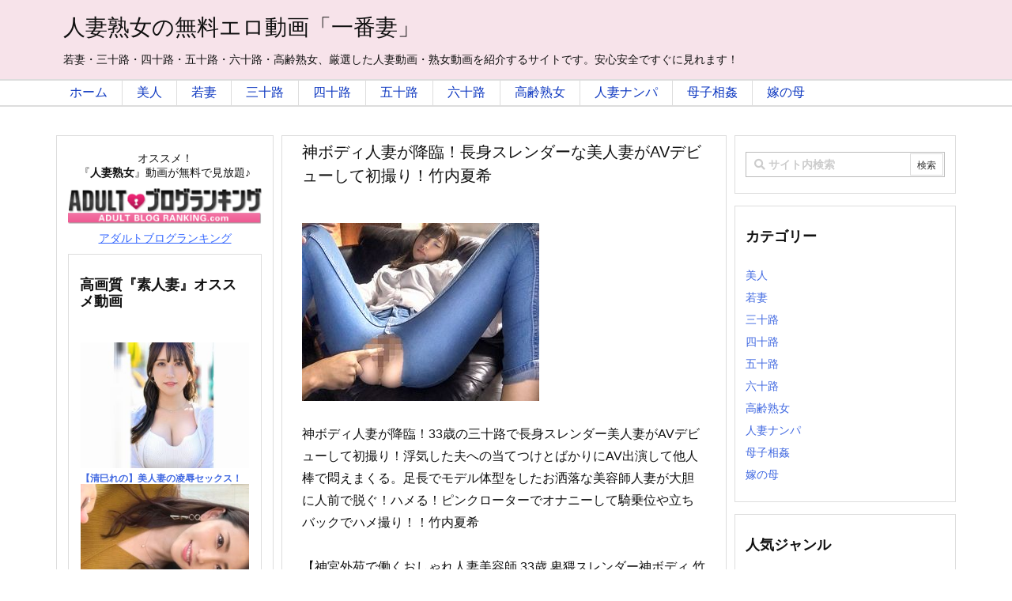

--- FILE ---
content_type: text/html; charset=UTF-8
request_url: https://itibanduma.com/archives/2243/
body_size: 26281
content:
<!DOCTYPE html>
<html class="no-js" lang="ja" itemscope itemtype="https://schema.org/WebPage">
<head prefix="og: http://ogp.me/ns# article: http://ogp.me/ns/article# fb: http://ogp.me/ns/fb#">
<meta charset="UTF-8" />
<meta http-equiv="X-UA-Compatible" content="IE=edge" />
<meta name="viewport" content="width=device-width, initial-scale=1, user-scalable=yes" />
<title>神ボディ人妻が降臨！長身スレンダーな美人妻がAVデビューして初撮り！竹内夏希 | 人妻熟女の無料エロ動画「一番妻」</title>
<meta name='robots' content='max-image-preview:large' />
<link rel='dns-prefetch' href='//widgetlogic.org' />
<link rel='dns-prefetch' href='//ajax.googleapis.com' />
<link rel="alternate" title="oEmbed (JSON)" type="application/json+oembed" href="https://itibanduma.com/wp-json/oembed/1.0/embed?url=https%3A%2F%2Fitibanduma.com%2Farchives%2F2243%2F" />
<link rel="alternate" title="oEmbed (XML)" type="text/xml+oembed" href="https://itibanduma.com/wp-json/oembed/1.0/embed?url=https%3A%2F%2Fitibanduma.com%2Farchives%2F2243%2F&#038;format=xml" />
<link rel='dns-prefetch' href='//use.fontawesome.com' />
<link rel="canonical" href="https://itibanduma.com/archives/2243/" />
<link rel='shortlink' href='https://itibanduma.com/?p=13271' />
<link rel="pingback" href="https://itibanduma.com/xmlrpc.php" />
<link rel="manifest" href="https://itibanduma.com/luxe-manifest.json" />
<link rel="alternate" type="application/rss+xml" title="人妻熟女の無料エロ動画「一番妻」 RSS Feed" href="https://itibanduma.com/feed/" />
<link rel="alternate" type="application/atom+xml" title="人妻熟女の無料エロ動画「一番妻」 Atom Feed" href="https://itibanduma.com/feed/atom/" />
<meta name="google-site-verification" content="rsc_RiDtY6cI8jh4VUlRfEvZIz2oTFjHRamXHu1Z0KA" />
<link rel="preload" as="font" type="font/woff" href="//itibanduma.com/wp-content/themes/luxech/fonts/icomoon/fonts/icomoon.woff" crossorigin />
<meta name="description" content="神ボディ人妻が降臨！33歳の三十路で長身スレンダー美人妻がAVデビューして初撮り！浮気した夫への当てつけとばかりにAV出演して他人棒で悶えまくる。足長でモデル体型をしたお洒落な美容師人妻が大胆に人前..." />
<meta name="theme-color" content="#4285f4">
<meta name="format-detection" content="telephone=no">
<meta property="og:type" content="article" />
<meta property="og:url" content="https://itibanduma.com/archives/2243/" />
<meta property="og:title" content="神ボディ人妻が降臨！長身スレンダーな美人妻がAVデビューして初撮り！竹内夏希 | 人妻熟女の無料エロ動画「一番妻」" />
<meta property="og:description" content="神ボディ人妻が降臨！33歳の三十路で長身スレンダー美人妻がAVデビューして初撮り！浮気した夫への当てつけとばかりにAV出演して他人棒で悶えまくる。足長でモデル体型をしたお洒落な美..." />
<meta property="og:image" content="https://itibanduma.com/wp-content/uploads/2020/05/2243ITD.jpg" />
<meta property="og:image:width" content="300" />
<meta property="og:image:height" content="225" />
<meta property="og:image:alt" content="神ボディ人妻が降臨！長身スレンダーな美人妻がAVデビューして初撮り！竹内夏希" />
<meta property="og:site_name" content="人妻熟女の無料エロ動画「一番妻」" />
<meta property="og:locale" content="ja_JP" />
<meta property="article:section" content="三十路" />
<meta property="article:published_time" content="2020-05-06T00:00:00Z" />
<meta property="article:modified_time" content="2020-12-28T13:51:37Z" />
<meta name="twitter:card" content="summary" />
<meta name="twitter:domain" content="itibanduma.com" />
<link rel='stylesheet' id='wpfp-css' href='https://itibanduma.com/wp-content/plugins/wp-favorite-posts/wpfp.css' />
<style id='wp-img-auto-sizes-contain-inline-css'>
img:is([sizes=auto i],[sizes^="auto," i]){contain-intrinsic-size:3000px 1500px}
/*# sourceURL=wp-img-auto-sizes-contain-inline-css */</style>
<noscript><link rel="stylesheet" id="nav-css" href="//itibanduma.com/wp-content/themes/luxeritas/styles/nav.min.css?v=1580829984" media="all" /></noscript>
<noscript><link rel="stylesheet" id="async-css" href="//itibanduma.com/wp-content/themes/luxeritas/style.async.min.css?v=1635396130" media="all" /></noscript>
<style id='wp-block-library-inline-css'>
:root{--wp-block-synced-color:#7a00df;--wp-block-synced-color--rgb:122,0,223;--wp-bound-block-color:var(--wp-block-synced-color);--wp-editor-canvas-background:#ddd;--wp-admin-theme-color:#007cba;--wp-admin-theme-color--rgb:0,124,186;--wp-admin-theme-color-darker-10:#006ba1;--wp-admin-theme-color-darker-10--rgb:0,107,160.5;--wp-admin-theme-color-darker-20:#005a87;--wp-admin-theme-color-darker-20--rgb:0,90,135;--wp-admin-border-width-focus:2px}@media (min-resolution:192dpi){:root{--wp-admin-border-width-focus:1.5px}}.wp-element-button{cursor:pointer}:root .has-very-light-gray-background-color{background-color:#eee}:root .has-very-dark-gray-background-color{background-color:#313131}:root .has-very-light-gray-color{color:#eee}:root .has-very-dark-gray-color{color:#313131}:root .has-vivid-green-cyan-to-vivid-cyan-blue-gradient-background{background:linear-gradient(135deg,#00d084,#0693e3)}:root .has-purple-crush-gradient-background{background:linear-gradient(135deg,#34e2e4,#4721fb 50%,#ab1dfe)}:root .has-hazy-dawn-gradient-background{background:linear-gradient(135deg,#faaca8,#dad0ec)}:root .has-subdued-olive-gradient-background{background:linear-gradient(135deg,#fafae1,#67a671)}:root .has-atomic-cream-gradient-background{background:linear-gradient(135deg,#fdd79a,#004a59)}:root .has-nightshade-gradient-background{background:linear-gradient(135deg,#330968,#31cdcf)}:root .has-midnight-gradient-background{background:linear-gradient(135deg,#020381,#2874fc)}:root{--wp--preset--font-size--normal:16px;--wp--preset--font-size--huge:42px}.has-regular-font-size{font-size:1em}.has-larger-font-size{font-size:2.625em}.has-normal-font-size{font-size:var(--wp--preset--font-size--normal)}.has-huge-font-size{font-size:var(--wp--preset--font-size--huge)}.has-text-align-center{text-align:center}.has-text-align-left{text-align:left}.has-text-align-right{text-align:right}.has-fit-text{white-space:nowrap!important}#end-resizable-editor-section{display:none}.aligncenter{clear:both}.items-justified-left{justify-content:flex-start}.items-justified-center{justify-content:center}.items-justified-right{justify-content:flex-end}.items-justified-space-between{justify-content:space-between}.screen-reader-text{border:0;clip-path:inset(50%);height:1px;margin:-1px;overflow:hidden;padding:0;position:absolute;width:1px;word-wrap:normal!important}.screen-reader-text:focus{background-color:#ddd;clip-path:none;color:#444;display:block;font-size:1em;height:auto;left:5px;line-height:normal;padding:15px 23px 14px;text-decoration:none;top:5px;width:auto;z-index:100000}html :where(.has-border-color){border-style:solid}html :where([style*=border-top-color]){border-top-style:solid}html :where([style*=border-right-color]){border-right-style:solid}html :where([style*=border-bottom-color]){border-bottom-style:solid}html :where([style*=border-left-color]){border-left-style:solid}html :where([style*=border-width]){border-style:solid}html :where([style*=border-top-width]){border-top-style:solid}html :where([style*=border-right-width]){border-right-style:solid}html :where([style*=border-bottom-width]){border-bottom-style:solid}html :where([style*=border-left-width]){border-left-style:solid}html :where(img[class*=wp-image-]){height:auto;max-width:100%}:where(figure){margin:0 0 1em}html :where(.is-position-sticky){--wp-admin--admin-bar--position-offset:var(--wp-admin--admin-bar--height,0px)}@media screen and (max-width:600px){html :where(.is-position-sticky){--wp-admin--admin-bar--position-offset:0px}}

/*# sourceURL=wp-block-library-inline-css */</style><style id='global-styles-inline-css' type='text/css'>
:root{--wp--preset--aspect-ratio--square: 1;--wp--preset--aspect-ratio--4-3: 4/3;--wp--preset--aspect-ratio--3-4: 3/4;--wp--preset--aspect-ratio--3-2: 3/2;--wp--preset--aspect-ratio--2-3: 2/3;--wp--preset--aspect-ratio--16-9: 16/9;--wp--preset--aspect-ratio--9-16: 9/16;--wp--preset--color--black: #000000;--wp--preset--color--cyan-bluish-gray: #abb8c3;--wp--preset--color--white: #ffffff;--wp--preset--color--pale-pink: #f78da7;--wp--preset--color--vivid-red: #cf2e2e;--wp--preset--color--luminous-vivid-orange: #ff6900;--wp--preset--color--luminous-vivid-amber: #fcb900;--wp--preset--color--light-green-cyan: #7bdcb5;--wp--preset--color--vivid-green-cyan: #00d084;--wp--preset--color--pale-cyan-blue: #8ed1fc;--wp--preset--color--vivid-cyan-blue: #0693e3;--wp--preset--color--vivid-purple: #9b51e0;--wp--preset--gradient--vivid-cyan-blue-to-vivid-purple: linear-gradient(135deg,rgb(6,147,227) 0%,rgb(155,81,224) 100%);--wp--preset--gradient--light-green-cyan-to-vivid-green-cyan: linear-gradient(135deg,rgb(122,220,180) 0%,rgb(0,208,130) 100%);--wp--preset--gradient--luminous-vivid-amber-to-luminous-vivid-orange: linear-gradient(135deg,rgb(252,185,0) 0%,rgb(255,105,0) 100%);--wp--preset--gradient--luminous-vivid-orange-to-vivid-red: linear-gradient(135deg,rgb(255,105,0) 0%,rgb(207,46,46) 100%);--wp--preset--gradient--very-light-gray-to-cyan-bluish-gray: linear-gradient(135deg,rgb(238,238,238) 0%,rgb(169,184,195) 100%);--wp--preset--gradient--cool-to-warm-spectrum: linear-gradient(135deg,rgb(74,234,220) 0%,rgb(151,120,209) 20%,rgb(207,42,186) 40%,rgb(238,44,130) 60%,rgb(251,105,98) 80%,rgb(254,248,76) 100%);--wp--preset--gradient--blush-light-purple: linear-gradient(135deg,rgb(255,206,236) 0%,rgb(152,150,240) 100%);--wp--preset--gradient--blush-bordeaux: linear-gradient(135deg,rgb(254,205,165) 0%,rgb(254,45,45) 50%,rgb(107,0,62) 100%);--wp--preset--gradient--luminous-dusk: linear-gradient(135deg,rgb(255,203,112) 0%,rgb(199,81,192) 50%,rgb(65,88,208) 100%);--wp--preset--gradient--pale-ocean: linear-gradient(135deg,rgb(255,245,203) 0%,rgb(182,227,212) 50%,rgb(51,167,181) 100%);--wp--preset--gradient--electric-grass: linear-gradient(135deg,rgb(202,248,128) 0%,rgb(113,206,126) 100%);--wp--preset--gradient--midnight: linear-gradient(135deg,rgb(2,3,129) 0%,rgb(40,116,252) 100%);--wp--preset--font-size--small: 13px;--wp--preset--font-size--medium: 20px;--wp--preset--font-size--large: 36px;--wp--preset--font-size--x-large: 42px;--wp--preset--spacing--20: 0.44rem;--wp--preset--spacing--30: 0.67rem;--wp--preset--spacing--40: 1rem;--wp--preset--spacing--50: 1.5rem;--wp--preset--spacing--60: 2.25rem;--wp--preset--spacing--70: 3.38rem;--wp--preset--spacing--80: 5.06rem;--wp--preset--shadow--natural: 6px 6px 9px rgba(0, 0, 0, 0.2);--wp--preset--shadow--deep: 12px 12px 50px rgba(0, 0, 0, 0.4);--wp--preset--shadow--sharp: 6px 6px 0px rgba(0, 0, 0, 0.2);--wp--preset--shadow--outlined: 6px 6px 0px -3px rgb(255, 255, 255), 6px 6px rgb(0, 0, 0);--wp--preset--shadow--crisp: 6px 6px 0px rgb(0, 0, 0);}:where(.is-layout-flex){gap: 0.5em;}:where(.is-layout-grid){gap: 0.5em;}body .is-layout-flex{display: flex;}.is-layout-flex{flex-wrap: wrap;align-items: center;}.is-layout-flex > :is(*, div){margin: 0;}body .is-layout-grid{display: grid;}.is-layout-grid > :is(*, div){margin: 0;}:where(.wp-block-columns.is-layout-flex){gap: 2em;}:where(.wp-block-columns.is-layout-grid){gap: 2em;}:where(.wp-block-post-template.is-layout-flex){gap: 1.25em;}:where(.wp-block-post-template.is-layout-grid){gap: 1.25em;}.has-black-color{color: var(--wp--preset--color--black) !important;}.has-cyan-bluish-gray-color{color: var(--wp--preset--color--cyan-bluish-gray) !important;}.has-white-color{color: var(--wp--preset--color--white) !important;}.has-pale-pink-color{color: var(--wp--preset--color--pale-pink) !important;}.has-vivid-red-color{color: var(--wp--preset--color--vivid-red) !important;}.has-luminous-vivid-orange-color{color: var(--wp--preset--color--luminous-vivid-orange) !important;}.has-luminous-vivid-amber-color{color: var(--wp--preset--color--luminous-vivid-amber) !important;}.has-light-green-cyan-color{color: var(--wp--preset--color--light-green-cyan) !important;}.has-vivid-green-cyan-color{color: var(--wp--preset--color--vivid-green-cyan) !important;}.has-pale-cyan-blue-color{color: var(--wp--preset--color--pale-cyan-blue) !important;}.has-vivid-cyan-blue-color{color: var(--wp--preset--color--vivid-cyan-blue) !important;}.has-vivid-purple-color{color: var(--wp--preset--color--vivid-purple) !important;}.has-black-background-color{background-color: var(--wp--preset--color--black) !important;}.has-cyan-bluish-gray-background-color{background-color: var(--wp--preset--color--cyan-bluish-gray) !important;}.has-white-background-color{background-color: var(--wp--preset--color--white) !important;}.has-pale-pink-background-color{background-color: var(--wp--preset--color--pale-pink) !important;}.has-vivid-red-background-color{background-color: var(--wp--preset--color--vivid-red) !important;}.has-luminous-vivid-orange-background-color{background-color: var(--wp--preset--color--luminous-vivid-orange) !important;}.has-luminous-vivid-amber-background-color{background-color: var(--wp--preset--color--luminous-vivid-amber) !important;}.has-light-green-cyan-background-color{background-color: var(--wp--preset--color--light-green-cyan) !important;}.has-vivid-green-cyan-background-color{background-color: var(--wp--preset--color--vivid-green-cyan) !important;}.has-pale-cyan-blue-background-color{background-color: var(--wp--preset--color--pale-cyan-blue) !important;}.has-vivid-cyan-blue-background-color{background-color: var(--wp--preset--color--vivid-cyan-blue) !important;}.has-vivid-purple-background-color{background-color: var(--wp--preset--color--vivid-purple) !important;}.has-black-border-color{border-color: var(--wp--preset--color--black) !important;}.has-cyan-bluish-gray-border-color{border-color: var(--wp--preset--color--cyan-bluish-gray) !important;}.has-white-border-color{border-color: var(--wp--preset--color--white) !important;}.has-pale-pink-border-color{border-color: var(--wp--preset--color--pale-pink) !important;}.has-vivid-red-border-color{border-color: var(--wp--preset--color--vivid-red) !important;}.has-luminous-vivid-orange-border-color{border-color: var(--wp--preset--color--luminous-vivid-orange) !important;}.has-luminous-vivid-amber-border-color{border-color: var(--wp--preset--color--luminous-vivid-amber) !important;}.has-light-green-cyan-border-color{border-color: var(--wp--preset--color--light-green-cyan) !important;}.has-vivid-green-cyan-border-color{border-color: var(--wp--preset--color--vivid-green-cyan) !important;}.has-pale-cyan-blue-border-color{border-color: var(--wp--preset--color--pale-cyan-blue) !important;}.has-vivid-cyan-blue-border-color{border-color: var(--wp--preset--color--vivid-cyan-blue) !important;}.has-vivid-purple-border-color{border-color: var(--wp--preset--color--vivid-purple) !important;}.has-vivid-cyan-blue-to-vivid-purple-gradient-background{background: var(--wp--preset--gradient--vivid-cyan-blue-to-vivid-purple) !important;}.has-light-green-cyan-to-vivid-green-cyan-gradient-background{background: var(--wp--preset--gradient--light-green-cyan-to-vivid-green-cyan) !important;}.has-luminous-vivid-amber-to-luminous-vivid-orange-gradient-background{background: var(--wp--preset--gradient--luminous-vivid-amber-to-luminous-vivid-orange) !important;}.has-luminous-vivid-orange-to-vivid-red-gradient-background{background: var(--wp--preset--gradient--luminous-vivid-orange-to-vivid-red) !important;}.has-very-light-gray-to-cyan-bluish-gray-gradient-background{background: var(--wp--preset--gradient--very-light-gray-to-cyan-bluish-gray) !important;}.has-cool-to-warm-spectrum-gradient-background{background: var(--wp--preset--gradient--cool-to-warm-spectrum) !important;}.has-blush-light-purple-gradient-background{background: var(--wp--preset--gradient--blush-light-purple) !important;}.has-blush-bordeaux-gradient-background{background: var(--wp--preset--gradient--blush-bordeaux) !important;}.has-luminous-dusk-gradient-background{background: var(--wp--preset--gradient--luminous-dusk) !important;}.has-pale-ocean-gradient-background{background: var(--wp--preset--gradient--pale-ocean) !important;}.has-electric-grass-gradient-background{background: var(--wp--preset--gradient--electric-grass) !important;}.has-midnight-gradient-background{background: var(--wp--preset--gradient--midnight) !important;}.has-small-font-size{font-size: var(--wp--preset--font-size--small) !important;}.has-medium-font-size{font-size: var(--wp--preset--font-size--medium) !important;}.has-large-font-size{font-size: var(--wp--preset--font-size--large) !important;}.has-x-large-font-size{font-size: var(--wp--preset--font-size--x-large) !important;}
/*# sourceURL=global-styles-inline-css */
</style>

<style id='classic-theme-styles-inline-css'>
/*! This file is auto-generated */
.wp-block-button__link{color:#fff;background-color:#32373c;border-radius:9999px;box-shadow:none;text-decoration:none;padding:calc(.667em + 2px) calc(1.333em + 2px);font-size:1.125em}.wp-block-file__button{background:#32373c;color:#fff;text-decoration:none}
/*# sourceURL=/wp-includes/css/classic-themes.min.css */</style>
<link rel="stylesheet" id="block-widget-css" href="//itibanduma.com/wp-content/plugins/widget-logic/block_widget/css/widget.css" media="all" />
<style id='luxech-inline-css'>
/*! Luxeritas WordPress Theme 3.5.8 - free/libre wordpress platform
 * @copyright Copyright (C) 2015 Thought is free. */*,*:before,*:after{box-sizing:border-box}@-ms-viewport{width:device-width}a:not([href]):not([tabindex]){color:inherit;text-decoration:none}a:not([href]):not([tabindex]):hover,a:not([href]):not([tabindex]):focus{color:inherit;text-decoration:none}a:not([href]):not([tabindex]):focus{outline:0}h1{font-size:2em;margin:.67em 0}small{font-size:80%}img{border-style:none;vertical-align:middle}hr{box-sizing:content-box;height:0;overflow:visible;margin-top:1rem;margin-bottom:1rem;border:0}pre{margin-top:0;margin-bottom:1rem;overflow:auto;-ms-overflow-style:scrollbar}code,pre{font-family:monospace,monospace;font-size:1em}ul ul,ol ul,ul ol,ol ol{margin-bottom:0}p{margin-top:0;margin-bottom:1rem}button{border-radius:0}button:focus{outline:1px dotted;outline:5px auto -webkit-focus-ring-color}input,button,select,optgroup,textarea{margin:0;font-family:inherit;font-size:inherit;line-height:inherit}button,input{overflow:visible}button,select{text-transform:none}button,html [type=button],[type=reset],[type=submit]{-webkit-appearance:button}button::-moz-focus-inner,[type=button]::-moz-focus-inner,[type=reset]::-moz-focus-inner,[type=submit]::-moz-focus-inner{padding:0;border-style:none}input[type=radio],input[type=checkbox]{box-sizing:border-box;padding:0}[type=number]::-webkit-inner-spin-button,[type=number]::-webkit-outer-spin-button{height:auto}[type=search]{outline-offset:-2px;-webkit-appearance:none}[type=search]::-webkit-search-cancel-button,[type=search]::-webkit-search-decoration{-webkit-appearance:none}textarea{overflow:auto;resize:vertical}label{display:inline-block;margin-bottom:.5rem}h1,h2,h3,h4,h5,h6{margin-top:0;margin-bottom:.5rem;font-family:inherit;font-weight:500;line-height:1.2;color:inherit}.container{width:100%;margin-right:auto;margin-left:auto}@media (min-width:768px){.container{max-width:720px}}@media (min-width:992px){.container{max-width:960px}}@media (min-width:1200px){.container{max-width:1140px}}.col-4,.col-6,.col-12{float:left;position:relative;width:100%;min-height:1px;padding-right:15px;padding-left:15px}.col-12{-webkit-box-flex:0;-ms-flex:0 0 100%;flex:0 0 100%;max-width:100%}.col-6{-webkit-box-flex:0;-ms-flex:0 0 50%;flex:0 0 50%;max-width:50%}.col-4{-webkit-box-flex:0;-ms-flex:0 0 33.333333%;flex:0 0 33.333333%;max-width:33.333333%}.clearfix:after{display:block;clear:both;content:""}.pagination{display:-webkit-box;display:-ms-flexbox;display:flex;padding-left:0;list-style:none;border-radius:.25rem}table{border-collapse:collapse}caption{padding-top:.75rem;padding-bottom:.75rem;color:#6c757d;text-align:left;caption-side:bottom}th{text-align:left}.fa,.fas,.far,.fal,.fab{-moz-osx-font-smoothing:grayscale;-webkit-font-smoothing:antialiased;display:inline-block;font-style:normal;font-variant:normal;text-rendering:auto;line-height:1}.fa-fw{text-align:center;width:1.25em}.fa-pull-left{float:left}.fa-pull-right{float:right}.fa.fa-pull-left,.fas.fa-pull-left,.far.fa-pull-left,.fal.fa-pull-left,.fab.fa-pull-left{margin-right:.3em}.fa.fa-pull-right,.fas.fa-pull-right,.far.fa-pull-right,.fal.fa-pull-right,.fab.fa-pull-right{margin-left:.3em}.fa-spin{-webkit-animation:fa-spin 2s infinite linear;animation:fa-spin 2s infinite linear}@-webkit-keyframes fa-spin{0%{-webkit-transform:rotate(0deg);transform:rotate(0deg)}100%{-webkit-transform:rotate(360deg);transform:rotate(360deg)}}@keyframes fa-spin{0%{-webkit-transform:rotate(0deg);transform:rotate(0deg)}100%{-webkit-transform:rotate(360deg);transform:rotate(360deg)}}.fa-rotate-180{-ms-filter:'progid:DXImageTransform.Microsoft.BasicImage(rotation=2)';-webkit-transform:rotate(180deg);transform:rotate(180deg)}.fa-angle-double-left:before{content:'\f100'}.fa-angle-double-right:before{content:'\f101'}.fa-angle-double-up:before{content:'\f102'}.fa-arrow-circle-up:before{content:'\f0aa'}.fa-arrow-left:before{content:'\f060'}.fa-arrow-right:before{content:'\f061'}.fa-arrow-up:before{content:'\f062'}.fa-bars:before{content:'\f0c9'}.fa-calendar-alt:before{content:'\f073'}.fa-caret-right:before{content:'\f0da'}.fa-caret-square-up:before{content:'\f151'}.fa-caret-up:before{content:'\f0d8'}.fa-chevron-circle-up:before{content:'\f139'}.fa-chevron-up:before{content:'\f077'}.fa-clock:before{content:'\f017'}.fa-comment:before{content:'\f075'}.fa-comments:before{content:'\f086'}.fa-exchange-alt:before{content:'\f362'}.fa-exclamation-triangle:before{content:'\f071'}.fa-external-link-square-alt:before{content:'\f360'}.fa-facebook-f:before{content:'\f39e'}.fa-file:before{content:'\f15b'}.fa-file-alt:before{content:'\f15c'}.fa-folder:before{content:'\f07b'}.fa-folder-open:before{content:'\f07c'}.fa-get-pocket:before{content:'\f265'}.fa-google-plus-g:before{content:'\f0d5'}.fa-home:before{content:'\f015'}.fa-id-card:before{content:'\f2c2'}.fa-instagram:before{content:'\f16d'}.fa-linkedin-in:before{content:'\f0e1'}.fa-list:before{content:'\f03a'}.fa-minus-square:before{content:'\f146'}.fa-pencil-alt:before{content:'\f303'}.fa-pinterest-p:before{content:'\f231'}.fa-plus-square:before{content:'\f0fe'}.fa-redo-alt:before{content:'\f2f9'}.fa-reply-all:before{content:'\f122'}.fa-rss:before{content:'\f09e'}.fa-search:before{content:'\f002'}.fa-smile:before{content:'\f118'}.fa-spinner:before{content:'\f110'}.fa-sync-alt:before{content:'\f2f1'}.fa-tag:before{content:'\f02b'}.fa-tags:before{content:'\f02c'}.fa-th-list:before{content:'\f00b'}.fa-times:before{content:'\f00d'}.fa-twitter:before{content:'\f099'}.fa-youtube:before{content:'\f167'}@font-face{font-family:'Font Awesome 5 Brands';font-style:normal;font-weight:400;font-display:swap;src:url('//use.fontawesome.com/releases/v5.5.0/webfonts/fa-brands-400.eot');src:url('//use.fontawesome.com/releases/v5.5.0/webfonts/fa-brands-400.eot') format('embedded-opentype'),url('//use.fontawesome.com/releases/v5.5.0/webfonts/fa-brands-400.woff2') format('woff2'),url('//use.fontawesome.com/releases/v5.5.0/webfonts/fa-brands-400.woff') format('woff'),url('//use.fontawesome.com/releases/v5.5.0/webfonts/fa-brands-400.ttf') format('truetype'),url('//use.fontawesome.com/releases/v5.5.0/webfonts/fa-brands-400.svg#fontawesome') format('svg')}.fab{font-family:'Font Awesome 5 Brands'}@font-face{font-family:'Font Awesome 5 Free';font-style:normal;font-weight:400;font-display:swap;src:url('//use.fontawesome.com/releases/v5.5.0/webfonts/fa-regular-400.eot');src:url('//use.fontawesome.com/releases/v5.5.0/webfonts/fa-regular-400.eot') format('embedded-opentype'),url('//use.fontawesome.com/releases/v5.5.0/webfonts/fa-regular-400.woff2') format('woff2'),url('//use.fontawesome.com/releases/v5.5.0/webfonts/fa-regular-400.woff') format('woff'),url('//use.fontawesome.com/releases/v5.5.0/webfonts/fa-regular-400.ttf') format('truetype'),url('//use.fontawesome.com/releases/v5.5.0/webfonts/fa-regular-400.svg#fontawesome') format('svg')}.far{font-family:'Font Awesome 5 Free';font-weight:400}@font-face{font-family:'Font Awesome 5 Free';font-style:normal;font-weight:900;font-display:swap;src:url('//use.fontawesome.com/releases/v5.5.0/webfonts/fa-solid-900.eot');src:url('//use.fontawesome.com/releases/v5.5.0/webfonts/fa-solid-900.eot') format('embedded-opentype'),url('//use.fontawesome.com/releases/v5.5.0/webfonts/fa-solid-900.woff2') format('woff2'),url('//use.fontawesome.com/releases/v5.5.0/webfonts/fa-solid-900.woff') format('woff'),url('//use.fontawesome.com/releases/v5.5.0/webfonts/fa-solid-900.ttf') format('truetype'),url('//use.fontawesome.com/releases/v5.5.0/webfonts/fa-solid-900.svg#fontawesome') format('svg')}.fa,.fas{font-family:'Font Awesome 5 Free';font-weight:900}@font-face{font-family:'icomoon';src:url('/wp-content/themes/luxech/fonts/icomoon/fonts/icomoon.eot');src:url('/wp-content/themes/luxech/fonts/icomoon/fonts/icomoon.eot') format('embedded-opentype'),url('/wp-content/themes/luxech/fonts/icomoon/fonts/icomoon.woff') format('woff'),url('/wp-content/themes/luxech/fonts/icomoon/fonts/icomoon.ttf') format('truetype'),url('/wp-content/themes/luxech/fonts/icomoon/fonts/icomoon.svg') format('svg');font-weight:400;font-style:normal;font-display:swap}[class^=ico-],[class*=" ico-"]{font-family:'icomoon' !important;speak:none;font-style:normal;font-weight:400;font-variant:normal;text-transform:none;line-height:1;-webkit-font-smoothing:antialiased;-moz-osx-font-smoothing:grayscale}.ico-feedly:before{content:"\e600"}.ico-feedly-o:before{content:"\e601"}.ico-feedly-square:before{content:"\e602"}.ico-line:before{content:"\e700"}.ico-line-square:before{content:"\e701"}*{margin:0;padding:0}a:hover,.term img,a:hover,.term img:hover{transition:opacity .3s,transform .5s}a:hover img{opacity:.8}hr{border-top:1px dotted #999}img,video,object,canvas,svg{max-width:100%;height:auto;box-sizing:content-box}.no-js img.lazy{display:none!important}pre,ul,ol{margin:0 0 1.6em}pre{margin-bottom:30px}blockquote,.wp-block-quote{display:block;position:relative;overflow:hidden;margin:1.6em 5px;padding:25px;font-size:14px;font-size:1.4rem;background:#fdfdfd;border:0;border-radius:6px;box-shadow:0 5px 5px 0 rgba(18,63,82,.035),0 0 0 1px rgba(176,181,193,.2)}blockquote:after{content:"\275b\275b";display:block;position:absolute;font-family:Arial,sans-serif;font-size:200px;line-height:1em;left:-25px;top:-15px;opacity:.04}blockquote cite,.wp-block-quote cite{display:block;text-align:right;font-family:serif;font-size:.9em;font-style:oblique}.wp-block-quote:not(.is-large):not(.is-style-large){border:0}blockquote ol:first-child,blockquote p:first-child,blockquote ul:first-child{margin-top:5px}blockquote ol:last-child,blockquote p:last-child,blockquote ul:last-child{margin-bottom:5px}[type=submit],[type=text],[type=email],.reply a{display:inline;line-height:1;vertical-align:middle;padding:12px 12px 11px;max-width:100%}.reply a,[type=submit],div[class$=-w] ul[class*=sns] li a,.widget_categories select,.widget_archive select{color:#333;font-weight:400;background:#fff;border:1px solid #ddd}div[class$=-w] ul[class*=sns] li a{color:#666;background:#fbfbfb;border:1px solid #ccc}option,textarea,[type=text],[type=email],[type=search]{color:inherit;background:#fff;border:1px solid #ddd}[type=search]{-webkit-appearance:none;outline-offset:-2px;line-height:1;border-radius:0}[type=search]::-webkit-search-cancel-button,[type=search]::-webkit-search-decoration{display:none}textarea{padding:8px;max-width:100%}.cboth{clear:both}.bold{font-weight:700}.wp-caption{margin-bottom:1.6em;max-width:100%}.wp-caption img[class*=wp-image-]{display:block;margin:0}.post .wp-caption-text,.post .wp-caption-dd{font-size:12px;font-size:1.2rem;line-height:1.5;margin:0;padding:.5em 0}.sticky .posted-on{display:none}.bypostauthor>article .fn:after{content:"";position:relative}.screen-reader-text{clip:rect(1px,1px,1px,1px);height:1px;overflow:hidden;position:absolute !important;width:1px}strong{font-weight:700}em{font-style:italic}.alignleft{display:inline;float:left}.alignright{display:inline;float:right}.aligncenter{display:block;margin-right:auto;margin-left:auto}blockquote.alignleft,.wp-caption.alignleft,img.alignleft{margin:.4em 1.6em 1.6em 0}blockquote.alignright,.wp-caption.alignright,img.alignright{margin:.4em 0 1.6em 1.6em}blockquote.aligncenter,.wp-caption.aligncenter,img.aligncenter{clear:both;margin-top:.4em;margin-bottom:1.6em}.wp-caption.alignleft,.wp-caption.alignright,.wp-caption.aligncenter{margin-bottom:1.2em}img[class*=wp-image-],img[class*=attachment-]{max-width:100%;height:auto}.gallery-item{display:inline-block;text-align:left;vertical-align:top;margin:0 0 1.5em;padding:0 1em 0 0;width:50%}.gallery-columns-1 .gallery-item{width:100%}.gallery-columns-2 .gallery-item{max-width:50%}@media screen and (min-width:30em){.gallery-item{max-width:25%}.gallery-columns-1 .gallery-item{max-width:100%}.gallery-columns-2 .gallery-item{max-width:50%}.gallery-columns-3 .gallery-item{max-width:33.33%}.gallery-columns-4 .gallery-item{max-width:25%}}.gallery-caption{display:block;font-size:12px;font-size:1.2rem;line-height:1.5;padding:.5em 0}.wp-block-image{margin:0 0 1.6em}#head-in{padding-top:28px;background:#fff}.band{position:absolute;top:0;left:0;right:0}div[id*=head-band]{margin:auto;height:28px;line-height:28px;overflow:hidden;background:#fff;border-bottom:1px solid #ddd}.band-menu{position:relative;margin:auto}.band-menu ul{font-size:1px;margin:0 -5px 0 0;position:absolute;right:10px;list-style:none}.band-menu li{display:inline-block;vertical-align:middle;font-size:12px;font-size:1.2rem;margin:0 3px;line-height:1}.band-menu li a{color:#111;text-decoration:none}.band-menu li a:hover{color:#09f}.band-menu .menu-item a:before{display:inline;margin:5px;line-height:1;font-family:'Font Awesome 5 Free';content:"\f0da";font-weight:900}div[id*=head-band] .snsf{display:block;min-width:28px;height:20px;margin:-2px -6px 0 0;text-align:center}div[id*=head-band] .snsf a{display:block;height:100%;width:100%;text-decoration:none;letter-spacing:0;font-family:Verdana,Arial,Helvetica,Roboto;padding:4px;border-radius:2px}#sitename{display:inline-block;max-width:100%;margin:0 0 12px;font-size:28px;font-size:2.8rem;line-height:1.4}#sitename a{color:inherit;text-decoration:none}.desc{line-height:1.4}.info{padding:20px 10px;overflow:hidden}.logo,.logo-up{margin:15px auto -10px auto;text-align:center}.logo-up{margin:15px auto 0 auto}#header .head-cover{margin:auto}#header #gnavi,#foot-in{margin:auto}#nav{margin:0;padding:0;border-top:1px solid #ddd;border-bottom:1px solid #ddd;position:relative;z-index:20}#nav,#gnavi ul,#gnavi li a,.mobile-nav{color:#111;background:#fff}#gnavi .mobile-nav{display:none}#gnavi .nav-menu{display:block}#gnavi ul{margin:0;text-indent:0;white-space:nowrap}#gnavi li,#gnavi li a{display:block;text-decoration:none;text-align:center}#gnavi li{float:left;position:relative;list-style-type:none}#gnavi li:hover>a,#gnavi li:hover>a>span,div.mobile-nav:hover,ul.mobile-nav li:hover{color:#fff;background:#09f}#gnavi li ul{display:none}#gnavi .current-menu-item>a,#gnavi .current-menu-ancestor>a,#gnavi .current_page_item>a,#gnavi .current_page_ancestor>a{background:none repeat scroll 0 0 #000;color:#fff}@media (min-width:992px){#gnavi ul{display:-webkit-box;display:-ms-flexbox;display:flex;-ms-flex-wrap:wrap;flex-wrap:wrap}#gnavi li{-webkit-box-flex:0 0 auto;-ms-flex:0 0 auto;flex:0 0 auto;min-width:1px;background:#09f}#gnavi div>ul>li{background:0 0}#gnavi li span{display:block}#gnavi div>ul>li>a>span{transition:.4s;border-bottom:0;padding:16px 18px}#gnavi li>ul{display:none;margin:0;padding:1px 0 0;border-right:1px solid #ddd;border-left:1px solid #ddd;background:0 0;position:absolute;top:100%;z-index:1}#gnavi li li{width:100%;min-width:160px}#gnavi li li span{border-bottom:1px solid #ddd;font-size:13px;font-size:1.3rem;padding:10px 15px;width:100%;text-align:left}#gnavi li li ul{padding:0;border-top:1px solid #ddd;overflow:hidden;top:-1px;left:100%}#gnavi ul ul>li[class*=children]>a>span:after{font-family:'Font Awesome 5 Free';content:"\f0da";font-weight:900;position:absolute;right:6px}}@media (max-width:991px){#gnavi ul.mobile-nav{display:table;table-layout:fixed;width:100%;margin:0;border:0}#gnavi div.mobile-nav{display:block;padding:8px 20px;cursor:pointer}#gnavi .mobile-nav li{display:table-cell;text-align:center;padding:8px 10px;border:0;float:none}#gnavi .mobile-nav li i{font-size:18px;font-size:1.8rem;font-style:normal}#gnavi ul{display:none;border:0;border-bottom:solid 1px #ddd}#gnavi li{display:block;float:none;width:100%;padding-left:0;text-align:left;line-height:1.2;border-top:1px solid #ddd;list-style:disc inside}#gnavi li:hover>a>span{background:0 0}#gnavi p{font-size:12px;font-size:1.2rem;line-height:1;margin:6px 0 0}}#primary{border:1px solid transparent}#section,.grid{margin:0 10px 20px 0}.grid{padding:45px 68px;background:#fff;border:1px solid #ddd}#breadcrumb{margin:20px 0 15px;padding:10px}#breadcrumb,#breadcrumb a{color:#111;text-decoration:none}#breadcrumb a:hover{text-decoration:underline}#breadcrumb h1,#breadcrumb li{display:inline;list-style-type:none;font-size:13px;font-size:1.3rem}#breadcrumb i{margin-right:3px}#breadcrumb i.arrow{margin:0 8px}.term{margin-right:10px}.term img{float:left;max-width:40%;height:auto;margin-bottom:15px;background:inherit;border:1px solid #ddd;border-radius:4px;box-shadow:0 0 2px 1px rgba(255,255,255,1) inset}.term img:hover{border-color:#06c}#related .term img{padding:1px;width:100px;height:100px}.read-more-link,.read-more-link i{text-decoration:underline}#list .toc{margin:0 0 25px}#list .excerpt{margin:0 0 12px;line-height:1.8}.exsp{display:inline}#list .read-more{clear:both;line-height:1;margin:35px 0 30px;text-align:right}#list .read-more{margin:0}@media (max-width:575px){.read-more-link{color:inherit;background:#fafafa;border:1px solid #aaa}.read-more-link:hover{color:#dc143c;background:#f0f0f0;text-decoration:none}}.meta,.post .meta{margin:0;font-size:14px;font-size:1.4rem;color:#111;margin-bottom:35px;line-height:1.6;vertical-align:middle;padding:16px 0}.meta a{color:#111;text-decoration:underline}.meta i{margin:0 5px 0 10px}.meta i:first-child{margin-left:0}.meta-box{margin:30px 10px}.toc .meta-u,.post .meta-u{line-height:1.4;background:0 0;border:0;margin:0 0 10px;padding:0}.post .meta-u{overflow:hidden;text-align:right}#paging{margin:auto;text-align:center}#paging ul{padding:0}#paging i{font-weight:700}#paging .not-allow i{font-weight:400;opacity:.3}.pagination{display:-webkit-box;display:-ms-flexbox;display:flex;-webkit-box-pack:center;-ms-flex-pack:center;justify-content:center;margin:0}.pagination li{-webkit-box-flex:1 1 42px;-ms-flex:1 1 42px;flex:1 1 42px;max-width:42px;min-width:27px;float:left}.pagination>li>a,.pagination>li>span{display:inline-block;width:100%;padding:6px 0;color:inherit;background:#fff;border:1px solid #ddd;border-right:0}.pagination>li:last-child>a,.pagination>li:last-child>span,.pagination>.not-allow:first-child>span:hover{border-right:1px solid #ddd}.pagination>.active>span,.pagination>li>a:hover{color:#fff;background:#dc143c}.pagination>.active>span:hover,.pagination>.not-allow>span:hover{cursor:text}.post #paging{margin:20px 0 40px}.post{font-size:16px;font-size:1.6rem;padding-bottom:10px;line-height:1.8}.post p{margin:0 0 1.6em}.post a{text-decoration:underline}.post h2,.post h3,.post h4,.post h5,.post h6{line-height:1.4;margin-top:35px;margin-bottom:30px}.post h1:first-child{margin-top:0}.post h2:first-child,.post h3:first-child{margin-top:30px}.post h2{border-left:8px solid #999;font-size:24px;font-size:2.4rem;padding:8px 20px}.post h3{font-size:22px;font-size:2.2rem;padding:2px 15px;margin-left:5px;border-left:2px #999 solid}.post h4{font-size:18px;font-size:1.8rem;padding:0 12px;border:0;border-left:solid 12px #999}.post table{margin-bottom:30px}.post td,.post th{padding:8px 10px;border:1px solid #ddd}.post th{text-align:center;background:#f5f5f5}.post ul,.post ol{padding:0 0 0 30px}.post .vcard{text-align:right}.post .vcard i{margin-right:8px}.entry-title,#front-page-title{font-size:28px;font-size:2.8rem;line-height:1.5;background:0 0;border:none;margin:0 0 10px;padding:0}.entry-title a{color:inherit;text-decoration:none}.entry-title a:hover{color:#dc143c}#sns-tops{margin:-25px 0 45px}#sns-bottoms{margin:16px 0 0}#bottom-area #sns-bottoms{margin-bottom:0}.sns-msg h2{display:inline-block;margin:0 0 0 5px;padding:0 8px;line-height:1;font-size:16px;font-size:1.6rem;background:0 0;border:none;border-bottom:5px solid #ccc}#pnavi{clear:both;padding:0;border:1px solid #ddd;background:#fff;height:auto;overflow:hidden}#pnavi .next,#pnavi .prev{position:relative}#pnavi .next{text-align:right;border-bottom:1px solid #ddd}#pnavi i{font-size:22px;font-size:2.2rem}#pnavi .next-arrow,#pnavi .prev-arrow{font-size:16px;font-size:1.6rem;position:absolute;top:10px}#pnavi .next-arrow{left:20px}#pnavi .prev-arrow{right:20px}#pnavi .ntitle,#pnavi .ptitle{margin-top:32px}#pnavi img{height:100px;width:100px;border:1px solid #ddd;border-radius:8px}#pnavi a{display:block;padding:15px 30px;overflow:hidden;text-decoration:none;color:#999;min-height:132px}#pnavi a:hover{color:#dc143c}#pnavi a>img,#pnavi a:hover>img{transition:opacity .4s,transform .4s}#pnavi a:hover>img{border-color:#337ab7}#pnavi .block-span{display:block;margin-top:35px}#pnavi .next img,#pnavi .no-img-next i{float:right;margin:0 0 0 10px}#pnavi .prev img,#pnavi .no-img-prev i{float:left;margin:0 10px 0 0}#pnavi i.navi-home,#pnavi .no-img-next i,#pnavi .no-img-prev i{height:100px}#pnavi i.navi-home{font-size:96px;padding:2px 0 2px 25px}#pnavi .no-img-next i,#pnavi .no-img-prev i{font-size:70px;padding:15px 0 15px 25px}@media (min-width:1200px),(min-width:540px) and (max-width:991px){#pnavi .next,#pnavi .prev,#pnavi .next a,#pnavi .prev a{padding-bottom:32767px;margin-bottom:-32752px}#pnavi .next,#pnavi .prev{margin-bottom:-32767px;width:50%}#pnavi .next{float:right;border-left:1px solid #ddd}}.related,.discussion,.tb{font-size:24px;font-size:2.4rem;line-height:2;margin:0 0 15px}.related i,.discussion i,.tb i{margin-right:10px}#related{padding:0}#related .term img{float:left;margin:8px 10px 8px 0}#related h3{font-size:16px;font-size:1.6rem;font-weight:700;padding:0;margin:10px 0 10px 10px;border:none}#related h3 a{color:inherit;text-decoration:none;line-height:1.6}#related h3 a:hover{color:#09f}#related .toc{padding:10px 0;border-top:1px dotted #ccc}#related .toc:first-child{border-top:none}#related p{margin:10px;font-size:13px;font-size:1.3rem}#related .excerpt p{opacity:.7}#comments h3{font-size:16px;font-size:1.6rem;border:none;padding:10px 0;margin-bottom:10px}#comments h3 i{font-size:22px;font-size:2.2rem;margin-right:10px}.comments-list,.comments-list li{border-bottom:1px solid #ddd}.comments-list li{margin-bottom:20px}.comments-list .comment-body{padding-bottom:20px}.comments-list li:last-child{margin-bottom:0;padding-bottom:0;border:none}#comments p{font-size:14px;font-size:1.4rem;margin:20px 0}#comments label{display:block}.comment-author.vcard .avatar{display:block;float:left;margin:0 10px 20px 0}.comment-meta{margin-bottom:40px}.comment-meta:after{content:" ";clear:both}.fn{line-height:1.6;font-size:15px;font-size:1.5rem}.says{margin-left:10px}.commentmetadata{font-size:14px;font-size:1.4rem;height:15px;padding:10px 10px 10px 0}.reply a{display:block;text-decoration:none;text-align:center;width:65px;margin:0 0 0 auto}.comments-list{padding-left:0;list-style-type:none}.comments-list li.depth-1>ul.children{padding-left:30px}.comments-list li{list-style-type:none}#comments .no-comments{margin:0 0 20px;padding:10px 20px 30px;border-bottom:1px solid #ddd}#c-paging{text-align:center;padding:0 0 20px;border-bottom:1px solid #ccc}#respond{font-size:16px;font-size:1.6rem}#commentform .tags{padding:10px;font-size:13px;font-size:1.3rem}#comments textarea{margin-bottom:10px;width:100%}#comments .form-submit{margin:0}#comments [type=submit]{color:#fff;background:#666;padding:18px 18px 17px}#comments [type=submit]:hover{background:#dc143c}#trackback input{width:100%;margin:0 0 10px}#list-title{margin:0 0 40px;font-size:28px;font-size:2.8rem;font-weight:400}#section .grid #list-title{margin:0}div[id*=side-],#col3{padding:20px 0;border:1px solid #ddd;background:#fff}#side .widget,#col3 .widget{word-break:break-all;margin:0 6px;padding:20px 7px;border:1px solid transparent}#side ul,#col3 ul{margin-bottom:0}#side ul li,#col3 ul li{list-style-type:none;line-height:2;margin:0;padding:0}#side ul li li,#col3 ul li li{margin-left:16px}#side h3,#col3 h3,#side h4,#col3 h4{font-size:18px;font-size:1.8rem;font-weight:700;color:#111;margin:4px 0 20px;padding:4px 0}.search-field{border:1px solid #bbb}#wp-calendar{background:#fff}#wp-calendar caption{color:inherit;background:#fff}#wp-calendar #today{background:#ffec67}#wp-calendar .pad{background:#fff9f9}#footer{clear:both;background:#fff;border-top:1px solid #ddd;z-index:10}.row{margin:0}#foot-in{padding:25px 0}#foot-in a{color:#111}#foot-in h4{font-size:18px;font-size:1.8rem;font-weight:700;margin:15px 0;padding:4px 10px;border-left:8px solid #999}#foot-in ul li{list-style-type:none;line-height:1.8;margin:0 10px;padding:0}#foot-in ul li li{margin-left:15px}#copyright{font-size:12px;font-size:1.2rem;padding:20px 0;color:#111;background:#fff;clear:both}#footer .copy{font-size:12px;font-size:1.2rem;line-height:1;margin:20px 0 0;text-align:center}#footer .copy a{color:inherit}#footer #thk{margin:20px 0;font-size:11px;font-size:1.1rem;word-spacing:-1px}#page-top{position:fixed;bottom:14px;right:14px;font-weight:700;background:#656463;text-decoration:none;color:#fff;padding:16px 20px;text-align:center;display:none;opacity:.5;cursor:pointer;z-index:30}#page-top:hover{text-decoration:none;opacity:1}.i-video,.i-embed{display:block;position:relative;overflow:hidden}.i-video{padding-top:25px;padding-bottom:56.25%}.i-video iframe,.i-video object,.i-video embed{position:absolute;top:0;left:0;height:100%;width:100%}.i-embed iframe{width:100%}.head-under{margin-top:20px}.head-under,.post-title-upper,.post-title-under{margin-bottom:20px}.posts-under-1{padding:20px 0}.posts-under-2{padding-bottom:40px}#sitemap li{border-left:1px solid #000}.recentcomments a{display:inline;padding:0;margin:0}#main{-webkit-box-flex:0 1 772px;-ms-flex:0 1 772px;flex:0 1 772px;max-width:772px;min-width:1px;float:left}#side{-webkit-box-flex:0 0 366px;-ms-flex:0 0 366px;flex:0 0 366px;width:366px;min-width:1px;float:right}@media (min-width:992px){#primary,#field{display:-webkit-box;display:-ms-flexbox;display:flex}#breadcrumb,.head-cover{display:block !important}#sitename img{margin:0}}@media screen and (min-width:768px){.logo,#head-band-in,div[id*=head-band] .band-menu,#header .head-cover,#header #gnavi,#foot-in{max-width:720px}}@media screen and (min-width:992px){.logo,#head-band-in,div[id*=head-band] .band-menu,#header .head-cover,#header #gnavi,#foot-in{max-width:960px}}@media screen and (min-width:992px) and (max-width:1199px){#main{-webkit-box-flex:0 1 592px;-ms-flex:0 1 592px;flex:0 1 592px;max-width:592px;min-width:1px}}@media screen and (min-width:1200px){.logo,#head-band-in,div[id*=head-band] .band-menu,#header .head-cover,#header #gnavi,#foot-in{max-width:1140px}#list .term img{width:auto;height:auto;margin-right:20px}}@media screen and (max-width:1199px){#list .term img{max-width:40%;height:auto;margin-right:20px}}@media print,(max-width:991px){#primary,#main,#side{display:block;width:100%;float:none;clear:both}div[id*=head-band]{padding:0 5px}#header #gnavi{padding-left:0;padding-right:0}#main{margin-bottom:30px}#section{margin-right:0}.grid,#side .widget,#col3 .widget{padding-left:20px;padding-right:20px}.grid{margin:0 0 20px}#side .widget,#col3 .widget{margin-left:0;margin-right:0}#related .toc{margin-right:15px}.comments-list li.depth-1>ul.children{padding-left:0}#foot-in{padding:0}#foot-in .col-xs-4,#foot-in .col-xs-6,#foot-in .col-xs-12{display:none}div[id*=side-]{margin-bottom:20px}#side-scroll{max-width:32767px}}@media (max-width:575px){.grid,#side .widget,#col3 .widget{padding-left:7px;padding-right:7px}.meta,.post .meta{font-size:12px;font-size:1.2rem}#list .term img{max-width:30%;height:auto;margin:0 15px 25px 0}#list .excerpt{padding-left:0;margin:0 0 40px}.excerpt p{display:inline}.excerpt br{display:none}.read-more-link{display:block;clear:both;padding:12px;font-size:12px;font-size:1.2rem;text-align:center;white-space:nowrap;overflow:hidden}.read-more-link,.read-more-link i{text-decoration:none}#list .term img{margin-bottom:30px}#list .read-more-link{margin:20px 0 0}#sitename{font-size:22px;font-size:2.2rem}.entry-title,#front-page-title,.post h2,.post h3,.related,.discussion,.tb{font-size:18px;font-size:1.8rem}#page-top{font-size:20px;font-size:2rem;padding:8px 14px}.ptop{display:none}}div[id^=tile-],div[id^=card-]{display:-webkit-box;display:-ms-flexbox;display:flex;-ms-flex-wrap:wrap;flex-wrap:wrap;-webkit-box-pack:space-between;-ms-flex-pack:space-between;justify-content:space-between}div[id^=tile-] .toc,div[id^=card-] .toc{max-width:100%;width:100%}div[id^=tile-] .toc:not(#bottom-area):not(.posts-list-middle-widget):not(#bottom-area):not(.posts-list-under-widget),div[id^=card-] .toc:not(#bottom-area):not(.posts-list-middle-widget):not(#bottom-area):not(.posts-list-under-widget){position:relative;display:inline-block;vertical-align:top;min-width:1px}@media (min-width:1200px){#tile-4 .toc,#card-4 .toc{max-width:24.5%;width:24.5%}#tile-3 .toc,#card-3 .toc{max-width:32.5%;width:32.5%}#tile-2 .toc,#card-2 .toc{max-width:49%;width:49%}}@media (min-width:768px) and (max-width:1199px){#tile-4 .toc,#card-4 .toc{max-width:32.5%;width:32.5%}#tile-3 .toc,#card-3 .toc,#tile-2 .toc,#card-2 .toc{max-width:49%;width:49%}}@media (min-width:576px) and (max-width:767px){#tile-4 .toc,#card-4 .toc,#tile-3 .toc,#card-3 .toc,#tile-2 .toc,#card-2 .toc{max-width:49%;width:49%}}#list #bottom-area,#list .posts-list-under-widget{max-width:100%;width:100%}div[id^=tile-] .toc:not(#bottom-area):not(.posts-list-middle-widget):not(#bottom-area):not(.posts-list-under-widget){padding:15px}div[id^=card-] .toc:not(#bottom-area):not(.posts-list-middle-widget):not(#bottom-area):not(.posts-list-under-widget){padding:0 15px}div[id^=tile-] .meta,div[id^=card-] .meta{font-size:13px;font-size:1.3rem;margin-bottom:10px}div[id^=tile-] .meta{margin-bottom:10px}div[id^=card-] .meta{margin-bottom:15px;padding:15px 10px 10px;border:none;border-bottom:1px solid #ddd}div[id^=tile-] .term,div[id^=card-] .term{margin:0}div[id^=card-] .term{max-width:40%;padding:0 20px 0 0;overflow:hidden;float:left}#list div[id^=tile-] .term img,#list div[id^=card-] .term img{max-width:100%;width:auto;height:auto}#list div[id^=tile-] .term img{box-sizing:border-box;float:none}#list div[id^=card-] .term img{border:none}#list div[id^=tile-] .exsp,#list div[id^=card-] .exsp{opacity:.6}#list div[id^=tile-] .excerpt,#list div[id^=card-] .excerpt{padding-bottom:30px;font-size:13px;font-size:1.3rem;line-height:1.4}#list div[id^=card-] .excerpt{padding-bottom:10px}#list div[id^=tile-] .read-more{position:absolute;bottom:20px;right:15px;left:15px}#list div[id^=card-] .read-more{margin-bottom:20px}div[id^=tile-] h2,div[id^=card-] h2{font-size:16px;font-size:1.6rem}div[class*=sns-]{margin:0;padding:0}div[class*=sns-] li{margin:5px 0;list-style-type:none;cursor:pointer}div[class*=sns-] .clearfix{padding:0}div[class*=sns-] i{max-width:16px}.sns-c,.sns-w{display:table;width:100%;table-layout:fixed}.snsb{padding:0;margin:0;letter-spacing:-.4em}.snsb li{display:inline-block;letter-spacing:normal;white-space:nowrap;list-style-type:none;vertical-align:top}.sns-c .snsb li,.sns-w .snsb li{position:relative;max-width:94px;padding:1px;height:32px}.sns-c .snsb li a,.sns-w .snsb li a{display:block;position:relative;margin:auto;padding:9px 3px 0;height:32px;width:82px;line-height:1;font-family:Verdana,Arial,Helvetica,Roboto;font-size:13px;font-size:1.3rem;letter-spacing:-1px;text-decoration:none;border-radius:3px}.sns-c .snsb li a{color:#fff;background:#000;box-shadow:1px 1px 3px 0 rgba(0,0,0,.3)}.sns-c .snsb li a:hover{opacity:.6}.sns-w .snsb li a:hover{background:#f8f8f8;opacity:.7}.sns-c .snsb li,.sns-w .snsb li{margin:3px 2px 0 0}.sns-n .snsb li:last-child{margin-right:0}.sns-c .fa-hatena,.sns-w .fa-hatena{font-weight:700;font-family:Verdana,Arial,Helvetica,Roboto}.sns-c .snsb a,.sns-w .snsb a{text-align:center}.sns-c .snsb i,.sns-w .snsb i{margin-right:2px}.sns-c .snsb .twitter a{background:#55acee}.sns-c .snsb .facebook a{background:#3b5998}.sns-c .snsb .google a{background:#dd4b39}.sns-c .snsb .linkedin a{background:#0479b4}.sns-c .snsb .pinit a{background:#bd081c}.sns-c .snsb .hatena a{background:#3c7dd1}.sns-c .snsb .pocket a{background:#ee4257}.sns-c .snsb .line a{background:#00c300}.sns-c .snsb .rss a{background:#fe9900}.sns-c .snsb .feedly a{background:#87bd33}.sns-w .snsb .twitter a{color:#55acee}.sns-w .snsb .facebook a{color:#3b5998}.sns-w .snsb .google a{color:#dd4b39}.sns-w .snsb .linkedin a{color:#0479b4}.sns-w .snsb .pinit a{color:#bd081c}.sns-w .snsb .hatena a{color:#3c7dd1}.sns-w .snsb .pocket a{color:#ee4257}.sns-w .snsb .line a{color:#00c300}.sns-w .snsb .rss a{color:#fe9900}.sns-w .snsb .feedly a{color:#87bd33}.snscnt{display:block;position:absolute;right:0;top:-25px;width:82px;padding:3px 0;font-size:11px;font-size:1.1rem;border:1px solid #bbb;border-radius:3px;background:#fdfdfd;color:#333}.sns-w .snscnt{right:-1px}.snscnt i{margin:0 !important}.snscnt:after,.snscnt:before{top:100%;left:50%;border:solid transparent;content:" ";height:0;width:0;position:absolute}.snscnt:after{border-color:rgba(255,255,255,0);border-top-color:#fff;border-width:2px;margin-left:-2px}.snscnt:before{border-color:rgba(153,153,153,0);border-top-color:#bbb;border-width:4px;margin-left:-4px}@media screen and (max-width:765px),screen and (min-width:992px) and (max-width:1200px){.snscnt{max-width:43px}.sns-w .snsb li{max-width:46px}.sns-c .snsb li a,.sns-w .snsb li a{font-size:14px;font-size:1.4rem;padding:9px 4px 10px;width:42px}.sns-c .snsb i,.sns-w .snsb i{margin-right:0}div[class*=sns-] .snsname{display:none}}@media screen and (min-width:992px){.snsb li.line-sm{display:none !important}}@media screen and (max-width:991px){.snsb li.line-pc{display:none !important}}.blogcard{margin:0 0 1.6em}.blogcard p{font-size:16px;font-size:1.6rem;line-height:1.6;margin:0 0 .5em}.blogcard a{font-size:14px;font-size:1.4rem}a.blogcard-href{display:block;position:relative;padding:20px;border:1px solid #ddd;background:#fff;color:#111;text-decoration:none;max-width:540px;min-height:140px;transition:transform .4s ease}a.blogcard-href:hover{color:#ff811a;background:#fcfcfc;box-shadow:3px 3px 8px rgba(0,0,0,.2);transform:translateY(-4px)}p.blog-card-title{color:#111;font-weight:700}p.blog-card-desc{font-size:.9em;color:#666}.blogcard-img{float:right;margin:0 0 15px 20px}p.blogcard-link{clear:both;font-size:.8em;color:#999;margin:15px 0 0}img.blogcard-icon,amp-img.blogcard-icon{display:inline-block;width:18px;height:18px}#search{padding-bottom:0;position:relative;width:100%}#search label{width:100%;margin:0}.search-field{width:100%;height:32px;margin:0;padding:4px 6px}[type=submit].search-submit{position:absolute;top:2px;right:2px;height:28px;padding:8px;font-size:12px;font-size:1.2rem}.search-field::-webkit-input-placeholder{font-family:'Font Awesome 5 Free';font-weight:900;color:#ccc;font-size:14px;font-size:1.4rem}.search-field:-moz-placeholder{font-family:'Font Awesome 5 Free';font-weight:900;color:#ccc;font-size:14px;font-size:1.4rem}.search-field:-ms-input-placeholder{font-family:'Font Awesome 5 Free';font-weight:900;color:#ccc;font-size:14px;font-size:1.4rem}.search-field:placeholder-shown{font-family:'Font Awesome 5 Free';font-weight:900;color:#ccc;font-size:14px;font-size:1.4rem}.widget_categories,.widget_archive{margin-bottom:5px}.widget_categories select,.widget_archive select{padding:15px 13px;width:100%;height:32px;margin:0;padding:4px 6px;border:1px solid #bbb}.calendar_wrap{margin-bottom:10px}#wp-calendar{table-layout:fixed;line-height:2;width:100%;margin:0 auto;padding:0;border-collapse:collapse;border-spacing:0;font-size:12px;font-size:1.2rem}#side #wp-calendar,#col3 #wp-calendar{margin:0 auto -10px auto}#wp-calendar caption{padding:2px;width:auto;text-align:center;font-weight:700;border:thin solid #ccc;border-radius:3px 3px 0 0;caption-side:top}#wp-calendar #today{font-weight:700}#wp-calendar th,#wp-calendar td{line-height:2;vertical-align:middle;text-align:center}#wp-calendar td{border:thin solid #ccc}#wp-calendar th{font-style:normal;font-weight:700;color:#fff;border-left:thin solid #ccc;border-right:thin solid #ccc;background:#333}#wp-calendar a{font-size:12px;font-size:1.2rem;color:#3969ff;text-decoration:underline}#wp-calendar a:hover{color:#c3251d}.tagcloud{display:-webkit-box;display:-ms-flexbox;display:flex;-ms-flex-wrap:wrap;flex-wrap:wrap;letter-spacing:-.4em}.tagcloud a{display:inline-block;-webkit-box-flex:0 0 auto;-ms-flex:0 0 auto;flex:1 0 auto;min-width:1px;letter-spacing:normal;text-decoration:none;font-size:14px;font-size:1.4rem!important;border:1px solid #ddd;margin:2px;padding:5px 10px}#thk-new{margin:-10px 0 0}#thk-new .term img,#thk-new .term amp-img{margin:0 10px 0 0;padding:1px;width:100px;height:100px}#thk-new .excerpt p{margin:0;padding:0;font-size:12px;font-size:1.2rem;line-height:1.4}#thk-new p.new-title{font-size:14px;font-size:1.4rem;font-weight:700;line-height:1.4;padding:0;margin:0 0 14px;text-decoration:none}#thk-new .toc{padding:15px 0;border-bottom:1px dotted #ccc}#thk-new .toc:last-child{margin-bottom:0;padding-bottom:0;border-style:none}ul#thk-rcomments{margin-top:-5px;margin-left:5px}#thk-rcomments li,#thk-rcomments li a{background:0 0;font-size:12px;font-size:1.2rem}#thk-rcomments li{margin:0;border-bottom:1px dotted #ddd}#thk-rcomments li a{text-decoration:underline}#thk-rcomments li:last-child{border-bottom:none}#thk-rcomments .comment_post{margin-left:10px}#thk-rcomments .widget_comment_author,#thk-rcomments .widget_comment_author a{margin:auto 0;padding:15px 0 0;min-height:40px;color:#767574;font-size:12px;font-size:1.2rem;font-weight:700;line-height:1.5;overflow:hidden}#thk-rcomments .widget_comment_author img,#thk-rcomments .widget_comment_author amp-img{float:left;vertical-align:middle;margin-right:5px}#thk-rcomments .widget_comment_author span{display:block;margin:auto 0;overflow:hidden}#thk-rcomments i[class*=fa-comment]{margin-right:5px;color:red}#thk-rcomments .fa-angle-double-right{margin-right:5px}#thk-rcomments .comment_excerpt{margin:10px 0 10px 10px;font-size:12px;font-size:1.2rem;line-height:1.8}#thk-rcomments .comment_post{display:block;margin:0 0 10px 15px}.ps-widget{margin:0;padding:0;width:100%;overflow:hidden}p.ps-label{text-align:left;margin:0 auto 5px auto;font-size:14px;font-size:1.4rem}.ps-widget{display:inline-block}.rectangle-1-row{margin-bottom:10px}.rectangle-1-col{margin-right:10px}.ps-250-250{max-width:250px;max-height:250px}.ps-300-250{max-width:300px;max-height:250px}.ps-336-280{max-width:336px;max-height:280px}.ps-120-600{max-width:120px;max-height:600px}.ps-160-600{max-width:160px;max-height:600px}.ps-300-600{max-width:300px;max-height:600px}.ps-468-60{max-width:468px;max-height:60px}.ps-728-90{max-width:728px;max-height:90px}.ps-970-90{max-width:970px;max-height:90px}.ps-970-250{max-width:970px;max-height:250px}.ps-320-100{max-width:320px;max-height:100px}.ps-col{max-width:690px}@media (min-width:541px) and (max-width:1200px){.rectangle-1-col,.rectangle-2-col{margin:0 0 10px}rectangle-2-col{margin-bottom:20px}.ps-col{max-width:336px}}@media (max-width:991px){.ps-120-600,.ps-160-600,.ps-300-600{max-width:300px;max-height:600px}.ps-728-90,.ps-970-90,.ps-970-250{max-width:728px;max-height:90px}}@media (max-width:767px){.ps-728-90,.ps-970-90,.ps-970-250{max-width:468px;max-height:60px}}@media (max-width:540px){.rectangle-2-col,.rectangle-2-row{display:none}div.ps-widget{max-width:336px;max-height:none}.ps-col{max-width:336px}p.ps-728-90,p.ps-970-90,p.ps-970-250,div.ps-728-90,div.ps-970-90,div.ps-970-250{max-width:320px;max-height:100px}}div.ps-wrap{max-height:none}p.al-c,div.al-c{text-align:center;margin-left:auto;margin-right:auto}#thk-follow{display:table;width:100%;table-layout:fixed;border-collapse:separate;border-spacing:4px 0}#thk-follow ul{display:table-row}#thk-follow ul li{display:table-cell;box-shadow:1px 1px 3px 0 rgba(0,0,0,.3)}#thk-follow .snsf{display:block;border-radius:4px;padding:1px;height:100%;width:100%}#thk-follow a{display:block;overflow:hidden;white-space:nowrap;border:3px solid #fff;border-radius:2px;line-height:1.2;letter-spacing:0;padding:5px 0;color:#fff;font-size:18px;font-family:Verdana,Arial,Helvetica,Roboto;text-align:center;text-decoration:none}#thk-follow .fname{display:block;font-size:10px}#thk-follow a:hover{opacity:.7}#thk-follow .twitter{background:#55acee}#thk-follow .facebook{background:#3b5998}#thk-follow .instagram{background:-webkit-linear-gradient(200deg,#6559ca,#bc318f 35%,#e33f5f 50%,#f77638 70%,#fec66d 100%);background:linear-gradient(200deg,#6559ca,#bc318f 35%,#e33f5f 50%,#f77638 70%,#fec66d 100%)}#thk-follow .pinit{background:#bd081c}#thk-follow .hatena{background:#3c7dd1}#thk-follow .google{background:#dd4b39}#thk-follow .youtube{background:#ae3a34}#thk-follow .line{background:#00c300}#thk-follow .rss{background:#fe9900}#thk-follow .feedly{background:#87bd33}#thk-rss-feedly{display:table;width:100%;table-layout:fixed;border-collapse:separate;border-spacing:6px 0}#thk-rss-feedly ul{display:table-row}#thk-rss-feedly li{display:table-cell}#thk-rss-feedly li a{display:block;overflow:hidden;white-space:nowrap;width:100%;font-size:16px;font-size:1.6rem;line-height:22px;padding:7px 0;color:#fff;border-radius:3px;text-align:center;text-decoration:none;box-shadow:1px 1px 3px 0 rgba(0,0,0,.3)}#thk-rss-feedly a:hover{color:#fff;opacity:.7}#thk-rss-feedly a.icon-rss-button{background:#fe9900}#thk-rss-feedly a.icon-feedly-button{background:#87bd33}#thk-rss-feedly a span{font-family:Garamond,Palatino,Caslon,'Century Oldstyle',Bodoni,'Computer Modern',Didot,Baskerville,'Times New Roman',Century,Egyptienne,Clarendon,Rockwell,serif;font-weight:700}#thk-rss-feedly i{margin:0 10px 0 0;color:#fff}#side .widget-qr img,#col3 .widget-qr img,#side .widget-qr amp-img,#col3 .widget-qr amp-img{display:block;margin:auto}#bwrap{position:absolute;top:0;width:100%;z-index:1000}#layer{position:absolute;width:100%;z-index:1100}#layer li a{text-align:left;padding:10px;font-size:13px;font-size:1.3rem;margin:0;padding-left:20px;width:100%}#layer li a:hover{text-decoration:none}#layer li a:before{font-family:'Font Awesome 5 Free';content:"\f0da";font-weight:900;padding-right:10px}#layer li[class*=children] span{pointer-events:none}#layer li[class*=children] a{padding-left:16px}#layer li[class*=children] li a{padding-left:35px}#layer li li[class*=children] a{padding-left:32px}#layer li li[class*=children] li a{padding-left:55px}#layer li ul{border-bottom:0}#layer li li a:before{content:"-"}#layer li li li a:before{content:"\0b7"}#close{position:fixed;top:10px;right:10px;width:34px;height:34px;box-sizing:content-box;color:#fff;background:#000;border:2px solid #ddd;border-radius:4px;opacity:.7;text-align:center;cursor:pointer;z-index:1200}#close i{font-size:20px;line-height:34px}#close:hover{opacity:1}#sform{display:none;position:absolute;top:0;left:0;right:0;width:98%;height:36px;max-width:600px;margin:auto;padding:2px;background:rgba(0,0,0,.5);border-radius:5px;z-index:1200}#sform .search-form{position:relative;width:100%;margin:auto}#sform .search-field{height:32px;font-size:18px}
/*! luxe customizer css */html{overflow:auto;overflow-y:scroll;-webkit-text-size-adjust:100%;-ms-text-size-adjust:100%;-ms-overflow-style:scrollbar;-webkit-tap-highlight-color:transparent;font-size:62.5%!important}#list .posts-list-middle-widget{max-width:100%;width:100%}#list div[id^=card-] .excerpt{margin-bottom:0}#breadcrumb{margin:0 0 30px}#primary{margin-top:35px}#breadcrumb-box #breadcrumb{margin-top:0;margin-bottom:0}#list #breadcrumb-box{padding-top:5px;padding-bottom:5px}#head-in{padding-top:0}.info{padding:15px 10px 5px}div[id*=side-],#col3{padding:0;border:none;background:0 0}#side .widget,#col3 .widget{margin:0 0 15px;padding:20px 14px;border:1px solid #ddd;background:#fff}#side-scroll{margin:0}.grid{padding-top:5px;padding-bottom:50px}.single div#pnavi{border-bottom:1px solid #ddd}.page div#pnavi{border-bottom:1px solid #ddd}body{overflow:hidden;font-family:'Meiryo',-apple-system,'BlinkMacSystemFont','.SFNSDisplay-Regular','Hiragino Kaku Gothic Pro','Yu Gothic','MS PGothic','Segoe UI','Verdana','Helvetica','Arial',sans-serif;font-weight:400;color:#111;background:#fff}a{word-break:break-all;text-decoration:none;background-color:transparent;-webkit-text-decoration-skip:objects;color:#4169e1}a:hover{text-decoration:none;color:#dc143c}#head-in{background:#f7e3ea}body,li,pre,blockquote{font-size:14px;font-size:1.4rem}#nav,#gnavi ul,#gnavi li a,.mobile-nav{color:#0f39c1}#nav{border-top-width:2px;border-bottom-width:2px}.post .entry-title,#front-page-title{margin-bottom:45px}.home #bottom-area #paging{margin-bottom:30px}@media (min-width:576px){#list .excerpt{overflow:hidden}.entry-title,.home.page .entry-title{font-size:20px;font-size:2rem}.post p{font-size:15px;font-size:1.5rem}}@media (min-width:992px){#gnavi div>ul>li>a{border-left:1px solid #ddd}#gnavi div>ul>li:first-child>a{border-left:none}#gnavi div>ul>li:last-child>a{border-right:none}#main{-webkit-box-flex:0 1 858px;-ms-flex:0 1 858px;flex:0 1 858px;max-width:858px;min-width:1px;float:left}#side{-ms-flex-preferred-size:280px;flex-basis:280px;width:280px}.grid{padding-left:16px;padding-right:16px}#side-scroll{border-top:0;padding-top:0}#side-scroll .widget:first-child{border-top:1px solid #ddd}#gnavi li a{font-size:16px;font-size:1.6rem}#gnavi div>ul>li>ul{padding-top:2px}#gnavi div>ul>li>a>span{padding-top:5px;padding-bottom:5px}}@media (min-width:1310px){.container{width:1280px;max-width:1280px}.logo,#header .head-cover,#header #gnavi,#head-band-in,#foot-in,div[id*=head-band] .band-menu{width:1280px;max-width:100%}#section,.grid{margin:0 18px 20px 0}#main{-webkit-box-flex:0 1 952px;-ms-flex:0 1 952px;flex:0 1 952px;max-width:952px;min-width:1px;float:left}#side{-webkit-box-flex:0 0 326px;-ms-flex:0 0 326px;flex:0 0 326px;width:326px;min-width:1px;float:right}#side .widget{margin:0 0 15px;padding:20px 32px}.grid{padding-left:30px;padding-right:30px}}@media (max-width:767px){#list .term img{max-width:100%;float:none;margin-bottom:30px}#list div[id^=card-] .term{max-width:100%;float:none;margin-bottom:10px}}@media (min-width:992px) and (max-width:1309px){.grid{padding-left:25px;padding-right:25px}#side .widget{margin:0 0 15px;padding:20px 13px}}@media (min-width:992px) and (max-width:1199px){#main{float:left}#list div[id^=card-] .term{max-width:40%;height:auto}}@media (min-width:541px) and (max-width:991px){.grid{padding-left:20px;padding-right:20px}}
/*! luxe child css */img{max-width:100%;height:auto}.content iframe{width:100%}iframe{max-width:100%}
/*# sourceURL=luxech-inline-css */</style>
<style id='luxe3-inline-css'>
div[id*=side-],#col3{padding:0;border:none;background:0 0}#side .widget,#col3 .widget{margin:0 0 15px;padding:20px 14px;border:1px solid #ddd;background:#fff}#side-scroll{margin:0}.grid{padding-top:5px;padding-bottom:50px}.single div#pnavi{border-bottom:1px solid #ddd}.page div#pnavi{border-bottom:1px solid #ddd}@media (min-width:992px){#main{-webkit-box-flex:0 1 858px;-ms-flex:0 1 858px;flex:0 1 858px;max-width:858px;min-width:1px;float:left}#side{-ms-flex-preferred-size:280px;flex-basis:280px;width:280px}#col3{-webkit-box-flex:0 0 275px;-ms-flex:0 0 275px;flex:0 0 275px;width:275px;min-width:1px}.grid{padding-left:16px;padding-right:16px}#side-scroll{border-top:0;padding-top:0}#side-scroll .widget:first-child{border-top:1px solid #ddd}}@media (min-width:1200px){#field{-webkit-box-flex:0 1 858px;-ms-flex:0 1 858px;flex:0 1 858px;width:858px;min-width:1px}#main{-webkit-box-flex:0 1 573px;-ms-flex:0 1 573px;flex:0 1 573px;max-width:573px;min-width:1px}#field{-webkit-box-direction:reverse;-ms-flex-direction:row-reverse;flex-direction:row-reverse;float:left}#main{float:right}#section,.grid,#sidebar-2{margin-right:10px}#side .widget{margin:0 0 15px;padding:20px 13px}}@media (min-width:1310px){.container{width:1280px;max-width:1280px}.logo,#header .head-cover,#header #gnavi,#head-band-in,#foot-in,div[id*=head-band] .band-menu{width:1280px;max-width:100%}#field{-webkit-box-flex:0 1 998px;-ms-flex:0 1 998px;flex:0 1 998px;width:998px;min-width:1px}#main{-webkit-box-flex:0 1 713px;-ms-flex:0 1 713px;flex:0 1 713px;max-width:713px;min-width:1px}#side{-webkit-box-flex:0 0 280px;-ms-flex:0 0 280px;flex:0 0 280px;width:280px;min-width:1px;float:right}.grid{padding-left:30px;padding-right:30px}}@media (max-width:991px){#primary,#field,#main,#side,#col3{display:block;width:100%;float:none}#section,.grid,#sidebar,#sidebar-2{margin:0 0 20px}#sidebar,#sidebar-2{padding:0}}@media (min-width:992px) and (max-width:1309px){.grid{padding-left:25px;padding-right:25px}}@media (min-width:992px) and (max-width:1199px){#field,#main,#col3{-webkit-box-flex:0 1 678px;-ms-flex:0 1 678px;flex:0 1 678px;max-width:678px;width:678px;min-width:1px}#field{display:block;float:left}#main{float:none}#col3{-webkit-box-flex:0 0 100%;-ms-flex:0 0 100%;flex:0 0 100%;width:100%;max-width:100%;min-width:1px;display:block;padding-bottom:20px}#section,.grid,#sidebar-2{margin-right:10px}}@media (min-width:541px) and (max-width:991px){.grid{padding-left:20px;padding-right:20px}}
/*# sourceURL=luxe3-inline-css */</style>
<script src="//itibanduma.com/wp-content/themes/luxeritas/js/luxe.async.min.js?v=1635396130" id="async-js" async defer></script>
<script src="//ajax.googleapis.com/ajax/libs/jquery/3.3.1/jquery.min.js" id="jquery-js"></script>
<script src="//itibanduma.com/wp-content/themes/luxeritas/js/luxe.min.js?v=1635396130" id="luxe-js" async defer></script>
<script src="//itibanduma.com/wp-content/plugins/wp-favorite-posts/script.js" id="wp-favorite-posts-js"></script>
<link rel="https://api.w.org/" href="https://itibanduma.com/wp-json/" /><link rel="alternate" title="JSON" type="application/json" href="https://itibanduma.com/wp-json/wp/v2/posts/13271" /><link rel="icon" href="https://itibanduma.com/wp-content/uploads/2019/06/cropped-itibanduma-32x32.png" sizes="32x32" />
<link rel="icon" href="https://itibanduma.com/wp-content/uploads/2019/06/cropped-itibanduma-192x192.png" sizes="192x192" />
<link rel="apple-touch-icon" href="https://itibanduma.com/wp-content/uploads/2019/06/cropped-itibanduma-180x180.png" />
<meta name="msapplication-TileImage" content="https://itibanduma.com/wp-content/uploads/2019/06/cropped-itibanduma-270x270.png" />
<style>img.wp-smiley,img.emoji{display: inline !important;border: none !important;box-shadow: none !important;height: 1em !important;width: 1em !important;margin: 0 0.07em !important;vertical-align: -0.1em !important;background: none !important;padding: 0 !important}</style>
<script type="application/ld+json">{"@context":"http:\/\/schema.org","@type":"WPHeader","about":"\u795e\u30dc\u30c7\u30a3\u4eba\u59bb\u304c\u964d\u81e8\uff01\u9577\u8eab\u30b9\u30ec\u30f3\u30c0\u30fc\u306a\u7f8e\u4eba\u59bb\u304cAV\u30c7\u30d3\u30e5\u30fc\u3057\u3066\u521d\u64ae\u308a\uff01\u7af9\u5185\u590f\u5e0c","headline":"\u795e\u30dc\u30c7\u30a3\u4eba\u59bb\u304c\u964d\u81e8\uff01\u9577\u8eab\u30b9\u30ec\u30f3\u30c0\u30fc\u306a\u7f8e\u4eba\u59bb\u304cAV\u30c7\u30d3\u30e5\u30fc\u3057\u3066\u521d\u64ae\u308a\uff01\u7af9\u5185\u590f\u5e0c","alternativeHeadline":"\u795e\u30dc\u30c7\u30a3\u4eba\u59bb\u304c\u964d\u81e8\uff0133\u6b73\u306e\u4e09\u5341\u8def\u3067\u9577\u8eab\u30b9\u30ec\u30f3\u30c0\u30fc\u7f8e\u4eba\u59bb\u304cAV\u30c7\u30d3\u30e5\u30fc\u3057\u3066\u521d\u64ae\u308a\uff01\u6d6e\u6c17\u3057\u305f\u592b\u3078\u306e\u5f53\u3066\u3064\u3051\u3068\u3070\u304b\u308a\u306bAV\u51fa\u6f14\u3057\u3066\u4ed6\u4eba\u68d2\u3067\u60b6\u3048\u307e\u304f\u308b\u3002\u8db3\u9577\u3067\u30e2\u30c7\u30eb\u4f53\u578b\u3092\u3057\u305f\u304a\u6d12\u843d\u306a\u7f8e\u5bb9\u5e2b\u4eba\u59bb\u304c\u5927\u80c6\u306b\u4eba\u524d...","datePublished":"2020\/05\/06","dateModified":"2020\/12\/28","author":{"@type":"Person","name":"syaluvis"}}</script><script type="application/ld+json">{"@context":"http:\/\/schema.org","@type":"Article","mainEntityOfPage":{"@type":"WebPage","@id":"https:\/\/itibanduma.com\/archives\/2243\/"},"headline":"\u795e\u30dc\u30c7\u30a3\u4eba\u59bb\u304c\u964d\u81e8\uff01\u9577\u8eab\u30b9\u30ec\u30f3\u30c0\u30fc\u306a\u7f8e\u4eba\u59bb\u304cAV\u30c7\u30d3\u30e5\u30fc\u3057\u3066\u521d\u64ae\u308a\uff01\u7af9\u5185\u590f\u5e0c","image":{"@type":"ImageObject","url":"https:\/\/itibanduma.com\/wp-content\/uploads\/2020\/05\/2243ITD.jpg","width":696,"height":522},"datePublished":"2020\/05\/06","dateModified":"2020\/12\/28","author":{"@type":"Person","name":"syaluvis"},"publisher":{"@type":"Organization","name":"\u4eba\u59bb\u719f\u5973\u306e\u7121\u6599\u30a8\u30ed\u52d5\u753b\u300c\u4e00\u756a\u59bb\u300d","description":"\u82e5\u59bb\u30fb\u4e09\u5341\u8def\u30fb\u56db\u5341\u8def\u30fb\u4e94\u5341\u8def\u30fb\u516d\u5341\u8def\u30fb\u9ad8\u9f62\u719f\u5973\u3001\u53b3\u9078\u3057\u305f\u4eba\u59bb\u52d5\u753b\u30fb\u719f\u5973\u52d5\u753b\u3092\u7d39\u4ecb\u3059\u308b\u30b5\u30a4\u30c8\u3067\u3059\u3002\u5b89\u5fc3\u5b89\u5168\u3067\u3059\u3050\u306b\u898b\u308c\u307e\u3059\uff01","logo":{"@type":"ImageObject","url":"https:\/\/itibanduma.com\/wp-content\/themes\/luxeritas\/images\/site-logo.png","width":200,"height":60,"0":"\n"}},"description":"\u795e\u30dc\u30c7\u30a3\u4eba\u59bb\u304c\u964d\u81e8\uff0133\u6b73\u306e\u4e09\u5341\u8def\u3067\u9577\u8eab\u30b9\u30ec\u30f3\u30c0\u30fc\u7f8e\u4eba\u59bb\u304cAV\u30c7\u30d3\u30e5\u30fc\u3057\u3066\u521d\u64ae\u308a\uff01\u6d6e\u6c17\u3057\u305f\u592b\u3078\u306e\u5f53\u3066\u3064\u3051\u3068\u3070\u304b\u308a\u306bAV\u51fa\u6f14\u3057\u3066\u4ed6\u4eba\u68d2\u3067\u60b6\u3048\u307e\u304f\u308b\u3002\u8db3\u9577\u3067\u30e2\u30c7\u30eb\u4f53\u578b\u3092\u3057\u305f\u304a\u6d12\u843d\u306a\u7f8e\u5bb9\u5e2b\u4eba\u59bb\u304c\u5927\u80c6\u306b\u4eba\u524d..."}</script><script type="application/ld+json">{"@context":"http:\/\/schema.org","@type":"BreadcrumbList","itemListElement":[{"@type":"ListItem","name":"\u30db\u30fc\u30e0","position":1,"item":"https:\/\/itibanduma.com\/"},[{"@type":"ListItem","name":"\u4e09\u5341\u8def","position":"2","item":"https:\/\/itibanduma.com\/archives\/category\/%e4%b8%89%e5%8d%81%e8%b7%af\/"},{"@type":"ListItem","name":"\u795e\u30dc\u30c7\u30a3\u4eba\u59bb\u304c\u964d\u81e8\uff01\u9577\u8eab\u30b9\u30ec\u30f3\u30c0\u30fc\u306a\u7f8e\u4eba\u59bb\u304cAV\u30c7\u30d3\u30e5\u30fc\u3057\u3066\u521d\u64ae\u308a\uff01\u7af9\u5185\u590f\u5e0c","position":"3","item":"https:\/\/itibanduma.com\/archives\/2243\/"}]]}</script><script type="application/ld+json">{"@context":"http:\/\/schema.org","@graph":[{"@context":"http:\/\/schema.org","@type":"SiteNavigationElement","name":"\u30db\u30fc\u30e0","url":"https:\/\/itibanduma.com"},{"@context":"http:\/\/schema.org","@type":"SiteNavigationElement","name":"\u7f8e\u4eba","url":"https:\/\/itibanduma.com\/archives\/category\/%e7%be%8e%e4%ba%ba\/"},{"@context":"http:\/\/schema.org","@type":"SiteNavigationElement","name":"\u82e5\u59bb","url":"https:\/\/itibanduma.com\/archives\/category\/%e8%8b%a5%e5%a6%bb\/"},{"@context":"http:\/\/schema.org","@type":"SiteNavigationElement","name":"\u4e09\u5341\u8def","url":"https:\/\/itibanduma.com\/archives\/category\/%e4%b8%89%e5%8d%81%e8%b7%af\/"},{"@context":"http:\/\/schema.org","@type":"SiteNavigationElement","name":"\u56db\u5341\u8def","url":"https:\/\/itibanduma.com\/archives\/category\/%e5%9b%9b%e5%8d%81%e8%b7%af\/"},{"@context":"http:\/\/schema.org","@type":"SiteNavigationElement","name":"\u4e94\u5341\u8def","url":"https:\/\/itibanduma.com\/archives\/category\/%e4%ba%94%e5%8d%81%e8%b7%af\/"},{"@context":"http:\/\/schema.org","@type":"SiteNavigationElement","name":"\u516d\u5341\u8def","url":"https:\/\/itibanduma.com\/archives\/category\/%e5%85%ad%e5%8d%81%e8%b7%af\/"},{"@context":"http:\/\/schema.org","@type":"SiteNavigationElement","name":"\u9ad8\u9f62\u719f\u5973","url":"https:\/\/itibanduma.com\/archives\/category\/%e9%ab%98%e9%bd%a2%e7%86%9f%e5%a5%b3\/"},{"@context":"http:\/\/schema.org","@type":"SiteNavigationElement","name":"\u4eba\u59bb\u30ca\u30f3\u30d1","url":"https:\/\/itibanduma.com\/archives\/category\/%e4%ba%ba%e5%a6%bb%e3%83%8a%e3%83%b3%e3%83%91\/"},{"@context":"http:\/\/schema.org","@type":"SiteNavigationElement","name":"\u6bcd\u5b50\u76f8\u59e6","url":"https:\/\/itibanduma.com\/archives\/category\/%e6%af%8d%e5%ad%90%e7%9b%b8%e5%a7%a6\/"},{"@context":"http:\/\/schema.org","@type":"SiteNavigationElement","name":"\u5ac1\u306e\u6bcd","url":"https:\/\/itibanduma.com\/archives\/category\/%e5%ab%81%e3%81%ae%e6%af%8d\/"}]}</script><script type="application/ld+json">{"@context":"http:\/\/schema.org","@type":"Person","name":"syaluvis","url":"https:\/\/itibanduma.com\/archives\/author\/"}</script><script>(function(html){html.className=html.className.replace(/\bno-js\b/,"js")})(document.documentElement);!function(t,e){"object"==typeof exports&&"undefined"!=typeof module?module.exports=e():"function"==typeof define&&define.amd?define(e):t.lozad=e()}(this,function(){"use strict";var g=Object.assign||function(t){for(var e=1;e<arguments.length;e++){var r=arguments[e];for(var o in r)Object.prototype.hasOwnProperty.call(r,o)&&(t[o]=r[o])}return t},r="undefined"!=typeof document&&document.documentMode,l={rootMargin:"0px",threshold:0,load:function(t){if("picture"===t.nodeName.toLowerCase()){var e=document.createElement("img");r&&t.getAttribute("data-iesrc")&&(e.src=t.getAttribute("data-iesrc")),t.getAttribute("data-alt")&&(e.alt=t.getAttribute("data-alt")),t.appendChild(e)}t.getAttribute("data-src")&&(t.src=t.getAttribute("data-src")),t.getAttribute("data-srcset")&&t.setAttribute("srcset",t.getAttribute("data-srcset")),t.getAttribute("data-background-image")&&(t.style.backgroundImage="url('"+t.getAttribute("data-background-image")+"')"),t.getAttribute("data-toggle-class")&&t.classList.toggle(t.getAttribute("data-toggle-class"))},loaded:function(){}};function f(t){t.setAttribute("data-loaded",!0)}var b=function(t){return"true"===t.getAttribute("data-loaded")};return function(){var r,o,a=0<arguments.length&&void 0!==arguments[0]?arguments[0]:".lozad",t=1<arguments.length&&void 0!==arguments[1]?arguments[1]:{},e=g({},l,t),n=e.root,i=e.rootMargin,d=e.threshold,u=e.load,c=e.loaded,s=void 0;return window.IntersectionObserver&&(s=new IntersectionObserver((r=u,o=c,function(t,e){t.forEach(function(t){(0<t.intersectionRatio||t.isIntersecting)&&(e.unobserve(t.target),b(t.target)||(r(t.target),f(t.target),o(t.target)))})}),{root:n,rootMargin:i,threshold:d})),{observe:function(){for(var t=function(t){var e=1<arguments.length&&void 0!==arguments[1]?arguments[1]:document;return t instanceof Element?[t]:t instanceof NodeList?t:e.querySelectorAll(t)}(a,n),e=0;e<t.length;e++)b(t[e])||(s?s.observe(t[e]):(u(t[e]),f(t[e]),c(t[e])))},triggerLoad:function(t){b(t)||(u(t),f(t),c(t))},observer:s}}});;var thklazy=function(a){lozad(".lazy").observe()};try{window.addEventListener("scroll",thklazy,false)}catch(e){window.attachEvent("onscroll",thklazy)}(function(b,d){function c(){lozad(".lazy").observe()}if(b.addEventListener){b.addEventListener("DOMContentLoaded",c,false)}else{if(b.attachEvent){var a=function(){if(b.readyState=="complete"){b.detachEvent("onreadystatechange",a);c()}};b.attachEvent("onreadystatechange",a);(function(){try{b.documentElement.doScroll("left")}catch(f){setTimeout(arguments.callee,10);return}b.detachEvent("onreadystatechange",a);c()})()}else{c()}}})(window,document);</script>
</head>
<body class="wp-singular post-template-default single single-post postid-13271 single-format-standard wp-theme-luxeritas wp-child-theme-luxech">
<!-- Global site tag (gtag.js) - Google Analytics -->
<script async src="https://www.googletagmanager.com/gtag/js?id=UA-135076336-1"></script>
<script>
  window.dataLayer = window.dataLayer || [];
  function gtag(){dataLayer.push(arguments);}
  gtag('js', new Date());

  gtag('config', 'UA-135076336-1');
</script>

<script src="//accaii.com/itibanduma/script.js" async></script><noscript><img src="//accaii.com/itibanduma/script?guid=on"></noscript>
<header id="header" itemscope itemtype="https://schema.org/WPHeader">
<div id="head-in">
<div class="head-cover">
<div class="info" itemscope itemtype="https://schema.org/Website">
<p id="sitename"><a href="https://itibanduma.com/" itemprop="url"><span itemprop="name about">人妻熟女の無料エロ動画「一番妻」</span></a></p>
<p class="desc" itemprop="alternativeHeadline">若妻・三十路・四十路・五十路・六十路・高齢熟女、厳選した人妻動画・熟女動画を紹介するサイトです。安心安全ですぐに見れます！</p>
</div><!--/.info-->
</div><!--/.head-cover-->
<nav itemscope itemtype="https://schema.org/SiteNavigationElement">
<div id="nav">
<div id="gnavi">
<div class="menu-%e4%b8%80%e7%95%aa%e5%a6%bb-container"><ul class="menu clearfix"><li class="menu-item menu-item-type-custom menu-item-object-custom menu-item-home menu-item-10117"><a href="https://itibanduma.com"><span>ホーム</span></a></li>
<li class="menu-item menu-item-type-taxonomy menu-item-object-category menu-item-28136"><a href="https://itibanduma.com/archives/category/%e7%be%8e%e4%ba%ba/"><span>美人</span></a></li>
<li class="menu-item menu-item-type-taxonomy menu-item-object-category menu-item-10110"><a href="https://itibanduma.com/archives/category/%e8%8b%a5%e5%a6%bb/"><span>若妻</span></a></li>
<li class="menu-item menu-item-type-taxonomy menu-item-object-category current-post-ancestor current-menu-parent current-post-parent menu-item-10111"><a href="https://itibanduma.com/archives/category/%e4%b8%89%e5%8d%81%e8%b7%af/"><span>三十路</span></a></li>
<li class="menu-item menu-item-type-taxonomy menu-item-object-category menu-item-10112"><a href="https://itibanduma.com/archives/category/%e5%9b%9b%e5%8d%81%e8%b7%af/"><span>四十路</span></a></li>
<li class="menu-item menu-item-type-taxonomy menu-item-object-category menu-item-10113"><a href="https://itibanduma.com/archives/category/%e4%ba%94%e5%8d%81%e8%b7%af/"><span>五十路</span></a></li>
<li class="menu-item menu-item-type-taxonomy menu-item-object-category menu-item-10114"><a href="https://itibanduma.com/archives/category/%e5%85%ad%e5%8d%81%e8%b7%af/"><span>六十路</span></a></li>
<li class="menu-item menu-item-type-taxonomy menu-item-object-category menu-item-10115"><a href="https://itibanduma.com/archives/category/%e9%ab%98%e9%bd%a2%e7%86%9f%e5%a5%b3/"><span>高齢熟女</span></a></li>
<li class="menu-item menu-item-type-taxonomy menu-item-object-category menu-item-15864"><a href="https://itibanduma.com/archives/category/%e4%ba%ba%e5%a6%bb%e3%83%8a%e3%83%b3%e3%83%91/"><span>人妻ナンパ</span></a></li>
<li class="menu-item menu-item-type-taxonomy menu-item-object-category menu-item-15867"><a href="https://itibanduma.com/archives/category/%e6%af%8d%e5%ad%90%e7%9b%b8%e5%a7%a6/"><span>母子相姦</span></a></li>
<li class="menu-item menu-item-type-taxonomy menu-item-object-category menu-item-15868"><a href="https://itibanduma.com/archives/category/%e5%ab%81%e3%81%ae%e6%af%8d/"><span>嫁の母</span></a></li></ul></div><ul class="mobile-nav">
<li class="mob-menu"><i class="fa fas fa-list"></i><p>Menu</p></li>
<li class="mob-side"><i class="fa fas fa-exchange-alt"></i><p>Sidebar</p></li>
<li class="mob-prev"><i class="fa fas fa-angle-double-left"></i><p>Prev</p></li>
<li class="mob-next"><i class="fa fas fa-angle-double-right"></i><p>Next</p></li>
<li class="mob-search"><i class="fa fas fa-search"></i><p>Search</p></li>
</ul>
</div><!--/#gnavi-->
<div class="cboth"></div>
</div><!--/#nav-->
</nav>
</div><!--/#head-in-->
</header>
<div class="container">
<div id="primary" class="clearfix">
<div id="field">
<main id="main">
<article>
<div id="core" class="grid">
<div itemprop="mainEntityOfPage" id="mainEntity" class="post post-13271 type-post status-publish format-standard has-post-thumbnail category-2 tag-879 tag-mgs tag-8 tag-124 tag-16 tag-49">
<h1 class="entry-title" itemprop="headline name">神ボディ人妻が降臨！長身スレンダーな美人妻がAVデビューして初撮り！竹内夏希</h1><div class="clearfix">
<img decoding="async" src="[data-uri]" class="lazy" data-src="https://itibanduma.com/wp-content/uploads/2020/05/2243ITD.jpg" alt="人妻熟女"><script>thklazy()</script><noscript><img decoding="async" src="https://itibanduma.com/wp-content/uploads/2020/05/2243ITD.jpg" alt="人妻熟女"></noscript><br><br>
神ボディ人妻が降臨！33歳の三十路で長身スレンダー美人妻がAVデビューして初撮り！浮気した夫への当てつけとばかりにAV出演して他人棒で悶えまくる。足長でモデル体型をしたお洒落な美容師人妻が大胆に人前で脱ぐ！ハメる！ピンクローターでオナニーして騎乗位や立ちバックでハメ撮り！！竹内夏希
<br><br>【神宮外苑で働くおしゃれ人妻美容師 33歳 卑猥スレンダー神ボディ 竹内夏希 旦那が浮気した腹いせにAVデビュー！！】<br><br>

<span class="i-embed"><iframe src="https://www.xvideos.com/embedframe/60107977" frameborder=0 width=510 height=400 scrolling=no allowfullscreen=allowfullscreen></iframe></span>
<br><br>

<img decoding="async" src="[data-uri]" class="lazy" data-src="https://itibanduma.com/wp-content/uploads/2020/05/2243-1.jpg" alt="人妻熟女"><noscript><img decoding="async" src="https://itibanduma.com/wp-content/uploads/2020/05/2243-1.jpg" alt="人妻熟女"></noscript><br><br>
<img decoding="async" src="[data-uri]" class="lazy" data-src="https://itibanduma.com/wp-content/uploads/2020/05/2243-2.jpg" alt="人妻熟女"><noscript><img decoding="async" src="https://itibanduma.com/wp-content/uploads/2020/05/2243-2.jpg" alt="人妻熟女"></noscript><br><br>
<img decoding="async" src="[data-uri]" class="lazy" data-src="https://itibanduma.com/wp-content/uploads/2020/05/2243-3.jpg" alt="人妻熟女"><noscript><img decoding="async" src="https://itibanduma.com/wp-content/uploads/2020/05/2243-3.jpg" alt="人妻熟女"></noscript><br><br>
<img decoding="async" src="[data-uri]" class="lazy" data-src="https://itibanduma.com/wp-content/uploads/2020/05/2243-4.jpg" alt="人妻熟女"><noscript><img decoding="async" src="https://itibanduma.com/wp-content/uploads/2020/05/2243-4.jpg" alt="人妻熟女"></noscript><br><br>
<img decoding="async" src="[data-uri]" class="lazy" data-src="https://itibanduma.com/wp-content/uploads/2020/05/2243-5.jpg" alt="人妻熟女"><noscript><img decoding="async" src="https://itibanduma.com/wp-content/uploads/2020/05/2243-5.jpg" alt="人妻熟女"></noscript><br><br>

<br><div style="text-align: center;"><img decoding="async" src="[data-uri]" class="lazy" data-src="https://itibanduma.com/wp-content/uploads/2020/04/kanzenban.png" alt="高画質人妻熟女動画"><noscript><img decoding="async" src="https://itibanduma.com/wp-content/uploads/2020/04/kanzenban.png" alt="高画質人妻熟女動画"></noscript></div><div style="text-align: center;"><a href="https://www.mgstage.com/product/product_detail/336DTT-050/?form=itibanduma&amp;utm_source=itibanduma&amp;agef=1" target="_blank" rel="noopener noreferrer" class="external"><img decoding="async" src="[data-uri]" class="lazy" data-src="https://itibanduma.com/wp-content/uploads/2020/05/2243p.jpg" alt="人妻 熟女"><noscript><img decoding="async" src="https://itibanduma.com/wp-content/uploads/2020/05/2243p.jpg" alt="人妻 熟女"></noscript></a></div><br>
<span class='wpfp-span'><img src="[data-uri]" data-src='https://itibanduma.com/wp-content/plugins/wp-favorite-posts/img/star.png' alt='Favorite' title='Favorite' class='lazy wpfp-img' /><noscript><img src='https://itibanduma.com/wp-content/plugins/wp-favorite-posts/img/star.png' alt='Favorite' title='Favorite' class='wpfp-img' /></noscript><img src="[data-uri]" data-src='https://itibanduma.com/wp-content/plugins/wp-favorite-posts/img/loading.gif' alt='Loading' title='Loading' class='lazy wpfp-hide wpfp-img' /><noscript><img src='https://itibanduma.com/wp-content/plugins/wp-favorite-posts/img/loading.gif' alt='Loading' title='Loading' class='wpfp-hide wpfp-img' /></noscript><a class='wpfp-link' href='?wpfpaction=add&amp;postid=13271' title='あとで見る' rel='nofollow'>あとで見る</a></span></div>
<div class="meta-box">
<p class="meta meta-u"><i class="fa fas fa-folder"></i><span class="category" itemprop="keywords"><a href="https://itibanduma.com/archives/category/%e4%b8%89%e5%8d%81%e8%b7%af/">三十路</a></span><i class="fa fas fa-tags"></i><span class="tags" itemprop="keywords"><a href="https://itibanduma.com/archives/tag/%e7%ab%b9%e5%86%85%e5%a4%8f%e5%b8%8c/">竹内夏希</a>, <a href="https://itibanduma.com/archives/tag/mgs/">MGS</a>, <a href="https://itibanduma.com/archives/tag/%e4%ba%ba%e5%a6%bb/">人妻</a>, <a href="https://itibanduma.com/archives/tag/%e5%88%9d%e6%92%ae%e3%82%8a/">初撮り</a>, <a href="https://itibanduma.com/archives/tag/%e3%82%a2%e3%83%a9%e3%82%b5%e3%83%bc/">アラサー</a>, <a href="https://itibanduma.com/archives/tag/%e3%82%b9%e3%83%ac%e3%83%b3%e3%83%80%e3%83%bc/">スレンダー</a></span></p></div><!--/.meta-box-->
<hr class="pbhr" /></div><!--/.post-->
<aside>
<div class="sns-msg" ><h2>よろしければシェアお願いします</h2></div>
<aside>
<div id="sns-bottoms">
<div class="sns-c">
<ul class="snsb clearfix">
<!--twitter-->
<li class="twitter"><a href="//twitter.com/share?text=%E7%A5%9E%E3%83%9C%E3%83%87%E3%82%A3%E4%BA%BA%E5%A6%BB%E3%81%8C%E9%99%8D%E8%87%A8%EF%BC%81%E9%95%B7%E8%BA%AB%E3%82%B9%E3%83%AC%E3%83%B3%E3%83%80%E3%83%BC%E3%81%AA%E7%BE%8E%E4%BA%BA%E5%A6%BB%E3%81%8CAV%E3%83%87%E3%83%93%E3%83%A5%E3%83%BC%E3%81%97%E3%81%A6%E5%88%9D%E6%92%AE%E3%82%8A%EF%BC%81%E7%AB%B9%E5%86%85%E5%A4%8F%E5%B8%8C%20%7C%20%E4%BA%BA%E5%A6%BB%E7%86%9F%E5%A5%B3%E3%81%AE%E7%84%A1%E6%96%99%E3%82%A8%E3%83%AD%E5%8B%95%E7%94%BB%E3%80%8C%E4%B8%80%E7%95%AA%E5%A6%BB%E3%80%8D&amp;url=https://itibanduma.com/archives/2243/" title="Tweet" target="_blank" rel="nofollow noopener"><i class="fab fa-twitter">&nbsp;</i><span class="snsname">Twitter</span></a></li>
<!--facebook-->
<li class="facebook"><a href="//www.facebook.com/sharer/sharer.php?u=https://itibanduma.com/archives/2243/&amp;t=%E7%A5%9E%E3%83%9C%E3%83%87%E3%82%A3%E4%BA%BA%E5%A6%BB%E3%81%8C%E9%99%8D%E8%87%A8%EF%BC%81%E9%95%B7%E8%BA%AB%E3%82%B9%E3%83%AC%E3%83%B3%E3%83%80%E3%83%BC%E3%81%AA%E7%BE%8E%E4%BA%BA%E5%A6%BB%E3%81%8CAV%E3%83%87%E3%83%93%E3%83%A5%E3%83%BC%E3%81%97%E3%81%A6%E5%88%9D%E6%92%AE%E3%82%8A%EF%BC%81%E7%AB%B9%E5%86%85%E5%A4%8F%E5%B8%8C%20%7C%20%E4%BA%BA%E5%A6%BB%E7%86%9F%E5%A5%B3%E3%81%AE%E7%84%A1%E6%96%99%E3%82%A8%E3%83%AD%E5%8B%95%E7%94%BB%E3%80%8C%E4%B8%80%E7%95%AA%E5%A6%BB%E3%80%8D" title="Share on Facebook" target="_blank" rel="nofollow noopener"><i class="fab fa-facebook-f">&nbsp;</i><span class="snsname">Facebook</span></a></li>
<!--google+1-->
<li class="google"><a href="//plus.google.com/share?url=https://itibanduma.com/archives/2243/" onclick="javascript:window.open(this.href, '', 'menubar=no,toolbar=no,resizable=yes,scrollbars=yes,height=600,width=600');return false;" title="Google+" target="_blank" rel="nofollow noopener"><i class="fab fa-google-plus-g">&nbsp;</i><span class="snsname">Google+</span></a></li>
<!--linkedin-->
<li class="linkedin"><a href="//www.linkedin.com/shareArticle?mini=true&amp;url=https://itibanduma.com/archives/2243/&amp;title=%E7%A5%9E%E3%83%9C%E3%83%87%E3%82%A3%E4%BA%BA%E5%A6%BB%E3%81%8C%E9%99%8D%E8%87%A8%EF%BC%81%E9%95%B7%E8%BA%AB%E3%82%B9%E3%83%AC%E3%83%B3%E3%83%80%E3%83%BC%E3%81%AA%E7%BE%8E%E4%BA%BA%E5%A6%BB%E3%81%8CAV%E3%83%87%E3%83%93%E3%83%A5%E3%83%BC%E3%81%97%E3%81%A6%E5%88%9D%E6%92%AE%E3%82%8A%EF%BC%81%E7%AB%B9%E5%86%85%E5%A4%8F%E5%B8%8C%20%7C%20%E4%BA%BA%E5%A6%BB%E7%86%9F%E5%A5%B3%E3%81%AE%E7%84%A1%E6%96%99%E3%82%A8%E3%83%AD%E5%8B%95%E7%94%BB%E3%80%8C%E4%B8%80%E7%95%AA%E5%A6%BB%E3%80%8D&amp;summary=%E7%A5%9E%E3%83%9C%E3%83%87%E3%82%A3%E4%BA%BA%E5%A6%BB%E3%81%8C%E9%99%8D%E8%87%A8%EF%BC%8133%E6%AD%B3%E3%81%AE%E4%B8%89%E5%8D%81%E8%B7%AF%E3%81%A7%E9%95%B7%E8%BA%AB%E3%82%B9%E3%83%AC%E3%83%B3%E3%83%80%E3%83%BC%E7%BE%8E%E4%BA%BA%E5%A6%BB%E3%81%8CAV%E3%83%87%E3%83%93%E3%83%A5%E3%83%BC%E3%81%97%E3%81%A6%E5%88%9D%E6%92%AE%E3%82%8A%EF%BC%81%E6%B5%AE%E6%B0%97%E3%81%97%E3%81%9F%E5%A4%AB%E3%81%B8%E3%81%AE%E5%BD%93%E3%81%A6%E3%81%A4%E3%81%91%E3%81%A8%E3%81%B0%E3%81%8B%E3%82%8A%E3%81%ABAV%E5%87%BA%E6%BC%94%E3%81%97%E3%81%A6%E4%BB%96%E4%BA%BA%E6%A3%92%E3%81%A7%E6%82%B6%E3%81%88%E3%81%BE%E3%81%8F%E3%82%8B%E3%80%82%E8%B6%B3%E9%95%B7%E3%81%A7%E3%83%A2%E3%83%87%E3%83%AB%E4%BD%93%E5%9E%8B%E3%82%92%E3%81%97%E3%81%9F%E3%81%8A%E6%B4%92%E8%90%BD%E3%81%AA%E7%BE%8E%E5%AE%B9%E5%B8%AB%E4%BA%BA%E5%A6%BB%E3%81%8C%E5%A4%A7%E8%83%86%E3%81%AB%E4%BA%BA%E5%89%8D..." title="Share on LinkedIn" target="_blank" rel="nofollow noopener"><i class="fab fa-linkedin-in">&nbsp;</i><span class="snsname">LinkedIn</span></a></li>
<!--pocket-->
<li class="pocket"><a href="//getpocket.com/edit?url=https://itibanduma.com/archives/2243/" title="Pocket: Read it Later" target="_blank" rel="nofollow noopener"><i class="fab fa-get-pocket">&nbsp;</i><span class="snsname">Pocket</span></a></li>
</ul>
<div class="sns-cache-true clearfix"></div>
</div>
</div>
</aside>
</aside>
</div><!--/#core-->
<aside>
<div id="related-box" class="grid">
<div id="block-2" class="widget related-under widget_block"><!-- レクタングル広告[gift] -->

<!-- admax -->
<script src="https://adm.shinobi.jp/s/c02f877d6ce55cdb8702c7b440e6a5b2"></script>
<!-- admax --></div></div><!--/#related-box-->
</aside>
</article>
</main>
<div id="sidebar-2">
<div id="col3">
<aside>
<div id="text-20" class="widget widget_text"><div class="textwidget"><div style="text-align: center;">オススメ！<br />
『<strong>人妻熟女</strong>』動画が無料で見放題♪</p>
<div style="text-align: center;"><a href="http://www.adultblogranking.com/link/?2033349" target="_blank"><img decoding="async" src="https://itibanduma.com/wp-content/uploads/2021/03/adultblogranking.png" alt="" border="0" width="" height="" /></p>
<p></a></div>
<div style="text-align: center;"><span style="color: rgb(51, 102, 255);"><span style="font-size: 14px;"><a href="http://www.adultblogranking.com/link/?2033349" target="_blank"><span style="color: rgb(51, 102, 255);"><u>アダルトブログランキング</u></span></a></span></span><span style="font-size: 14px;"><a href="http://www.adultblogranking.com/link/?2033349" target="_blank"></a></span></div>
<p></p></div></div><div id="text-13" class="widget widget_text"><h3 class="side-title">高画質『素人妻』オススメ動画</h3><div class="textwidget"><div class="ninja-recommend-block" id="2e69b78a0d9e938b73c10f8ef3d3110c">
<script type="text/javascript" charset="utf-8" src="//rcm.shinobi.jp/js/imp.js"></script><br />
<script type="text/javascript" charset="utf-8" src="//rcm.shinobi.jp/r/2e69b78a0d9e938b73c10f8ef3d3110c" async></script></div></div></div><div id="archives-2" class="widget widget_archive"><h3 class="side-title">アーカイブ</h3><label class="screen-reader-text" for="archives-dropdown-2">アーカイブ</label>
<select id="archives-dropdown-2" name="archive-dropdown">
<option value="">月を選択</option>
<option value="https://itibanduma.com/archives/2026/01/"> 2026年1月 </option>
<option value="https://itibanduma.com/archives/2025/12/"> 2025年12月 </option>
<option value="https://itibanduma.com/archives/2025/11/"> 2025年11月 </option>
<option value="https://itibanduma.com/archives/2025/10/"> 2025年10月 </option>
<option value="https://itibanduma.com/archives/2025/09/"> 2025年9月 </option>
<option value="https://itibanduma.com/archives/2025/08/"> 2025年8月 </option>
<option value="https://itibanduma.com/archives/2025/07/"> 2025年7月 </option>
<option value="https://itibanduma.com/archives/2025/06/"> 2025年6月 </option>
<option value="https://itibanduma.com/archives/2025/05/"> 2025年5月 </option>
<option value="https://itibanduma.com/archives/2025/04/"> 2025年4月 </option>
<option value="https://itibanduma.com/archives/2025/03/"> 2025年3月 </option>
<option value="https://itibanduma.com/archives/2025/02/"> 2025年2月 </option>
<option value="https://itibanduma.com/archives/2025/01/"> 2025年1月 </option>
<option value="https://itibanduma.com/archives/2024/12/"> 2024年12月 </option>
<option value="https://itibanduma.com/archives/2024/11/"> 2024年11月 </option>
<option value="https://itibanduma.com/archives/2024/10/"> 2024年10月 </option>
<option value="https://itibanduma.com/archives/2024/09/"> 2024年9月 </option>
<option value="https://itibanduma.com/archives/2024/08/"> 2024年8月 </option>
<option value="https://itibanduma.com/archives/2024/07/"> 2024年7月 </option>
<option value="https://itibanduma.com/archives/2024/06/"> 2024年6月 </option>
<option value="https://itibanduma.com/archives/2024/05/"> 2024年5月 </option>
<option value="https://itibanduma.com/archives/2024/04/"> 2024年4月 </option>
<option value="https://itibanduma.com/archives/2024/03/"> 2024年3月 </option>
<option value="https://itibanduma.com/archives/2024/02/"> 2024年2月 </option>
<option value="https://itibanduma.com/archives/2024/01/"> 2024年1月 </option>
<option value="https://itibanduma.com/archives/2023/12/"> 2023年12月 </option>
<option value="https://itibanduma.com/archives/2023/11/"> 2023年11月 </option>
<option value="https://itibanduma.com/archives/2023/10/"> 2023年10月 </option>
<option value="https://itibanduma.com/archives/2023/09/"> 2023年9月 </option>
<option value="https://itibanduma.com/archives/2023/08/"> 2023年8月 </option>
<option value="https://itibanduma.com/archives/2023/07/"> 2023年7月 </option>
<option value="https://itibanduma.com/archives/2023/06/"> 2023年6月 </option>
<option value="https://itibanduma.com/archives/2023/05/"> 2023年5月 </option>
<option value="https://itibanduma.com/archives/2023/04/"> 2023年4月 </option>
<option value="https://itibanduma.com/archives/2023/03/"> 2023年3月 </option>
<option value="https://itibanduma.com/archives/2023/02/"> 2023年2月 </option>
<option value="https://itibanduma.com/archives/2023/01/"> 2023年1月 </option>
<option value="https://itibanduma.com/archives/2022/12/"> 2022年12月 </option>
<option value="https://itibanduma.com/archives/2022/11/"> 2022年11月 </option>
<option value="https://itibanduma.com/archives/2022/10/"> 2022年10月 </option>
<option value="https://itibanduma.com/archives/2022/09/"> 2022年9月 </option>
<option value="https://itibanduma.com/archives/2022/08/"> 2022年8月 </option>
<option value="https://itibanduma.com/archives/2022/07/"> 2022年7月 </option>
<option value="https://itibanduma.com/archives/2022/06/"> 2022年6月 </option>
<option value="https://itibanduma.com/archives/2022/05/"> 2022年5月 </option>
<option value="https://itibanduma.com/archives/2022/04/"> 2022年4月 </option>
<option value="https://itibanduma.com/archives/2022/03/"> 2022年3月 </option>
<option value="https://itibanduma.com/archives/2022/02/"> 2022年2月 </option>
<option value="https://itibanduma.com/archives/2022/01/"> 2022年1月 </option>
<option value="https://itibanduma.com/archives/2021/12/"> 2021年12月 </option>
<option value="https://itibanduma.com/archives/2021/11/"> 2021年11月 </option>
<option value="https://itibanduma.com/archives/2021/10/"> 2021年10月 </option>
<option value="https://itibanduma.com/archives/2021/09/"> 2021年9月 </option>
<option value="https://itibanduma.com/archives/2021/08/"> 2021年8月 </option>
<option value="https://itibanduma.com/archives/2021/07/"> 2021年7月 </option>
<option value="https://itibanduma.com/archives/2021/06/"> 2021年6月 </option>
<option value="https://itibanduma.com/archives/2021/05/"> 2021年5月 </option>
<option value="https://itibanduma.com/archives/2021/04/"> 2021年4月 </option>
<option value="https://itibanduma.com/archives/2021/03/"> 2021年3月 </option>
<option value="https://itibanduma.com/archives/2021/02/"> 2021年2月 </option>
<option value="https://itibanduma.com/archives/2021/01/"> 2021年1月 </option>
<option value="https://itibanduma.com/archives/2020/12/"> 2020年12月 </option>
<option value="https://itibanduma.com/archives/2020/11/"> 2020年11月 </option>
<option value="https://itibanduma.com/archives/2020/10/"> 2020年10月 </option>
<option value="https://itibanduma.com/archives/2020/09/"> 2020年9月 </option>
<option value="https://itibanduma.com/archives/2020/08/"> 2020年8月 </option>
<option value="https://itibanduma.com/archives/2020/07/"> 2020年7月 </option>
<option value="https://itibanduma.com/archives/2020/06/"> 2020年6月 </option>
<option value="https://itibanduma.com/archives/2020/05/"> 2020年5月 </option>
<option value="https://itibanduma.com/archives/2020/04/"> 2020年4月 </option>
<option value="https://itibanduma.com/archives/2020/03/"> 2020年3月 </option>
<option value="https://itibanduma.com/archives/2020/02/"> 2020年2月 </option>
<option value="https://itibanduma.com/archives/2020/01/"> 2020年1月 </option>
<option value="https://itibanduma.com/archives/2019/12/"> 2019年12月 </option>
<option value="https://itibanduma.com/archives/2019/11/"> 2019年11月 </option>
<option value="https://itibanduma.com/archives/2019/10/"> 2019年10月 </option>
<option value="https://itibanduma.com/archives/2019/09/"> 2019年9月 </option>
<option value="https://itibanduma.com/archives/2019/08/"> 2019年8月 </option>
<option value="https://itibanduma.com/archives/2019/07/"> 2019年7月 </option>
<option value="https://itibanduma.com/archives/2019/06/"> 2019年6月 </option>
<option value="https://itibanduma.com/archives/2019/05/"> 2019年5月 </option>
<option value="https://itibanduma.com/archives/2019/04/"> 2019年4月 </option>
<option value="https://itibanduma.com/archives/2019/03/"> 2019年3月 </option></select>
<script type="text/javascript">
/* <![CDATA[ */
( ( dropdownId ) => {
	const dropdown = document.getElementById( dropdownId );
	function onSelectChange() {
		setTimeout( () => {
			if ( 'escape' === dropdown.dataset.lastkey ) {
				return;
			}
			if ( dropdown.value ) {
				document.location.href = dropdown.value;
			}
		}, 250 );
	}
	function onKeyUp( event ) {
		if ( 'Escape' === event.key ) {
			dropdown.dataset.lastkey = 'escape';
		} else {
			delete dropdown.dataset.lastkey;
		}
	}
	function onClick() {
		delete dropdown.dataset.lastkey;
	}
	dropdown.addEventListener( 'keyup', onKeyUp );
	dropdown.addEventListener( 'click', onClick );
	dropdown.addEventListener( 'change', onSelectChange );
})( "archives-dropdown-2" );
//# sourceURL=WP_Widget_Archives%3A%3Awidget
/* ]]> */</script></div><div id="wpfp-users_favorites" class="widget wpfp_users_favorites_widget_view"><h3 class="side-title">あとで見る</h3><ul><li>Your favorites will be here.</li></ul></div></aside></div><!--/#col3--></div><!--/#sidebar-2-->
</div><!--/#field-->
<div id="sidebar">
<div id="side">
<aside>
<div id="side-fixed">
<div id="search-2" class="widget widget_search"><div id="search" itemscope itemtype="http://schema.org/WebSite">
<meta itemprop="url" content="https://itibanduma.com/"/>
<form itemprop="potentialAction" itemscope itemtype="http://schema.org/SearchAction" method="get" class="search-form" action="https://itibanduma.com/">
<meta itemprop="target" content="https://itibanduma.com/?s={s}"/>
<label>
<input itemprop="query-input" type="search" class="search-field" placeholder="サイト内検索" value="" name="s" title="サイト内検索" required /></label>
<input type="submit" class="search-submit" value="検索" /></form></div></div><div id="categories-2" class="widget widget_categories"><h3 class="side-title">カテゴリー</h3>
<ul>
<li class="cat-item cat-item-1267"><a href="https://itibanduma.com/archives/category/%e7%be%8e%e4%ba%ba/">美人</a></li>
<li class="cat-item cat-item-1"><a href="https://itibanduma.com/archives/category/%e8%8b%a5%e5%a6%bb/">若妻</a></li>
<li class="cat-item cat-item-2"><a href="https://itibanduma.com/archives/category/%e4%b8%89%e5%8d%81%e8%b7%af/">三十路</a></li>
<li class="cat-item cat-item-3"><a href="https://itibanduma.com/archives/category/%e5%9b%9b%e5%8d%81%e8%b7%af/">四十路</a></li>
<li class="cat-item cat-item-4"><a href="https://itibanduma.com/archives/category/%e4%ba%94%e5%8d%81%e8%b7%af/">五十路</a></li>
<li class="cat-item cat-item-5"><a href="https://itibanduma.com/archives/category/%e5%85%ad%e5%8d%81%e8%b7%af/">六十路</a></li>
<li class="cat-item cat-item-6"><a href="https://itibanduma.com/archives/category/%e9%ab%98%e9%bd%a2%e7%86%9f%e5%a5%b3/">高齢熟女</a></li>
<li class="cat-item cat-item-945"><a href="https://itibanduma.com/archives/category/%e4%ba%ba%e5%a6%bb%e3%83%8a%e3%83%b3%e3%83%91/">人妻ナンパ</a></li>
<li class="cat-item cat-item-947"><a href="https://itibanduma.com/archives/category/%e6%af%8d%e5%ad%90%e7%9b%b8%e5%a7%a6/">母子相姦</a></li>
<li class="cat-item cat-item-948"><a href="https://itibanduma.com/archives/category/%e5%ab%81%e3%81%ae%e6%af%8d/">嫁の母</a></li></ul></div><div id="text-5" class="widget widget_text"><h3 class="side-title">人気ジャンル</h3><div class="textwidget"><hr size="1" />
<p><a href="https://itibanduma.com/archives/tag/アラサー/">アラサー</a>　<a href="https://itibanduma.com/archives/tag/アラフォー/">アラフォー</a>　<a href="https://itibanduma.com/archives/tag/アラフィフ/">アラフィフ</a></p>
<hr size="1" />
<p><a href="https://itibanduma.com/archives/tag/爆乳/">爆乳</a>　<a href="https://itibanduma.com/archives/tag/巨乳/">巨乳</a>　<a href="https://itibanduma.com/archives/tag/美巨乳/">美巨乳</a>　<a href="https://itibanduma.com/archives/tag/垂れ乳/">垂れ乳</a>　<a href="https://itibanduma.com/archives/tag/巨尻/">巨尻</a><br />
<a href="https://itibanduma.com/archives/tag/ぽっちゃり/">ぽっちゃり</a>　<a href="https://itibanduma.com/archives/tag/デブ/">デブ</a>　<a href="https://itibanduma.com/archives/tag/スレンダー/">スレンダー</a><br />
<a href="https://itibanduma.com/archives/tag/ムチムチ/">ムチムチ</a>　<a href="https://itibanduma.com/archives/tag/フェロモン/">フェロモン</a>　<a href="https://itibanduma.com/archives/tag/パイパン/">パイパン</a></p>
<hr size="1" />
<p><a href="https://itibanduma.com/archives/tag/素人/">素人</a>　<a href="https://itibanduma.com/archives/tag/企画/">企画</a>　<a href="https://itibanduma.com/archives/tag/初撮り/">初撮り</a><br />
<a href="https://itibanduma.com/archives/tag/若妻ナンパ/">若妻ナンパ</a>　<a href="https://itibanduma.com/archives/tag/人妻ナンパ/">人妻ナンパ</a>　<a href="https://itibanduma.com/archives/tag/熟女ナンパ/">熟女ナンパ</a><br />
<a href="https://itibanduma.com/archives/tag/素股/">素股</a>　<a href="https://itibanduma.com/archives/tag/センズリ鑑賞/">センズリ鑑賞</a>　 <a href="https://itibanduma.com/archives/tag/相互オナニー/">相互オナニー</a><br />
<a href="https://itibanduma.com/archives/tag/セレブ/">セレブ</a>　<a href="https://itibanduma.com/archives/tag/団地妻/">団地妻</a>　<a href="https://itibanduma.com/archives/tag/ママ友/">ママ友</a>　<a href="https://itibanduma.com/archives/tag/ギャルママ/">ギャルママ</a>　<a href="https://itibanduma.com/archives/tag/友人の母/">友人の母</a></p>
<hr size="1" />
<p><a href="https://itibanduma.com/archives/tag/清楚/">清楚</a>　<a href="https://itibanduma.com/archives/tag/OL/">OL</a><br />
<a href="https://itibanduma.com/archives/tag/凌辱/">凌辱</a>　<a href="https://itibanduma.com/archives/tag/レイプ/">レイプ</a>　<a href="https://itibanduma.com/archives/tag/痴漢/">痴漢</a>　<a href="https://itibanduma.com/archives/tag/夜這い/">夜這い</a>　<a href="https://itibanduma.com/archives/tag/乱交/">乱交</a><br />
<a href="https://itibanduma.com/archives/tag/痴女/">痴女</a>　<a href="https://itibanduma.com/archives/tag/野外/">野外</a>　<a href="https://itibanduma.com/archives/tag/盗撮/">盗撮</a>　<a href="https://itibanduma.com/archives/tag/おしっこ/">おしっこ</a><br />
<a href="https://itibanduma.com/archives/tag/マッサージ/">マッサージ</a>　<a href="https://itibanduma.com/archives/tag/近親相姦/">近親相姦</a>　<a href="https://itibanduma.com/archives/tag/母子相姦/">母子相姦</a><br />
<a href="https://itibanduma.com/archives/tag/不倫/">不倫</a>　<a href="https://itibanduma.com/archives/tag/寝取られ/">寝取られ</a>　<a href="https://itibanduma.com/archives/tag/温泉/">温泉</a>　<a href="https://itibanduma.com/archives/tag/ベロチュー/">ベロチュー</a><br />
<a href="https://itibanduma.com/archives/tag/着衣/">着衣</a>　<a href="https://itibanduma.com/archives/tag/ノーブラ/">ノーブラ</a>　<a href="https://itibanduma.com/archives/tag/ピタパン/">ピタパン</a><br />
<a href="https://itibanduma.com/archives/tag/童貞/">童貞</a>　<a href="https://itibanduma.com/archives/tag/母乳/">母乳</a>　<a href="https://itibanduma.com/archives/tag/だいしゅきホールド/">だいしゅきホールド</a></p>
<hr size="1" />
<p><a href="https://itibanduma.com/archives/tag/マジックミラー/">マジックミラー</a><br />
<a href="https://itibanduma.com/archives/tag/モニタリング/">モニタリング</a>　<a href="https://itibanduma.com/archives/tag/スワッピング/">スワッピング</a><br />
<a href="https://itibanduma.com/archives/tag/おばさんレンタル/">おばさんレンタル</a>　<a href="https://itibanduma.com/archives/tag/家事代行/">家事代行</a>　<a href="https://itibanduma.com/archives/tag/家政婦/">家政婦</a>　<a href="https://itibanduma.com/archives/tag/出張マッサージ/">出張マッサージ</a>　<a href="https://itibanduma.com/archives/tag/デリヘル/">デリヘル</a><br />
<a href="https://itibanduma.com/archives/tag/FAプロ/">FAプロ</a>　<a href="https://itibanduma.com/archives/tag/ヘンリー塚本/">ヘンリー塚本</a>　<a href="https://itibanduma.com/archives/tag/ながえスタイル/">ながえスタイル</a>　<a href="https://itibanduma.com/archives/tag/ドラマ/">ドラマ</a></p>
<hr size="1" />
<p><a href="https://itibanduma.com/archives/tag/母親/">母親</a>　<a href="https://itibanduma.com/archives/tag/義母/">義母</a>　<a href="https://itibanduma.com/archives/tag/嫁の母/">嫁の母</a>　<a href="https://itibanduma.com/archives/tag/叔母/">叔母</a><br />
<a href="https://itibanduma.com/archives/tag/兄嫁/">兄嫁</a>　<a href="https://itibanduma.com/archives/tag/未亡人/">未亡人</a>　<a href="https://itibanduma.com/archives/tag/美人妻/">美人妻</a>　<a href="https://itibanduma.com/archives/tag/美熟女/">美熟女</a>　<a href="https://itibanduma.com/archives/tag/美魔女/">美魔女</a><br />
<a href="https://itibanduma.com/archives/tag/中出し/">中出し</a></p></div></div></div></aside></div><!--/#side--></div><!--/#sidebar-->
</div><!--/#primary-->
</div><!--/.container-->
<div id="footer" itemscope itemtype="https://schema.org/WPFooter">
<footer>
<div id="foot-in">
<aside class="row">
<div class="col-4 col-xs-4"><div id="pages-5" class="widget widget_pages"><h4 class="footer-left-title">お問い合わせ</h4>
<ul>
<li class="page_item page-item-37536"><a href="https://itibanduma.com/page-37536/">メール</a></li></ul></div></div><div class="col-4 col-xs-4"></div><div class="col-4 col-xs-4"></div></aside>
<div class="clearfix"></div></div><!--/#foot-in-->
<div id="copyright">
<p class="copy">&copy; <span itemprop="copyrightYear">2026</span>&nbsp;<span itemprop="copyrightHolder name">人妻熟女の無料エロ動画「一番妻」</span></p><p id="thk" class="copy">WordPress Luxeritas Theme is provided by &quot;<a href="https://thk.kanzae.net/" target="_blank" rel="nofollow noopener">Thought is free</a>&quot;.</p></div><!--/#copy--></footer></div><!--/#footer-->
<div id="wp-footer">
<div id="page-top"><i class="fa fas fa-arrow-up"></i><span class="ptop"> PAGE TOP</span></div>
<aside>
<div id="sform" itemscope itemtype="http://schema.org/WebSite"><meta itemprop="url" content="https://itibanduma.com/"/><form itemprop="potentialAction" itemscope itemtype="http://schema.org/SearchAction" method="get" class="search-form" action="https://itibanduma.com/"><meta itemprop="target" content="https://itibanduma.com/?s={s}"/><input itemprop="query-input" type="search" class="search-field" name="s" placeholder="Search for &hellip;" required /><input type="submit" class="search-submit" value="Search" /></form></div></aside><script src="//itibanduma.com/wp-content/themes/luxech/luxech.js?v=1769046292" defer></script><script type="speculationrules">
{"prefetch":[{"source":"document","where":{"and":[{"href_matches":"/*"},{"not":{"href_matches":["/wp-*.php","/wp-admin/*","/wp-content/uploads/*","/wp-content/*","/wp-content/plugins/*","/wp-content/themes/luxech/*","/wp-content/themes/luxeritas/*","/*\\?(.+)"]}},{"not":{"selector_matches":"a[rel~=\"nofollow\"]"}},{"not":{"selector_matches":".no-prefetch, .no-prefetch a"}}]},"eagerness":"conservative"}]}</script>
<script src="//widgetlogic.org/v2/js/data.js?t=1769040000" id="widget-logic_live_match_widget-js"></script>
<script src="//itibanduma.com/wp-includes/js/comment-reply.min.js" id="comment-reply-js" async="async" data-wp-strategy="async" fetchpriority="low"></script>
<script id="wp-emoji-settings" type="application/json">
{"baseUrl":"https://s.w.org/images/core/emoji/17.0.2/72x72/","ext":".png","svgUrl":"https://s.w.org/images/core/emoji/17.0.2/svg/","svgExt":".svg","source":{"concatemoji":"https://itibanduma.com/wp-includes/js/wp-emoji-release.min.js"}}</script>
<script type="module">
/* <![CDATA[ */
/*! This file is auto-generated */
const a=JSON.parse(document.getElementById("wp-emoji-settings").textContent),o=(window._wpemojiSettings=a,"wpEmojiSettingsSupports"),s=["flag","emoji"];function i(e){try{var t={supportTests:e,timestamp:(new Date).valueOf()};sessionStorage.setItem(o,JSON.stringify(t))}catch(e){}}function c(e,t,n){e.clearRect(0,0,e.canvas.width,e.canvas.height),e.fillText(t,0,0);t=new Uint32Array(e.getImageData(0,0,e.canvas.width,e.canvas.height).data);e.clearRect(0,0,e.canvas.width,e.canvas.height),e.fillText(n,0,0);const a=new Uint32Array(e.getImageData(0,0,e.canvas.width,e.canvas.height).data);return t.every((e,t)=>e===a[t])}function p(e,t){e.clearRect(0,0,e.canvas.width,e.canvas.height),e.fillText(t,0,0);var n=e.getImageData(16,16,1,1);for(let e=0;e<n.data.length;e++)if(0!==n.data[e])return!1;return!0}function u(e,t,n,a){switch(t){case"flag":return n(e,"\ud83c\udff3\ufe0f\u200d\u26a7\ufe0f","\ud83c\udff3\ufe0f\u200b\u26a7\ufe0f")?!1:!n(e,"\ud83c\udde8\ud83c\uddf6","\ud83c\udde8\u200b\ud83c\uddf6")&&!n(e,"\ud83c\udff4\udb40\udc67\udb40\udc62\udb40\udc65\udb40\udc6e\udb40\udc67\udb40\udc7f","\ud83c\udff4\u200b\udb40\udc67\u200b\udb40\udc62\u200b\udb40\udc65\u200b\udb40\udc6e\u200b\udb40\udc67\u200b\udb40\udc7f");case"emoji":return!a(e,"\ud83e\u1fac8")}return!1}function f(e,t,n,a){let r;const o=(r="undefined"!=typeof WorkerGlobalScope&&self instanceof WorkerGlobalScope?new OffscreenCanvas(300,150):document.createElement("canvas")).getContext("2d",{willReadFrequently:!0}),s=(o.textBaseline="top",o.font="600 32px Arial",{});return e.forEach(e=>{s[e]=t(o,e,n,a)}),s}function r(e){var t=document.createElement("script");t.src=e,t.defer=!0,document.head.appendChild(t)}a.supports={everything:!0,everythingExceptFlag:!0},new Promise(t=>{let n=function(){try{var e=JSON.parse(sessionStorage.getItem(o));if("object"==typeof e&&"number"==typeof e.timestamp&&(new Date).valueOf()<e.timestamp+604800&&"object"==typeof e.supportTests)return e.supportTests}catch(e){}return null}();if(!n){if("undefined"!=typeof Worker&&"undefined"!=typeof OffscreenCanvas&&"undefined"!=typeof URL&&URL.createObjectURL&&"undefined"!=typeof Blob)try{var e="postMessage("+f.toString()+"("+[JSON.stringify(s),u.toString(),c.toString(),p.toString()].join(",")+"));",a=new Blob([e],{type:"text/javascript"});const r=new Worker(URL.createObjectURL(a),{name:"wpTestEmojiSupports"});return void(r.onmessage=e=>{i(n=e.data),r.terminate(),t(n)})}catch(e){}i(n=f(s,u,c,p))}t(n)}).then(e=>{for(const n in e)a.supports[n]=e[n],a.supports.everything=a.supports.everything&&a.supports[n],"flag"!==n&&(a.supports.everythingExceptFlag=a.supports.everythingExceptFlag&&a.supports[n]);var t;a.supports.everythingExceptFlag=a.supports.everythingExceptFlag&&!a.supports.flag,a.supports.everything||((t=a.source||{}).concatemoji?r(t.concatemoji):t.wpemoji&&t.twemoji&&(r(t.twemoji),r(t.wpemoji)))});
//# sourceURL=https://itibanduma.com/wp-includes/js/wp-emoji-loader.min.js
/* ]]> */</script></div><!--/#wp-footer-->
</body>
</html>


--- FILE ---
content_type: text/html; charset=utf-8
request_url: https://www.xvideos.com/embedframe/60107977
body_size: 10676
content:
<!doctype html>
<html lang="en">
<head>
	<title>Xvideos.com embed video</title>
	<!--[if IE]><meta http-equiv="X-UA-Compatible" content="IE=edge,chrome=1"><![endif]-->
	<meta name="viewport" content="width=device-width, initial-scale=1.0, user-scalable=no" />
	<link rel="stylesheet" href="https://static-cdn77.xvideos-cdn.com/v-484df32ef07/v3/css/default/embed.css">
	<script>if(!window.xv){window.xv={};}window.xv.conf={"data":{"show_disclaimer":false,"action":"embed"},"sitename":"default","dyn":{"locale":"en","enafeats":["vv","vvi","cf","ca","pp","op","s","scr","vil","w","mcv","ch","cca","cn","g","fc","ui","at","pv","ga"],"disfeats":[],"frcfeats":[],"askcst":false,"ads":{"site":"xvideos","categories":"","keywords":"","tracker":"","exo_tracker":"","is_channel":0,"banners":[]}}};</script>
</head>
<body>	<div id="wpn_ad_square"></div>
	<script src="https://static-cdn77.xvideos-cdn.com/v-0c3076f6809/v3/js/skins/min/default.embed.static.js"></script>
	<script>var video_related=[{"id":56513063,"eid":"koeoiim2666","isfw":null,"u":"\/video.koeoiim2666\/_~_~_-_","i":"https:\/\/thumb-cdn77.xvideos-cdn.com\/e5f8ad3b-c5f5-4e6e-9b5a-3c6a0010c6d5\/0\/xv_20_t.jpg","il":"https:\/\/thumb-cdn77.xvideos-cdn.com\/e5f8ad3b-c5f5-4e6e-9b5a-3c6a0010c6d5\/0\/xv_20_t.jpg","if":"https:\/\/thumb-cdn77.xvideos-cdn.com\/e5f8ad3b-c5f5-4e6e-9b5a-3c6a0010c6d5\/0\/xv_20_t.jpg","ip":"https:\/\/thumb-cdn77.xvideos-cdn.com\/e5f8ad3b-c5f5-4e6e-9b5a-3c6a0010c6d5\/0\/xv_20_t.jpg","c":21,"ipu":"https:\/\/thumb-cdn77.xvideos-cdn.com\/e5f8ad3b-c5f5-4e6e-9b5a-3c6a0010c6d5\/0\/preview.mp4","mu":"https:\/\/thumb-cdn77.xvideos-cdn.com\/e5f8ad3b-c5f5-4e6e-9b5a-3c6a0010c6d5\/0\/mozaique_listing.jpg","tf":"\u4ed6\u4eba\u59bb\u5473\uff5e\u83ef\u5962\u306a\u719f\u5973\u306e\u3088\u304c\u308a\u58f0\uff5e - \u90e1\u53f8\u7d50\u5b50","t":"\u4ed6\u4eba\u59bb\u5473\uff5e\u83ef\u5962\u306a\u719f\u5973\u306e\u3088\u304c\u308a\u58f0\uff5e - \u90e1\u53f8\u7d50\u5b50","d":"12 min","r":"96%","n":"17.6M","v":0,"vim":0,"vv":0,"hm":1,"h":0,"hp":0,"td":0,"fk":0,"ui":322722551,"p":"heyzo-xxx","pn":"HEYZO","pu":"\/heyzo-xxx","ch":true,"pm":false,"ut":null},{"id":60107567,"eid":"kvoibif3884","isfw":null,"u":"\/video.kvoibif3884\/_","i":"https:\/\/thumb-cdn77.xvideos-cdn.com\/2aaecf95-1d78-46d4-93f6-0e9700547b18\/0\/xv_5_t.jpg","il":"https:\/\/thumb-cdn77.xvideos-cdn.com\/2aaecf95-1d78-46d4-93f6-0e9700547b18\/0\/xv_5_t.jpg","if":"https:\/\/thumb-cdn77.xvideos-cdn.com\/2aaecf95-1d78-46d4-93f6-0e9700547b18\/0\/xv_5_t.jpg","ip":"https:\/\/thumb-cdn77.xvideos-cdn.com\/2aaecf95-1d78-46d4-93f6-0e9700547b18\/0\/xv_5_t.jpg","st1":"https:\/\/thumb-cdn77.xvideos-cdn.com\/2aaecf95-1d78-46d4-93f6-0e9700547b18\/0\/xv_5_t.jpg","c":21,"ipu":"https:\/\/thumb-cdn77.xvideos-cdn.com\/2aaecf95-1d78-46d4-93f6-0e9700547b18\/0\/preview.mp4","mu":"https:\/\/thumb-cdn77.xvideos-cdn.com\/2aaecf95-1d78-46d4-93f6-0e9700547b18\/0\/mozaique_listing.jpg","tf":"\u30bb\u30ec\u30d6\u4eba\u59bb\u30ca\u30f3\u30d1\uff01\u7d20\u4eba\u306e\u5de8\u4e73\u306a\u7f8e\u4eba\u59bb\u306e\u30cf\u30e1\u64ae\u308a\uff01\u30ad\u30ec\u30a4\u306a\u9854\u3057\u3066\u75f4\u5973\u3060\u3063\u305f\uff01\u4eba\u59bb\u719f\u5973\u306e\u7121\u6599\u30a8\u30ed\u52d5\u753b\u300c\u4e00\u756a\u59bb\u300d\u3010\u7121\u65ad\u4f7f\u7528\u7981\u6b62\u3011","t":"\u30bb\u30ec\u30d6\u4eba\u59bb\u30ca\u30f3\u30d1\uff01\u7d20\u4eba\u306e\u5de8\u4e73\u306a\u7f8e\u4eba\u59bb\u306e\u30cf\u30e1\u64ae\u308a...","d":"6 min","r":"1%","n":"3.4M","v":0,"vim":0,"vv":0,"hm":1,"h":1,"hp":1,"td":0,"fk":0,"ui":440031503,"p":"syaluvisslv","pn":"Syaluvisslv","pu":"\/profiles\/syaluvisslv","ch":false,"pm":false,"ut":null},{"id":60109423,"eid":"kvokipfd9e4","isfw":null,"u":"\/video.kvokipfd9e4\/itibanduma.com_","i":"https:\/\/thumb-cdn77.xvideos-cdn.com\/c3e3b345-b25f-4d1b-9912-1a3e8e20c62f\/0\/xv_16_t.jpg","il":"https:\/\/thumb-cdn77.xvideos-cdn.com\/c3e3b345-b25f-4d1b-9912-1a3e8e20c62f\/0\/xv_16_t.jpg","if":"https:\/\/thumb-cdn77.xvideos-cdn.com\/c3e3b345-b25f-4d1b-9912-1a3e8e20c62f\/0\/xv_16_t.jpg","ip":"https:\/\/thumb-cdn77.xvideos-cdn.com\/c3e3b345-b25f-4d1b-9912-1a3e8e20c62f\/0\/xv_16_t.jpg","st1":"https:\/\/thumb-cdn77.xvideos-cdn.com\/c3e3b345-b25f-4d1b-9912-1a3e8e20c62f\/0\/xv_6_t.jpg","c":21,"ipu":"https:\/\/thumb-cdn77.xvideos-cdn.com\/c3e3b345-b25f-4d1b-9912-1a3e8e20c62f\/0\/preview.mp4","mu":"https:\/\/thumb-cdn77.xvideos-cdn.com\/c3e3b345-b25f-4d1b-9912-1a3e8e20c62f\/0\/mozaique_listing.jpg","tf":"itibanduma.com \u30bb\u30ec\u30d6\u4eba\u59bb\u30ca\u30f3\u30d1\uff01\u30a8\u30ec\u30ac\u30f3\u30c8\u306a\u7d20\u4eba\u7f8e\u719f\u5973\u5965\u3055\u3093\u306e\u30cf\u30e1\u64ae\u308a\uff01\u4eba\u59bb\u719f\u5973\u306e\u7121\u6599\u30a8\u30ed\u52d5\u753b\u300c\u4e00\u756a\u59bb\u300d\u3010\u7121\u65ad\u4f7f\u7528\u7981\u6b62\u3011","t":"itibanduma.com \u30bb\u30ec\u30d6\u4eba\u59bb\u30ca\u30f3\u30d1\uff01\u30a8\u30ec\u30ac\u30f3\u30c8\u306a\u7d20...","d":"5 min","r":"99%","n":"861.9k","v":0,"vim":0,"vv":0,"hm":1,"h":1,"hp":1,"td":0,"fk":0,"ui":440031503,"p":"syaluvisslv","pn":"Syaluvisslv","pu":"\/profiles\/syaluvisslv","ch":false,"pm":false,"ut":null},{"id":6699365,"eid":"ppkvpo02b1","isfw":null,"u":"\/video.ppkvpo02b1\/saki_aoyama_asian_girl_giving_blowjob_and_fucking_two_guys","i":"https:\/\/thumb-cdn77.xvideos-cdn.com\/75694458-8791-4efd-8467-7a3c4c9e958e\/0\/xv_5_t.jpg","il":"https:\/\/thumb-cdn77.xvideos-cdn.com\/75694458-8791-4efd-8467-7a3c4c9e958e\/0\/xv_5_t.jpg","if":"https:\/\/thumb-cdn77.xvideos-cdn.com\/75694458-8791-4efd-8467-7a3c4c9e958e\/0\/xv_5_t.jpg","ip":"https:\/\/thumb-cdn77.xvideos-cdn.com\/75694458-8791-4efd-8467-7a3c4c9e958e\/0\/xv_5_t.jpg","st1":"https:\/\/thumb-cdn77.xvideos-cdn.com\/75694458-8791-4efd-8467-7a3c4c9e958e\/0\/xv_2_t.jpg","c":21,"ipu":"https:\/\/thumb-cdn77.xvideos-cdn.com\/75694458-8791-4efd-8467-7a3c4c9e958e\/0\/preview.mp4","mu":"https:\/\/thumb-cdn77.xvideos-cdn.com\/75694458-8791-4efd-8467-7a3c4c9e958e\/0\/mozaique_listing.jpg","tf":"Saki Aoyama asian girl giving blowjob and fucking two guys","t":"Saki Aoyama asian girl giving blowjob and fucki...","d":"8 min","r":"97%","n":"6.3M","v":0,"vim":0,"vv":0,"hm":0,"h":0,"hp":0,"td":0,"fk":0,"ui":8133328,"p":"heymilf","pn":"Hey Milf","pu":"\/heymilf","ch":true,"pm":false,"ut":null},{"id":57827867,"eid":"kmipihb7194","isfw":null,"u":"\/video.kmipihb7194\/_","i":"https:\/\/thumb-cdn77.xvideos-cdn.com\/c384d873-7d9f-47e7-b7d3-2f87af293939\/0\/xv_15_t.jpg","il":"https:\/\/thumb-cdn77.xvideos-cdn.com\/c384d873-7d9f-47e7-b7d3-2f87af293939\/0\/xv_15_t.jpg","if":"https:\/\/thumb-cdn77.xvideos-cdn.com\/c384d873-7d9f-47e7-b7d3-2f87af293939\/0\/xv_15_t.jpg","ip":"https:\/\/thumb-cdn77.xvideos-cdn.com\/c384d873-7d9f-47e7-b7d3-2f87af293939\/0\/xv_15_t.jpg","st1":"https:\/\/thumb-cdn77.xvideos-cdn.com\/c384d873-7d9f-47e7-b7d3-2f87af293939\/0\/xv_15_t.jpg","c":21,"ipu":"https:\/\/thumb-cdn77.xvideos-cdn.com\/c384d873-7d9f-47e7-b7d3-2f87af293939\/0\/preview.mp4","mu":"https:\/\/thumb-cdn77.xvideos-cdn.com\/c384d873-7d9f-47e7-b7d3-2f87af293939\/0\/mozaique_listing.jpg","tf":"\u521d\u64ae\u308a\u4eba\u59bb\u30c9\u30ad\u30e5\u30e1\u30f3\u30c8\u3000\u5c0f\u6c60\u3055\u3084\u304b","t":"\u521d\u64ae\u308a\u4eba\u59bb\u30c9\u30ad\u30e5\u30e1\u30f3\u30c8\u3000\u5c0f\u6c60\u3055\u3084\u304b","d":"15 min","r":"94%","n":"519.9k","v":0,"vim":0,"vv":0,"hm":1,"h":1,"hp":1,"td":0,"fk":0,"ui":343648723,"p":"jukujosukidesu","pn":"Jukujosukidesu","pu":"\/jukujosukidesu","ch":true,"pm":false,"ut":null},{"id":11916071,"eid":"bodkim2353","isfw":null,"u":"\/video.bodkim2353\/sexy_girls_shows_tits_to_horny_tourists_scene_3","i":"https:\/\/thumb-cdn77.xvideos-cdn.com\/2a87e8c8-9ad8-4780-b72e-1fa4e8906982\/0\/xv_4_t.jpg","il":"https:\/\/thumb-cdn77.xvideos-cdn.com\/2a87e8c8-9ad8-4780-b72e-1fa4e8906982\/0\/xv_4_t.jpg","if":"https:\/\/thumb-cdn77.xvideos-cdn.com\/2a87e8c8-9ad8-4780-b72e-1fa4e8906982\/0\/xv_4_t.jpg","ip":"https:\/\/thumb-cdn77.xvideos-cdn.com\/2a87e8c8-9ad8-4780-b72e-1fa4e8906982\/0\/xv_4_t.jpg","st1":"https:\/\/thumb-cdn77.xvideos-cdn.com\/2a87e8c8-9ad8-4780-b72e-1fa4e8906982\/0\/xv_4_t.jpg","c":21,"ipu":"https:\/\/thumb-cdn77.xvideos-cdn.com\/2a87e8c8-9ad8-4780-b72e-1fa4e8906982\/0\/preview.mp4","mu":"https:\/\/thumb-cdn77.xvideos-cdn.com\/2a87e8c8-9ad8-4780-b72e-1fa4e8906982\/0\/mozaique_listing.jpg","tf":"Sexy girls shows tits to horny tourists scene 3","t":"Sexy girls shows tits to horny tourists scene 3","d":"7 min","r":"99%","n":"4.6M","v":0,"vim":0,"vv":0,"hm":1,"h":1,"hp":0,"td":0,"fk":0,"ui":1994485,"p":"wtfpass","pn":"WTF Pass","pu":"\/wtfpass","ch":true,"pm":false,"ut":null},{"id":55116487,"eid":"kuvticm9565","isfw":null,"u":"\/video.kuvticm9565\/japanese_honey_tomoyo_isumi_rides_dick_uncensored","i":"https:\/\/thumb-cdn77.xvideos-cdn.com\/c1408af4-ebe0-4349-8dcd-3c3520ed73b1\/0\/xv_3_t.jpg","il":"https:\/\/thumb-cdn77.xvideos-cdn.com\/c1408af4-ebe0-4349-8dcd-3c3520ed73b1\/0\/xv_3_t.jpg","if":"https:\/\/thumb-cdn77.xvideos-cdn.com\/c1408af4-ebe0-4349-8dcd-3c3520ed73b1\/0\/xv_3_t.jpg","ip":"https:\/\/thumb-cdn77.xvideos-cdn.com\/c1408af4-ebe0-4349-8dcd-3c3520ed73b1\/0\/xv_3_t.jpg","st1":"https:\/\/thumb-cdn77.xvideos-cdn.com\/c1408af4-ebe0-4349-8dcd-3c3520ed73b1\/0\/xv_2_t.jpg","c":21,"ipu":"https:\/\/thumb-cdn77.xvideos-cdn.com\/c1408af4-ebe0-4349-8dcd-3c3520ed73b1\/0\/preview.mp4","mu":"https:\/\/thumb-cdn77.xvideos-cdn.com\/c1408af4-ebe0-4349-8dcd-3c3520ed73b1\/0\/mozaique_listing.jpg","tf":"Japanese honey, Tomoyo Isumi rides dick, uncensored","t":"Japanese honey, Tomoyo Isumi rides dick, uncens...","d":"14 min","r":"100%","n":"105.4M","v":0,"vim":0,"vv":0,"hm":1,"h":0,"hp":0,"td":0,"fk":0,"ui":12992348,"p":"japan-hdv","pn":"Japan HDV","pu":"\/japan-hdv","ch":true,"pm":false,"ut":null},{"id":57056753,"eid":"kppvdfh8198","isfw":null,"u":"\/video.kppvdfh8198\/_~_2","i":"https:\/\/thumb-cdn77.xvideos-cdn.com\/6bce56f3-9209-43e7-ae41-b89404df655b\/0\/xv_20_t.jpg","il":"https:\/\/thumb-cdn77.xvideos-cdn.com\/6bce56f3-9209-43e7-ae41-b89404df655b\/0\/xv_20_t.jpg","if":"https:\/\/thumb-cdn77.xvideos-cdn.com\/6bce56f3-9209-43e7-ae41-b89404df655b\/0\/xv_20_t.jpg","ip":"https:\/\/thumb-cdn77.xvideos-cdn.com\/6bce56f3-9209-43e7-ae41-b89404df655b\/0\/xv_20_t.jpg","st1":"https:\/\/thumb-cdn77.xvideos-cdn.com\/6bce56f3-9209-43e7-ae41-b89404df655b\/0\/xv_2_t.jpg","c":21,"ipu":"https:\/\/thumb-cdn77.xvideos-cdn.com\/6bce56f3-9209-43e7-ae41-b89404df655b\/0\/preview.mp4","mu":"https:\/\/thumb-cdn77.xvideos-cdn.com\/6bce56f3-9209-43e7-ae41-b89404df655b\/0\/mozaique_listing.jpg","tf":"\u898f\u683c\u5916\u3068\u3044\u308f\u308c\u305f\u8eab\u4f53\u3068\u8d85\u9ad8\u901f\u751f\u9a0e\u4e57\u4f4d\uff5e 2","t":"\u898f\u683c\u5916\u3068\u3044\u308f\u308c\u305f\u8eab\u4f53\u3068\u8d85\u9ad8\u901f\u751f\u9a0e\u4e57\u4f4d\uff5e 2","d":"12 min","r":"95%","n":"7.4M","v":0,"vim":0,"vv":0,"hm":1,"h":1,"hp":0,"td":0,"fk":0,"ui":40985037,"p":"caribbeancom","pn":"Caribbeancom","pu":"\/caribbeancom","ch":true,"pm":false,"ut":null},{"id":60108067,"eid":"kvoidik8f8d","isfw":null,"u":"\/video.kvoidik8f8d\/_","i":"https:\/\/thumb-cdn77.xvideos-cdn.com\/f5d21948-dac7-4853-bf00-c0f62efb9e7f\/0\/xv_6_t.jpg","il":"https:\/\/thumb-cdn77.xvideos-cdn.com\/f5d21948-dac7-4853-bf00-c0f62efb9e7f\/0\/xv_6_t.jpg","if":"https:\/\/thumb-cdn77.xvideos-cdn.com\/f5d21948-dac7-4853-bf00-c0f62efb9e7f\/0\/xv_6_t.jpg","ip":"https:\/\/thumb-cdn77.xvideos-cdn.com\/f5d21948-dac7-4853-bf00-c0f62efb9e7f\/0\/xv_6_t.jpg","st1":"https:\/\/thumb-cdn77.xvideos-cdn.com\/f5d21948-dac7-4853-bf00-c0f62efb9e7f\/0\/xv_7_t.jpg","c":21,"ipu":"https:\/\/thumb-cdn77.xvideos-cdn.com\/f5d21948-dac7-4853-bf00-c0f62efb9e7f\/0\/preview.mp4","mu":"https:\/\/thumb-cdn77.xvideos-cdn.com\/f5d21948-dac7-4853-bf00-c0f62efb9e7f\/0\/mozaique_listing.jpg","tf":"\u30bb\u30ec\u30d6\u7f8e\u4eba\u59bb\u306e\u4e0d\u502b\u30cf\u30e1\u64ae\u308a\uff01\u30bb\u30af\u30b7\u30fc\u30e9\u30f3\u30b8\u30a7\u30ea\u30fc\u7740\u8863\u306e\u307e\u307e\u30d1\u30f3\u30b9\u30c8\u304c\u7834\u308c\u30a8\u30c3\u30c1\u3059\u308b\u30b9\u30ec\u30f3\u30c0\u30fc\u8ca7\u4e73\u306a\u5965\u3055\u3093\uff01\u4eba\u59bb\u719f\u5973\u306e\u7121\u6599\u30a8\u30ed\u52d5\u753b\u300c\u4e00\u756a\u59bb\u300d\u3010\u7121\u65ad\u4f7f\u7528\u7981\u6b62\u3011","t":"\u30bb\u30ec\u30d6\u7f8e\u4eba\u59bb\u306e\u4e0d\u502b\u30cf\u30e1\u64ae\u308a\uff01\u30bb\u30af\u30b7\u30fc\u30e9\u30f3\u30b8\u30a7\u30ea...","d":"5 min","r":"6%","n":"1.8M","v":0,"vim":0,"vv":0,"hm":1,"h":1,"hp":1,"td":0,"fk":0,"ui":440031503,"p":"syaluvisslv","pn":"Syaluvisslv","pu":"\/profiles\/syaluvisslv","ch":false,"pm":false,"ut":null},{"id":27706675,"eid":"hapcokkb31a","isfw":null,"u":"\/video.hapcokkb31a\/japanhdv_hot_teacher_nanako_takeuchi_scene2_hd","i":"https:\/\/thumb-cdn77.xvideos-cdn.com\/fa70d01e-3805-4912-8dac-1cb0b592de13\/0\/xv_6_t.jpg","il":"https:\/\/thumb-cdn77.xvideos-cdn.com\/fa70d01e-3805-4912-8dac-1cb0b592de13\/0\/xv_6_t.jpg","if":"https:\/\/thumb-cdn77.xvideos-cdn.com\/fa70d01e-3805-4912-8dac-1cb0b592de13\/0\/xv_6_t.jpg","ip":"https:\/\/thumb-cdn77.xvideos-cdn.com\/fa70d01e-3805-4912-8dac-1cb0b592de13\/0\/xv_6_t.jpg","c":21,"ipu":"https:\/\/thumb-cdn77.xvideos-cdn.com\/fa70d01e-3805-4912-8dac-1cb0b592de13\/0\/preview.mp4","mu":"https:\/\/thumb-cdn77.xvideos-cdn.com\/fa70d01e-3805-4912-8dac-1cb0b592de13\/0\/mozaique_listing.jpg","tf":"japanhdv Hot Teacher Nanako Takeuchi scene2 hd","t":"japanhdv Hot Teacher Nanako Takeuchi scene2 hd","d":"8 min","r":"100%","n":"5.2M","v":0,"vim":0,"vv":0,"hm":1,"h":1,"hp":1,"td":0,"fk":0,"ui":12992348,"p":"japan-hdv","pn":"Japan HDV","pu":"\/japan-hdv","ch":true,"pm":false,"ut":null},{"id":60131531,"eid":"kvollcb9a53","isfw":null,"u":"\/video.kvollcb9a53\/japanese_gal_shizuku_iori_fucks_a_neighbor_uncensored","i":"https:\/\/thumb-cdn77.xvideos-cdn.com\/cfb6285c-7d39-46e1-aacc-28a9542dc8dc\/0\/xv_8_t.jpg","il":"https:\/\/thumb-cdn77.xvideos-cdn.com\/cfb6285c-7d39-46e1-aacc-28a9542dc8dc\/0\/xv_8_t.jpg","if":"https:\/\/thumb-cdn77.xvideos-cdn.com\/cfb6285c-7d39-46e1-aacc-28a9542dc8dc\/0\/xv_8_t.jpg","ip":"https:\/\/thumb-cdn77.xvideos-cdn.com\/cfb6285c-7d39-46e1-aacc-28a9542dc8dc\/0\/xv_8_t.jpg","c":21,"ipu":"https:\/\/thumb-cdn77.xvideos-cdn.com\/cfb6285c-7d39-46e1-aacc-28a9542dc8dc\/0\/preview.mp4","mu":"https:\/\/thumb-cdn77.xvideos-cdn.com\/cfb6285c-7d39-46e1-aacc-28a9542dc8dc\/0\/mozaique_listing.jpg","tf":"Japanese gal, Shizuku Iori fucks a neighbor, uncensored","t":"Japanese gal, Shizuku Iori fucks a neighbor, un...","d":"14 min","r":"100%","n":"15.9M","v":0,"vim":0,"vv":0,"hm":1,"h":1,"hp":1,"td":0,"fk":0,"ui":12992348,"p":"japan-hdv","pn":"Japan HDV","pu":"\/japan-hdv","ch":true,"pm":false,"ut":null},{"id":52154013,"eid":"khbcevd9b41","isfw":null,"u":"\/video.khbcevd9b41\/full_version_http_bit.ly_2ktd2uy","i":"https:\/\/thumb-cdn77.xvideos-cdn.com\/26f7302a-8099-401b-a858-a067b5c296aa\/0\/xv_29_t.jpg","il":"https:\/\/thumb-cdn77.xvideos-cdn.com\/26f7302a-8099-401b-a858-a067b5c296aa\/0\/xv_29_t.jpg","if":"https:\/\/thumb-cdn77.xvideos-cdn.com\/26f7302a-8099-401b-a858-a067b5c296aa\/0\/xv_29_t.jpg","ip":"https:\/\/thumb-cdn77.xvideos-cdn.com\/26f7302a-8099-401b-a858-a067b5c296aa\/0\/xv_29_t.jpg","st1":"https:\/\/thumb-cdn77.xvideos-cdn.com\/26f7302a-8099-401b-a858-a067b5c296aa\/0\/xv_4_t.jpg","c":21,"ipu":"https:\/\/thumb-cdn77.xvideos-cdn.com\/26f7302a-8099-401b-a858-a067b5c296aa\/0\/preview.mp4","mu":"https:\/\/thumb-cdn77.xvideos-cdn.com\/26f7302a-8099-401b-a858-a067b5c296aa\/0\/mozaique_listing.jpg","tf":"full version http:\/\/bit.ly\/2Ktd2UY","t":"full version http:\/\/bit.ly\/2Ktd2UY","d":"6 min","r":"100%","n":"1.9M","v":0,"vim":0,"vv":0,"hm":1,"h":1,"hp":1,"td":0,"fk":0,"ui":14080499,"p":"shiroutotv","pn":"Armadillo","pu":"\/shiroutotv","ch":true,"pm":false,"ut":null},{"id":47192373,"eid":"idthvkobb09","isfw":null,"u":"\/video.idthvkobb09\/japanese_fucked_video_my_wife_34_year_old","i":"https:\/\/thumb-cdn77.xvideos-cdn.com\/5b611035-7fad-4d84-b8b5-0ab7c2c84e8a\/0\/xv_17_t.jpg","il":"https:\/\/thumb-cdn77.xvideos-cdn.com\/5b611035-7fad-4d84-b8b5-0ab7c2c84e8a\/0\/xv_17_t.jpg","if":"https:\/\/thumb-cdn77.xvideos-cdn.com\/5b611035-7fad-4d84-b8b5-0ab7c2c84e8a\/0\/xv_17_t.jpg","ip":"https:\/\/thumb-cdn77.xvideos-cdn.com\/5b611035-7fad-4d84-b8b5-0ab7c2c84e8a\/0\/xv_17_t.jpg","c":21,"ipu":"https:\/\/thumb-cdn77.xvideos-cdn.com\/5b611035-7fad-4d84-b8b5-0ab7c2c84e8a\/0\/preview.mp4","mu":"https:\/\/thumb-cdn77.xvideos-cdn.com\/5b611035-7fad-4d84-b8b5-0ab7c2c84e8a\/0\/mozaique_listing.jpg","tf":"Japanese fucked video my wife 34 year old","t":"Japanese fucked video my wife 34 year old","d":"28 min","r":"97%","n":"19.5M","v":0,"vim":0,"vv":0,"hm":1,"h":0,"hp":0,"td":0,"fk":0,"ui":334755411,"p":"kate_latina","pn":"Kate Latina","pu":"\/profiles\/kate_latina","ch":false,"pm":false,"ut":null},{"id":44739287,"eid":"iaaaadm3daa","isfw":null,"u":"\/video.iaaaadm3daa\/_xol_25_ol_","i":"https:\/\/thumb-cdn77.xvideos-cdn.com\/c036e92b-0e41-493b-a275-d56b0d89c0d9\/0\/xv_27_t.jpg","il":"https:\/\/thumb-cdn77.xvideos-cdn.com\/c036e92b-0e41-493b-a275-d56b0d89c0d9\/0\/xv_27_t.jpg","if":"https:\/\/thumb-cdn77.xvideos-cdn.com\/c036e92b-0e41-493b-a275-d56b0d89c0d9\/0\/xv_27_t.jpg","ip":"https:\/\/thumb-cdn77.xvideos-cdn.com\/c036e92b-0e41-493b-a275-d56b0d89c0d9\/0\/xv_27_t.jpg","st1":"https:\/\/thumb-cdn77.xvideos-cdn.com\/c036e92b-0e41-493b-a275-d56b0d89c0d9\/0\/xv_4_t.jpg","c":21,"ipu":"https:\/\/thumb-cdn77.xvideos-cdn.com\/c036e92b-0e41-493b-a275-d56b0d89c0d9\/0\/preview.mp4","mu":"https:\/\/thumb-cdn77.xvideos-cdn.com\/c036e92b-0e41-493b-a275-d56b0d89c0d9\/0\/mozaique_listing.jpg","tf":"\u3010\u9b3c\u30c1\u30f3\u30dd\uff58\uff2f\uff2c\u3011\u5e8f\u7ae0\u7de8\u25cf\u5973\u795e\u30b9\u30ec\u30f3\u30c0\u30fc\u7f8e\u4eba \u3048\u307e\u3055\u3093(\u4eee\u540d)\uff12\uff15\u624d\u3000\u6e05\u695a\u7cfb\u306a\u306e\u306b\u6027\u6b32\u304c\u51c4\u3044\uff2f\uff2c\u3092\u5012\u308c\u308b\u307e\u3067\u30d4\u30b9\u30c8\u30f3\u3057\u307e\u3057\u305f\u3010\u30cf\u30e1\u64ae\u308a\u3011","t":"\u3010\u9b3c\u30c1\u30f3\u30dd\uff58\uff2f\uff2c\u3011\u5e8f\u7ae0\u7de8\u25cf\u5973\u795e\u30b9\u30ec\u30f3\u30c0\u30fc\u7f8e\u4eba \u3048...","d":"5 min","r":"98%","n":"555.9k","v":0,"vim":0,"vv":0,"hm":1,"h":1,"hp":1,"td":0,"fk":0,"ui":305562245,"p":"info6ms","pn":"Info6ms","pu":"\/info6ms","ch":true,"pm":false,"ut":null},{"id":29614575,"eid":"hckehefa920","isfw":null,"u":"\/video.hckehefa920\/best_of_uncensored_japanese_creampie_compilation","i":"https:\/\/thumb-cdn77.xvideos-cdn.com\/cbde1fec-188e-490b-8977-6c64e7ef5406\/0\/xv_5_t.jpg","il":"https:\/\/thumb-cdn77.xvideos-cdn.com\/cbde1fec-188e-490b-8977-6c64e7ef5406\/0\/xv_5_t.jpg","if":"https:\/\/thumb-cdn77.xvideos-cdn.com\/cbde1fec-188e-490b-8977-6c64e7ef5406\/0\/xv_5_t.jpg","ip":"https:\/\/thumb-cdn77.xvideos-cdn.com\/cbde1fec-188e-490b-8977-6c64e7ef5406\/0\/xv_5_t.jpg","st1":"https:\/\/thumb-cdn77.xvideos-cdn.com\/cbde1fec-188e-490b-8977-6c64e7ef5406\/0\/xv_20_t.jpg","c":21,"ipu":"https:\/\/thumb-cdn77.xvideos-cdn.com\/cbde1fec-188e-490b-8977-6c64e7ef5406\/0\/preview.mp4","mu":"https:\/\/thumb-cdn77.xvideos-cdn.com\/cbde1fec-188e-490b-8977-6c64e7ef5406\/0\/mozaique_listing.jpg","tf":"Best of Uncensored Japanese Creampie Compilation","t":"Best of Uncensored Japanese Creampie Compilation","d":"36 min","r":"99%","n":"137.9M","v":0,"vim":0,"vv":0,"hm":1,"h":1,"hp":1,"td":0,"fk":0,"ui":66028263,"p":"bang_xvideos","pn":"Bang","pu":"\/bang_xvideos","ch":true,"pm":false,"ut":null},{"id":6172438,"eid":"oeifhp192c","isfw":null,"u":"\/video.oeifhp192c\/hottie_saki_aoyama_asian_girl_giving_blowjob_and_fucking","i":"https:\/\/thumb-cdn77.xvideos-cdn.com\/1df67b36-1986-47ca-bf2b-5e73f364c77f\/0\/xv_3_t.jpg","il":"https:\/\/thumb-cdn77.xvideos-cdn.com\/1df67b36-1986-47ca-bf2b-5e73f364c77f\/0\/xv_3_t.jpg","if":"https:\/\/thumb-cdn77.xvideos-cdn.com\/1df67b36-1986-47ca-bf2b-5e73f364c77f\/0\/xv_3_t.jpg","ip":"https:\/\/thumb-cdn77.xvideos-cdn.com\/1df67b36-1986-47ca-bf2b-5e73f364c77f\/0\/xv_3_t.jpg","st1":"https:\/\/thumb-cdn77.xvideos-cdn.com\/1df67b36-1986-47ca-bf2b-5e73f364c77f\/0\/xv_12_t.jpg","c":21,"ipu":"https:\/\/thumb-cdn77.xvideos-cdn.com\/1df67b36-1986-47ca-bf2b-5e73f364c77f\/0\/preview.mp4","mu":"https:\/\/thumb-cdn77.xvideos-cdn.com\/1df67b36-1986-47ca-bf2b-5e73f364c77f\/0\/mozaique_listing.jpg","tf":"Hottie Saki Aoyama asian girl giving blowjob and fucking","t":"Hottie Saki Aoyama asian girl giving blowjob an...","d":"8 min","r":"98%","n":"3.8M","v":0,"vim":0,"vv":0,"hm":0,"h":0,"hp":0,"td":0,"fk":0,"ui":7070038,"p":"javhd","pn":"Jav HD","pu":"\/javhd","ch":true,"pm":false,"ut":null},{"id":60109087,"eid":"kvokhhf05c4","isfw":null,"u":"\/video.kvokhhf05c4\/_","i":"https:\/\/thumb-cdn77.xvideos-cdn.com\/3979c902-218b-4516-8b9a-263992efa6ac\/0\/xv_4_t.jpg","il":"https:\/\/thumb-cdn77.xvideos-cdn.com\/3979c902-218b-4516-8b9a-263992efa6ac\/0\/xv_4_t.jpg","if":"https:\/\/thumb-cdn77.xvideos-cdn.com\/3979c902-218b-4516-8b9a-263992efa6ac\/0\/xv_4_t.jpg","ip":"https:\/\/thumb-cdn77.xvideos-cdn.com\/3979c902-218b-4516-8b9a-263992efa6ac\/0\/xv_4_t.jpg","st1":"https:\/\/thumb-cdn77.xvideos-cdn.com\/3979c902-218b-4516-8b9a-263992efa6ac\/0\/xv_4_t.jpg","c":21,"ipu":"https:\/\/thumb-cdn77.xvideos-cdn.com\/3979c902-218b-4516-8b9a-263992efa6ac\/0\/preview.mp4","mu":"https:\/\/thumb-cdn77.xvideos-cdn.com\/3979c902-218b-4516-8b9a-263992efa6ac\/0\/mozaique_listing.jpg","tf":"\u30e0\u30c1\u30e0\u30c1\u7f8e\u5de8\u4e73\u304a\u3063\u3071\u3044\u7f8e\u9b54\u5973\u306a\u5965\u3055\u3093\uff01\u30bb\u30af\u30b7\u30fc\u30e9\u30f3\u30b8\u30a7\u30ea\u30fc\u7740\u8863\u3067\u30cf\u30e1\u64ae\u308a\uff01\u4eba\u59bb\u719f\u5973\u306e\u7121\u6599\u30a8\u30ed\u52d5\u753b\u300c\u4e00\u756a\u59bb\u300d\u3010\u7121\u65ad\u4f7f\u7528\u7981\u6b62\u3011","t":"\u30e0\u30c1\u30e0\u30c1\u7f8e\u5de8\u4e73\u304a\u3063\u3071\u3044\u7f8e\u9b54\u5973\u306a\u5965\u3055\u3093\uff01\u30bb\u30af\u30b7\u30fc...","d":"5 min","r":"3%","n":"3M","v":0,"vim":0,"vv":0,"hm":1,"h":1,"hp":1,"td":0,"fk":0,"ui":440031503,"p":"syaluvisslv","pn":"Syaluvisslv","pu":"\/profiles\/syaluvisslv","ch":false,"pm":false,"ut":null},{"id":59822299,"eid":"kvtdtdb8b07","isfw":null,"u":"\/video.kvtdtdb8b07\/_swag_","i":"https:\/\/thumb-cdn77.xvideos-cdn.com\/9e0d6680-6504-4db8-a455-e8e3d4485e49\/0\/xv_6_t.jpg","il":"https:\/\/thumb-cdn77.xvideos-cdn.com\/9e0d6680-6504-4db8-a455-e8e3d4485e49\/0\/xv_6_t.jpg","if":"https:\/\/thumb-cdn77.xvideos-cdn.com\/9e0d6680-6504-4db8-a455-e8e3d4485e49\/0\/xv_6_t.jpg","ip":"https:\/\/thumb-cdn77.xvideos-cdn.com\/9e0d6680-6504-4db8-a455-e8e3d4485e49\/0\/xv_6_t.jpg","st1":"https:\/\/thumb-cdn77.xvideos-cdn.com\/9e0d6680-6504-4db8-a455-e8e3d4485e49\/0\/xv_1_t.jpg","c":21,"ipu":"https:\/\/thumb-cdn77.xvideos-cdn.com\/9e0d6680-6504-4db8-a455-e8e3d4485e49\/0\/preview.mp4","mu":"https:\/\/thumb-cdn77.xvideos-cdn.com\/9e0d6680-6504-4db8-a455-e8e3d4485e49\/0\/mozaique_listing.jpg","tf":"\u7f8eSwag\u8d85\u9577\u7f8e\u811a\u7a76\u7f8e\u4eba","t":"\u7f8eSwag\u8d85\u9577\u7f8e\u811a\u7a76\u7f8e\u4eba","d":"13 min","r":"100%","n":"3.7M","v":0,"vim":0,"vv":0,"hm":1,"h":1,"hp":0,"td":0,"fk":0,"ui":478687817,"p":"hueoro21","pn":"Hueoro21","pu":"\/profiles\/hueoro21","ch":false,"pm":false,"ut":null},{"id":62342411,"eid":"kbmuotba49d","isfw":null,"u":"\/video.kbmuotba49d\/_..._","i":"https:\/\/thumb-cdn77.xvideos-cdn.com\/259bb1bd-f994-4625-8109-55ae3500ab02\/0\/xv_9_t.jpg","il":"https:\/\/thumb-cdn77.xvideos-cdn.com\/259bb1bd-f994-4625-8109-55ae3500ab02\/0\/xv_9_t.jpg","if":"https:\/\/thumb-cdn77.xvideos-cdn.com\/259bb1bd-f994-4625-8109-55ae3500ab02\/0\/xv_9_t.jpg","ip":"https:\/\/thumb-cdn77.xvideos-cdn.com\/259bb1bd-f994-4625-8109-55ae3500ab02\/0\/xv_9_t.jpg","st1":"https:\/\/thumb-cdn77.xvideos-cdn.com\/259bb1bd-f994-4625-8109-55ae3500ab02\/0\/xv_9_t.jpg","c":21,"ipu":"https:\/\/thumb-cdn77.xvideos-cdn.com\/259bb1bd-f994-4625-8109-55ae3500ab02\/0\/preview.mp4","mu":"https:\/\/thumb-cdn77.xvideos-cdn.com\/259bb1bd-f994-4625-8109-55ae3500ab02\/0\/mozaique_listing.jpg","tf":"\u4e0d\u8c9e\u306a\u4ea4\u63db\u6027\u4ea4\u3000\u3042\u308b\u65e5\u3001\u96a3\u306e\u4f4f\u4eba\u304c\u7d50\u8863\u306e\u592b\u306b\u76f8\u8ac7\u304c\u3042\u308b\u3068\u8a00\u3063\u3066\u304d\u305f\u3002\u305d\u308c\u306f\u81ea\u5206\u306e\u59bb\u3092\u62b1\u3044\u3066\u304f\u308c\u3068\u3044\u3046\u7279\u6b8a\u306a\u6027\u7656\u306e\u76f8\u8ac7\u3060\u3063\u305f\u306e\u3060&hellip;\u3002","t":"\u4e0d\u8c9e\u306a\u4ea4\u63db\u6027\u4ea4\u3000\u3042\u308b\u65e5\u3001\u96a3\u306e\u4f4f\u4eba\u304c\u7d50\u8863\u306e\u592b\u306b\u76f8...","d":"43 min","r":"99%","n":"12.2M","v":0,"vim":0,"vv":0,"hm":1,"h":1,"hp":1,"td":0,"fk":0,"ui":353389691,"p":"raptor_inc","pn":"Raptor Inc","pu":"\/raptor_inc","ch":true,"pm":false,"ut":null},{"id":12721641,"eid":"cihdev86f8","isfw":null,"u":"\/video.cihdev86f8\/guardwoman_one_arm_lift","i":"https:\/\/thumb-cdn77.xvideos-cdn.com\/21fdbfc4-2db3-4749-909b-60ae2f9174e4\/0\/xv_27_t.jpg","il":"https:\/\/thumb-cdn77.xvideos-cdn.com\/21fdbfc4-2db3-4749-909b-60ae2f9174e4\/0\/xv_27_t.jpg","if":"https:\/\/thumb-cdn77.xvideos-cdn.com\/21fdbfc4-2db3-4749-909b-60ae2f9174e4\/0\/xv_27_t.jpg","ip":"https:\/\/thumb-cdn77.xvideos-cdn.com\/21fdbfc4-2db3-4749-909b-60ae2f9174e4\/0\/xv_27_t.jpg","st1":"https:\/\/thumb-cdn77.xvideos-cdn.com\/21fdbfc4-2db3-4749-909b-60ae2f9174e4\/0\/xv_27_t.jpg","c":21,"ipu":"https:\/\/thumb-cdn77.xvideos-cdn.com\/21fdbfc4-2db3-4749-909b-60ae2f9174e4\/0\/preview.mp4","mu":"https:\/\/thumb-cdn77.xvideos-cdn.com\/21fdbfc4-2db3-4749-909b-60ae2f9174e4\/0\/mozaique_listing.jpg","tf":"guardwoman one arm lift","t":"guardwoman one arm lift","d":"11 min","r":"96%","n":"2.3M","v":0,"vim":0,"vv":0,"hm":0,"h":0,"hp":0,"td":0,"fk":0,"ui":15531976,"p":"chekowsky","pn":"Chekowsky","pu":"\/profiles\/chekowsky","ch":false,"pm":false,"ut":null},{"id":25194017,"eid":"hltpeihd990","isfw":null,"u":"\/video.hltpeihd990\/mature_needs_it_truly_unfathomable","i":"https:\/\/thumb-cdn77.xvideos-cdn.com\/64e985f3-c8fe-479c-b291-3d8ae53263b9\/0\/xv_13_t.jpg","il":"https:\/\/thumb-cdn77.xvideos-cdn.com\/64e985f3-c8fe-479c-b291-3d8ae53263b9\/0\/xv_13_t.jpg","if":"https:\/\/thumb-cdn77.xvideos-cdn.com\/64e985f3-c8fe-479c-b291-3d8ae53263b9\/0\/xv_13_t.jpg","ip":"https:\/\/thumb-cdn77.xvideos-cdn.com\/64e985f3-c8fe-479c-b291-3d8ae53263b9\/0\/xv_13_t.jpg","st1":"https:\/\/thumb-cdn77.xvideos-cdn.com\/64e985f3-c8fe-479c-b291-3d8ae53263b9\/0\/xv_13_t.jpg","c":21,"ipu":"https:\/\/thumb-cdn77.xvideos-cdn.com\/64e985f3-c8fe-479c-b291-3d8ae53263b9\/0\/preview.mp4","mu":"https:\/\/thumb-cdn77.xvideos-cdn.com\/64e985f3-c8fe-479c-b291-3d8ae53263b9\/0\/mozaique_listing.jpg","tf":"Mature needs it truly unfathomable","t":"Mature needs it truly unfathomable","d":"5 min","r":"84%","n":"5.5M","v":0,"vim":0,"vv":0,"hm":0,"h":0,"hp":0,"td":0,"fk":0,"ui":73269392,"p":"milfhunter1983","pn":"Milfhunter1983","pu":"\/profiles\/milfhunter1983","ch":false,"pm":false,"ut":null},{"id":61230827,"eid":"kapueeb0612","isfw":null,"u":"\/video.kapueeb0612\/_mgs_","i":"https:\/\/thumb-cdn77.xvideos-cdn.com\/1e0266fc-6ed0-46d9-969b-b0071d8aa4d9\/0\/xv_8_t.jpg","il":"https:\/\/thumb-cdn77.xvideos-cdn.com\/1e0266fc-6ed0-46d9-969b-b0071d8aa4d9\/0\/xv_8_t.jpg","if":"https:\/\/thumb-cdn77.xvideos-cdn.com\/1e0266fc-6ed0-46d9-969b-b0071d8aa4d9\/0\/xv_8_t.jpg","ip":"https:\/\/thumb-cdn77.xvideos-cdn.com\/1e0266fc-6ed0-46d9-969b-b0071d8aa4d9\/0\/xv_8_t.jpg","st1":"https:\/\/thumb-cdn77.xvideos-cdn.com\/1e0266fc-6ed0-46d9-969b-b0071d8aa4d9\/0\/xv_8_t.jpg","c":21,"ipu":"https:\/\/thumb-cdn77.xvideos-cdn.com\/1e0266fc-6ed0-46d9-969b-b0071d8aa4d9\/0\/preview.mp4","mu":"https:\/\/thumb-cdn77.xvideos-cdn.com\/1e0266fc-6ed0-46d9-969b-b0071d8aa4d9\/0\/mozaique_listing.jpg","tf":"\u4eba\u59bb\u30ca\u30f3\u30d1\uff01\u5de8\u4e73\u7d20\u4eba\u306a\u7f8e\u4eba\u59bb\uff01MGS\u52d5\u753b\u3092\u5fb9\u5e95\u653b\u7565\uff01\u300c\u795e\u30a8\u30ed\u52d5\u753b\u300d","t":"\u4eba\u59bb\u30ca\u30f3\u30d1\uff01\u5de8\u4e73\u7d20\u4eba\u306a\u7f8e\u4eba\u59bb\uff01MGS\u52d5\u753b\u3092\u5fb9\u5e95\u653b\u7565...","d":"3 min","r":"96%","n":"389k","v":0,"vim":0,"vv":0,"hm":1,"h":1,"hp":0,"td":0,"fk":0,"ui":440031503,"p":"syaluvisslv","pn":"Syaluvisslv","pu":"\/profiles\/syaluvisslv","ch":false,"pm":false,"ut":null},{"id":63681861,"eid":"kcbbouo5f18","isfw":null,"u":"\/video.kcbbouo5f18\/_170cm_ol_26_","i":"https:\/\/thumb-cdn77.xvideos-cdn.com\/1d8a3be7-79ba-4d88-b8ca-b9684938c810\/0\/xv_26_t.jpg","il":"https:\/\/thumb-cdn77.xvideos-cdn.com\/1d8a3be7-79ba-4d88-b8ca-b9684938c810\/0\/xv_26_t.jpg","if":"https:\/\/thumb-cdn77.xvideos-cdn.com\/1d8a3be7-79ba-4d88-b8ca-b9684938c810\/0\/xv_26_t.jpg","ip":"https:\/\/thumb-cdn77.xvideos-cdn.com\/1d8a3be7-79ba-4d88-b8ca-b9684938c810\/0\/xv_26_t.jpg","st1":"https:\/\/thumb-cdn77.xvideos-cdn.com\/1d8a3be7-79ba-4d88-b8ca-b9684938c810\/0\/xv_16_t.jpg","c":21,"ipu":"https:\/\/thumb-cdn77.xvideos-cdn.com\/1d8a3be7-79ba-4d88-b8ca-b9684938c810\/0\/preview.mp4","mu":"https:\/\/thumb-cdn77.xvideos-cdn.com\/1d8a3be7-79ba-4d88-b8ca-b9684938c810\/0\/mozaique_listing.jpg","tf":"\u3010170cm\u75f4\u5973\u3011\u9577\u8eab\u30b9\u30ec\u30f3\u30c0\u30fcOL\u4eba\u59bb \u3072\u306a\u306e\u3055\u3093 26\u6b73 \u6d77\u5916\u8d74\u4efb\u3067\u6b8b\u3055\u308c\u305f\u4eba\u59bb\u306e\u6027\u6b32\u304c\u3059\u3054\u3059\u304e\u308b\u3002\u4e0b\u54c1\u306b\u4e71\u308c\u308b\u30a8\u30ed\u30c6\u30a3\u30c3\u30af\u306a\u8170\u4f7f\u3044\u3067 \u7206\u30a4\u30ad\uff01\u30b4\u30e0\u6295\u3052\u6368\u3066\u30ca\u30de\u59e6\u672c\u6c17\u4ea4\u5c3e\u3067\u307e\u3093\u3053\u306b\u305f\u3063\u3077\u308a\u7a2e\u4ed8\u3051","t":"\u3010170cm\u75f4\u5973\u3011\u9577\u8eab\u30b9\u30ec\u30f3\u30c0\u30fcOL\u4eba\u59bb \u3072\u306a\u306e\u3055\u3093 26...","d":"2 min","r":"24%","n":"3.8M","v":0,"vim":0,"vv":0,"hm":1,"h":1,"hp":1,"td":0,"fk":0,"ui":305562245,"p":"info6ms","pn":"Info6ms","pu":"\/info6ms","ch":true,"pm":false,"ut":null},{"id":49191877,"eid":"ieevbco98a7","isfw":null,"u":"\/video.ieevbco98a7\/_and_","i":"https:\/\/thumb-cdn77.xvideos-cdn.com\/f2fea85c-36e4-41b4-be6b-72d891a4ec0c\/0\/xv_21_t.jpg","il":"https:\/\/thumb-cdn77.xvideos-cdn.com\/f2fea85c-36e4-41b4-be6b-72d891a4ec0c\/0\/xv_21_t.jpg","if":"https:\/\/thumb-cdn77.xvideos-cdn.com\/f2fea85c-36e4-41b4-be6b-72d891a4ec0c\/0\/xv_21_t.jpg","ip":"https:\/\/thumb-cdn77.xvideos-cdn.com\/f2fea85c-36e4-41b4-be6b-72d891a4ec0c\/0\/xv_21_t.jpg","st1":"https:\/\/thumb-cdn77.xvideos-cdn.com\/f2fea85c-36e4-41b4-be6b-72d891a4ec0c\/0\/xv_10_t.jpg","c":21,"ipu":"https:\/\/thumb-cdn77.xvideos-cdn.com\/f2fea85c-36e4-41b4-be6b-72d891a4ec0c\/0\/preview.mp4","mu":"https:\/\/thumb-cdn77.xvideos-cdn.com\/f2fea85c-36e4-41b4-be6b-72d891a4ec0c\/0\/mozaique_listing.jpg","tf":"\u9ad8\u8eab\u9577\u5965\u69d8\u306e\u30d9\u30ed\u30ad\u30b9\uff06\u5589\u5965\u30d5\u30a7\u30e9 \u97f3\u7fbd\u6587\u5b50","t":"\u9ad8\u8eab\u9577\u5965\u69d8\u306e\u30d9\u30ed\u30ad\u30b9\uff06\u5589\u5965\u30d5\u30a7\u30e9 \u97f3\u7fbd\u6587\u5b50","d":"2 min","r":"99%","n":"1.1M","v":0,"vim":0,"vv":0,"hm":1,"h":1,"hp":1,"td":0,"fk":0,"ui":343648723,"p":"jukujosukidesu","pn":"Jukujosukidesu","pu":"\/jukujosukidesu","ch":true,"pm":false,"ut":null},{"id":53758519,"eid":"kkuuakm73db","isfw":null,"u":"\/video.kkuuakm73db\/s-cute_shoko_sex_with_a_tall_woman_-_nanairo.co","i":"https:\/\/thumb-cdn77.xvideos-cdn.com\/0e453fb6-abdf-4f8d-adb4-025fb798bc3f\/0\/xv_12_t.jpg","il":"https:\/\/thumb-cdn77.xvideos-cdn.com\/0e453fb6-abdf-4f8d-adb4-025fb798bc3f\/0\/xv_12_t.jpg","if":"https:\/\/thumb-cdn77.xvideos-cdn.com\/0e453fb6-abdf-4f8d-adb4-025fb798bc3f\/0\/xv_12_t.jpg","ip":"https:\/\/thumb-cdn77.xvideos-cdn.com\/0e453fb6-abdf-4f8d-adb4-025fb798bc3f\/0\/xv_12_t.jpg","st1":"https:\/\/thumb-cdn77.xvideos-cdn.com\/0e453fb6-abdf-4f8d-adb4-025fb798bc3f\/0\/xv_17_t.jpg","c":21,"ipu":"https:\/\/thumb-cdn77.xvideos-cdn.com\/0e453fb6-abdf-4f8d-adb4-025fb798bc3f\/0\/preview.mp4","mu":"https:\/\/thumb-cdn77.xvideos-cdn.com\/0e453fb6-abdf-4f8d-adb4-025fb798bc3f\/0\/mozaique_listing.jpg","tf":"S-Cute Shoko : Sex With A Tall Woman - nanairo.co","t":"S-Cute Shoko : Sex With A Tall Woman - nanairo.co","d":"14 min","r":"97%","n":"6M","v":0,"vim":0,"vv":0,"hm":1,"h":1,"hp":0,"td":0,"fk":0,"ui":31621043,"p":"s-cute-official","pn":"S Cute Official","pu":"\/s-cute-official","ch":true,"pm":false,"ut":null},{"id":7504920,"eid":"miluhlca37","isfw":null,"u":"\/video.miluhlca37\/tall_woman_and_short_man_fucked_hard","i":"https:\/\/thumb-cdn77.xvideos-cdn.com\/e8f8b198-239e-48b2-8eca-ccfac2bd9514\/0\/xv_5_t.jpg","il":"https:\/\/thumb-cdn77.xvideos-cdn.com\/e8f8b198-239e-48b2-8eca-ccfac2bd9514\/0\/xv_5_t.jpg","if":"https:\/\/thumb-cdn77.xvideos-cdn.com\/e8f8b198-239e-48b2-8eca-ccfac2bd9514\/0\/xv_5_t.jpg","ip":"https:\/\/thumb-cdn77.xvideos-cdn.com\/e8f8b198-239e-48b2-8eca-ccfac2bd9514\/0\/xv_5_t.jpg","st1":"https:\/\/thumb-cdn77.xvideos-cdn.com\/e8f8b198-239e-48b2-8eca-ccfac2bd9514\/0\/xv_2_t.jpg","c":21,"ipu":"https:\/\/thumb-cdn77.xvideos-cdn.com\/e8f8b198-239e-48b2-8eca-ccfac2bd9514\/0\/preview.mp4","mu":"https:\/\/thumb-cdn77.xvideos-cdn.com\/e8f8b198-239e-48b2-8eca-ccfac2bd9514\/0\/mozaique_listing.jpg","tf":"tall woman and short man fucked hard","t":"tall woman and short man fucked hard","d":"6 min","r":"100%","n":"16.8M","v":0,"vim":0,"vv":0,"hm":0,"h":0,"hp":0,"td":0,"fk":0,"ui":6717466,"p":false,"pm":false,"ut":null},{"id":18763787,"eid":"hheottb044d","isfw":null,"u":"\/video.hheottb044d\/natsuki_iijima_busty_is_fucked_from_behind","i":"https:\/\/thumb-cdn77.xvideos-cdn.com\/ca404884-315a-4c11-a4ff-fbedb28f3d5f\/0\/xv_7_t.jpg","il":"https:\/\/thumb-cdn77.xvideos-cdn.com\/ca404884-315a-4c11-a4ff-fbedb28f3d5f\/0\/xv_7_t.jpg","if":"https:\/\/thumb-cdn77.xvideos-cdn.com\/ca404884-315a-4c11-a4ff-fbedb28f3d5f\/0\/xv_7_t.jpg","ip":"https:\/\/thumb-cdn77.xvideos-cdn.com\/ca404884-315a-4c11-a4ff-fbedb28f3d5f\/0\/xv_7_t.jpg","st1":"https:\/\/thumb-cdn77.xvideos-cdn.com\/ca404884-315a-4c11-a4ff-fbedb28f3d5f\/0\/xv_7_t.jpg","c":21,"ipu":"https:\/\/thumb-cdn77.xvideos-cdn.com\/ca404884-315a-4c11-a4ff-fbedb28f3d5f\/0\/preview.mp4","mu":"https:\/\/thumb-cdn77.xvideos-cdn.com\/ca404884-315a-4c11-a4ff-fbedb28f3d5f\/0\/mozaique_listing.jpg","tf":"Natsuki Iijima busty is fucked from behind","t":"Natsuki Iijima busty is fucked from behind","d":"10 min","r":"84%","n":"1.3M","v":0,"vim":0,"vv":0,"hm":0,"h":0,"hp":0,"td":0,"fk":0,"ui":6566150,"p":"alljapanesepass","pn":"All Japanese Pass","pu":"\/alljapanesepass","ch":true,"pm":false,"ut":null},{"id":60993547,"eid":"kaibttb7369","isfw":null,"u":"\/video.kaibttb7369\/_av_nps-321_","i":"https:\/\/thumb-cdn77.xvideos-cdn.com\/f64a59b0-6d8b-44c8-a2c6-2072b355ddb0\/0\/xv_23_t.jpg","il":"https:\/\/thumb-cdn77.xvideos-cdn.com\/f64a59b0-6d8b-44c8-a2c6-2072b355ddb0\/0\/xv_23_t.jpg","if":"https:\/\/thumb-cdn77.xvideos-cdn.com\/f64a59b0-6d8b-44c8-a2c6-2072b355ddb0\/0\/xv_23_t.jpg","ip":"https:\/\/thumb-cdn77.xvideos-cdn.com\/f64a59b0-6d8b-44c8-a2c6-2072b355ddb0\/0\/xv_23_t.jpg","st1":"https:\/\/thumb-cdn77.xvideos-cdn.com\/f64a59b0-6d8b-44c8-a2c6-2072b355ddb0\/0\/xv_23_t.jpg","c":21,"ipu":"https:\/\/thumb-cdn77.xvideos-cdn.com\/f64a59b0-6d8b-44c8-a2c6-2072b355ddb0\/0\/preview.mp4","mu":"https:\/\/thumb-cdn77.xvideos-cdn.com\/f64a59b0-6d8b-44c8-a2c6-2072b355ddb0\/0\/mozaique_listing.jpg","tf":"\u4eba\u59bb\u3055\u3093\u3068\u7ae5\u8c9e\u541b\u306eAV\u9451\u8cde\u30fb\u7d20\u80a1\u30e2\u30cb\u30bf\u30f3\u30b0\u7b46\u4e0b\u308d\u3057\u30ca\u30f3\u30d1 \u301c\u30d3\u30f3\u30d3\u30f3\u4e73\u9996\u3067\u30d3\u30af\u30f3\u30d3\u30af\u30f3\u611f\u3058\u308b\u7f8e\u5973\u301c [NPS-321]","t":"\u4eba\u59bb\u3055\u3093\u3068\u7ae5\u8c9e\u541b\u306eAV\u9451\u8cde\u30fb\u7d20\u80a1\u30e2\u30cb\u30bf\u30f3\u30b0\u7b46\u4e0b\u308d...","d":"54 min","r":"99%","n":"28.2M","v":0,"vim":0,"vv":0,"hm":1,"h":1,"hp":1,"td":0,"fk":0,"ui":464192043,"p":"lotus_milf","pn":"LOTUS Milf","pu":"\/lotus_milf","ch":true,"pm":false,"ut":null},{"id":43465357,"eid":"ivmkald3ad1","isfw":null,"u":"\/video.ivmkald3ad1\/passionate_dp_anal_extreme_for_hinata_komine_-_more_at_japanesemamas_com","i":"https:\/\/thumb-cdn77.xvideos-cdn.com\/f7b0f318-05e2-4bd1-a35e-9727c2f05206\/0\/xv_8_t.jpg","il":"https:\/\/thumb-cdn77.xvideos-cdn.com\/f7b0f318-05e2-4bd1-a35e-9727c2f05206\/0\/xv_8_t.jpg","if":"https:\/\/thumb-cdn77.xvideos-cdn.com\/f7b0f318-05e2-4bd1-a35e-9727c2f05206\/0\/xv_8_t.jpg","ip":"https:\/\/thumb-cdn77.xvideos-cdn.com\/f7b0f318-05e2-4bd1-a35e-9727c2f05206\/0\/xv_8_t.jpg","st1":"https:\/\/thumb-cdn77.xvideos-cdn.com\/f7b0f318-05e2-4bd1-a35e-9727c2f05206\/0\/xv_29_t.jpg","c":21,"ipu":"https:\/\/thumb-cdn77.xvideos-cdn.com\/f7b0f318-05e2-4bd1-a35e-9727c2f05206\/0\/preview.mp4","mu":"https:\/\/thumb-cdn77.xvideos-cdn.com\/f7b0f318-05e2-4bd1-a35e-9727c2f05206\/0\/mozaique_listing.jpg","tf":"Passionate DP anal extreme for Hinata Komine - More at Japanesemamas com","t":"Passionate DP anal extreme for Hinata Komine - ...","d":"12 min","r":"100%","n":"1.9M","v":0,"vim":0,"vv":0,"hm":1,"h":1,"hp":0,"td":0,"fk":0,"ui":8133328,"p":"heymilf","pn":"Hey Milf","pu":"\/heymilf","ch":true,"pm":false,"ut":null},{"id":30951699,"eid":"hdluvhk5d97","isfw":null,"u":"\/video.hdluvhk5d97\/asian_teen_loves_stepbrother_s_boner_inside_of_her_hairy_pussy","i":"https:\/\/thumb-cdn77.xvideos-cdn.com\/52b1a484-818c-4b16-936a-6ec5c7bd3249\/0\/xv_18_t.jpg","il":"https:\/\/thumb-cdn77.xvideos-cdn.com\/52b1a484-818c-4b16-936a-6ec5c7bd3249\/0\/xv_18_t.jpg","if":"https:\/\/thumb-cdn77.xvideos-cdn.com\/52b1a484-818c-4b16-936a-6ec5c7bd3249\/0\/xv_18_t.jpg","ip":"https:\/\/thumb-cdn77.xvideos-cdn.com\/52b1a484-818c-4b16-936a-6ec5c7bd3249\/0\/xv_18_t.jpg","c":21,"ipu":"https:\/\/thumb-cdn77.xvideos-cdn.com\/52b1a484-818c-4b16-936a-6ec5c7bd3249\/0\/preview.mp4","mu":"https:\/\/thumb-cdn77.xvideos-cdn.com\/52b1a484-818c-4b16-936a-6ec5c7bd3249\/0\/mozaique_listing.jpg","tf":"Asian teen loves stepbrother&#039;s boner inside of her hairy pussy","t":"Asian teen loves stepbrother&#039;s boner inside of ...","d":"14 min","r":"100%","n":"9.3M","v":0,"vim":0,"vv":0,"hm":1,"h":1,"hp":1,"td":0,"fk":0,"ui":12992348,"p":"japan-hdv","pn":"Japan HDV","pu":"\/japan-hdv","ch":true,"pm":false,"ut":null},{"id":53208265,"eid":"kibeucvea0f","isfw":null,"u":"\/video.kibeucvea0f\/full_version_http_bit.ly_2nagoxr","i":"https:\/\/thumb-cdn77.xvideos-cdn.com\/21161c57-a157-4c53-b4c6-0da130a96e8a\/0\/xv_26_t.jpg","il":"https:\/\/thumb-cdn77.xvideos-cdn.com\/21161c57-a157-4c53-b4c6-0da130a96e8a\/0\/xv_26_t.jpg","if":"https:\/\/thumb-cdn77.xvideos-cdn.com\/21161c57-a157-4c53-b4c6-0da130a96e8a\/0\/xv_26_t.jpg","ip":"https:\/\/thumb-cdn77.xvideos-cdn.com\/21161c57-a157-4c53-b4c6-0da130a96e8a\/0\/xv_26_t.jpg","st1":"https:\/\/thumb-cdn77.xvideos-cdn.com\/21161c57-a157-4c53-b4c6-0da130a96e8a\/0\/xv_9_t.jpg","c":21,"ipu":"https:\/\/thumb-cdn77.xvideos-cdn.com\/21161c57-a157-4c53-b4c6-0da130a96e8a\/0\/preview.mp4","mu":"https:\/\/thumb-cdn77.xvideos-cdn.com\/21161c57-a157-4c53-b4c6-0da130a96e8a\/0\/mozaique_listing.jpg","tf":"full version http:\/\/bit.ly\/2Nagoxr","t":"full version http:\/\/bit.ly\/2Nagoxr","d":"5 min","r":"98%","n":"1.4M","v":0,"vim":0,"vv":0,"hm":1,"h":1,"hp":1,"td":0,"fk":0,"ui":14080499,"p":"shiroutotv","pn":"Armadillo","pu":"\/shiroutotv","ch":true,"pm":false,"ut":null},{"id":60107645,"eid":"kvoibmdeb29","isfw":null,"u":"\/video.kvoibmdeb29\/_","i":"https:\/\/thumb-cdn77.xvideos-cdn.com\/df93f285-1ec7-424e-ab00-074f764b6bb9\/0\/xv_4_t.jpg","il":"https:\/\/thumb-cdn77.xvideos-cdn.com\/df93f285-1ec7-424e-ab00-074f764b6bb9\/0\/xv_4_t.jpg","if":"https:\/\/thumb-cdn77.xvideos-cdn.com\/df93f285-1ec7-424e-ab00-074f764b6bb9\/0\/xv_4_t.jpg","ip":"https:\/\/thumb-cdn77.xvideos-cdn.com\/df93f285-1ec7-424e-ab00-074f764b6bb9\/0\/xv_4_t.jpg","st1":"https:\/\/thumb-cdn77.xvideos-cdn.com\/df93f285-1ec7-424e-ab00-074f764b6bb9\/0\/xv_4_t.jpg","c":21,"ipu":"https:\/\/thumb-cdn77.xvideos-cdn.com\/df93f285-1ec7-424e-ab00-074f764b6bb9\/0\/preview.mp4","mu":"https:\/\/thumb-cdn77.xvideos-cdn.com\/df93f285-1ec7-424e-ab00-074f764b6bb9\/0\/mozaique_listing.jpg","tf":"\u7d20\u4eba\u306e\u30b9\u30ec\u30f3\u30c0\u30fc\u5de8\u4e73\u7f8e\u5c3b\u306a\u7f8e\u4eba\u59bb\u306e\u30cf\u30e1\u64ae\u308a\uff01\u6e05\u695a\u306a\u4eba\u59bb\u304c\u4e00\u5909\uff01\u3060\u3044\u3057\u3085\u304d\u30db\u30fc\u30eb\u30c9\u4e0d\u502b\u30bb\u30c3\u30af\u30b9\uff01\u4eba\u59bb\u719f\u5973\u306e\u7121\u6599\u30a8\u30ed\u52d5\u753b\u300c\u4e00\u756a\u59bb\u300d\u3010\u7121\u65ad\u4f7f\u7528\u7981\u6b62\u3011","t":"\u7d20\u4eba\u306e\u30b9\u30ec\u30f3\u30c0\u30fc\u5de8\u4e73\u7f8e\u5c3b\u306a\u7f8e\u4eba\u59bb\u306e\u30cf\u30e1\u64ae\u308a\uff01\u6e05...","d":"5 min","r":"61%","n":"422k","v":0,"vim":0,"vv":0,"hm":1,"h":1,"hp":0,"td":0,"fk":0,"ui":440031503,"p":"syaluvisslv","pn":"Syaluvisslv","pu":"\/profiles\/syaluvisslv","ch":false,"pm":false,"ut":null},{"id":74796771,"eid":"umoueek08bd","isfw":null,"u":"\/video.umoueek08bd\/_rec_8_pink_https_is.gd_3bgwbx","i":"https:\/\/thumb-cdn77.xvideos-cdn.com\/b62da268-b323-4cf3-be27-aa74cb7089b6\/0\/xv_10_t.jpg","il":"https:\/\/thumb-cdn77.xvideos-cdn.com\/b62da268-b323-4cf3-be27-aa74cb7089b6\/0\/xv_10_t.jpg","if":"https:\/\/thumb-cdn77.xvideos-cdn.com\/b62da268-b323-4cf3-be27-aa74cb7089b6\/0\/xv_10_t.jpg","ip":"https:\/\/thumb-cdn77.xvideos-cdn.com\/b62da268-b323-4cf3-be27-aa74cb7089b6\/0\/xv_10_t.jpg","c":21,"ipu":"https:\/\/thumb-cdn77.xvideos-cdn.com\/b62da268-b323-4cf3-be27-aa74cb7089b6\/0\/preview.mp4","mu":"https:\/\/thumb-cdn77.xvideos-cdn.com\/b62da268-b323-4cf3-be27-aa74cb7089b6\/0\/mozaique_listing.jpg","tf":"\u3010\u5168\u8eab\u30af\u30ea\u30c8\u30ea\u30b9\u3011\u9577\u8eab\u30b9\u30ec\u30f3\u30c0\u30fc\u306e\u770b\u8b77\u5e2b\u3092\u5f7c\u5973\u3068\u3057\u3066\u30ec\u30f3\u30bf\u30eb\uff01\u53e3\u8aac\u304d\u843d\u3068\u3057\u3066\u672c\u6765\u7981\u6b62\u306e\u30a8\u30ed\u884c\u70ba\u307e\u3067\u30e4\u30ea\u307e\u304f\u3063\u305f\u4e00\u90e8\u59cb\u7d42\u3092\u5b8c\u5168REC\uff01\u4eba\u898b\u77e5\u308a\u306e\u7bb1\u5165\u308a\u304a\u5b22\u69d8\u304b\u3068\u601d\u3044\u304d\u3084\u305d\u306e\u6b63\u4f53\u306f\u7d76\u53eb\u6fc0\u30a4\u30ad\u3069\u30a8\u30ed\u5909\u614b\u30ca\u30fc\u30b9\u3067\u3057\u305f\uff01\u300c\u982d\u306e\u4e2d\u306e8\u5272\u306f\u30bb\u30c3\u30af\u30b9\u3067\u5360\u3081\u3089\u308c\u3066\u308b\u300d\u3068\u8a9e\u308b\u8133\u5185\u30e1\u30fc\u30ab\u30fcPINK\u307e\u307f\u308c\u7f8e\u5973\uff01 https:\/\/is.gd\/3bGWBx","t":"\u3010\u5168\u8eab\u30af\u30ea\u30c8\u30ea\u30b9\u3011\u9577\u8eab\u30b9\u30ec\u30f3\u30c0\u30fc\u306e\u770b\u8b77\u5e2b\u3092\u5f7c\u5973...","d":"16 min","r":"86%","n":"1.2M","v":0,"vim":0,"vv":0,"hm":1,"h":1,"hp":1,"td":0,"fk":0,"ui":14080499,"p":"shiroutotv","pn":"Armadillo","pu":"\/shiroutotv","ch":true,"pm":false,"ut":null},{"id":26398407,"eid":"hvicecm4481","isfw":null,"u":"\/video.hvicecm4481\/twistys_-_augusta_meskenna_james","i":"https:\/\/thumb-cdn77.xvideos-cdn.com\/ba521a94-1dd7-4a72-90c1-48252282f529\/0\/xv_2_t.jpg","il":"https:\/\/thumb-cdn77.xvideos-cdn.com\/ba521a94-1dd7-4a72-90c1-48252282f529\/0\/xv_2_t.jpg","if":"https:\/\/thumb-cdn77.xvideos-cdn.com\/ba521a94-1dd7-4a72-90c1-48252282f529\/0\/xv_2_t.jpg","ip":"https:\/\/thumb-cdn77.xvideos-cdn.com\/ba521a94-1dd7-4a72-90c1-48252282f529\/0\/xv_2_t.jpg","st1":"https:\/\/thumb-cdn77.xvideos-cdn.com\/ba521a94-1dd7-4a72-90c1-48252282f529\/0\/xv_2_t.jpg","c":21,"ipu":"https:\/\/thumb-cdn77.xvideos-cdn.com\/ba521a94-1dd7-4a72-90c1-48252282f529\/0\/preview.mp4","mu":"https:\/\/thumb-cdn77.xvideos-cdn.com\/ba521a94-1dd7-4a72-90c1-48252282f529\/0\/mozaique_listing.jpg","tf":"Twistys - Augusta Meskenna James","t":"Twistys - Augusta Meskenna James","d":"8 min","r":"94%","n":"1.2M","v":0,"vim":0,"vv":0,"hm":1,"h":1,"hp":0,"td":0,"fk":0,"ui":11422220,"p":"twistys1","pn":"Twistys","pu":"\/twistys1","ch":true,"pm":false,"ut":null},{"id":75861087,"eid":"ulolcofae74","isfw":null,"u":"\/video.ulolcofae74\/_1_m_1_m_","i":"https:\/\/thumb-cdn77.xvideos-cdn.com\/5a447a73-6786-4a17-aa53-983022e6f949\/0\/xv_24_t.jpg","il":"https:\/\/thumb-cdn77.xvideos-cdn.com\/5a447a73-6786-4a17-aa53-983022e6f949\/0\/xv_24_t.jpg","if":"https:\/\/thumb-cdn77.xvideos-cdn.com\/5a447a73-6786-4a17-aa53-983022e6f949\/0\/xv_24_t.jpg","ip":"https:\/\/thumb-cdn77.xvideos-cdn.com\/5a447a73-6786-4a17-aa53-983022e6f949\/0\/xv_24_t.jpg","c":21,"ipu":"https:\/\/thumb-cdn77.xvideos-cdn.com\/5a447a73-6786-4a17-aa53-983022e6f949\/0\/preview.mp4","mu":"https:\/\/thumb-cdn77.xvideos-cdn.com\/5a447a73-6786-4a17-aa53-983022e6f949\/0\/mozaique_listing.jpg","tf":"\u300e\u7121\u985e\u306e\u30c1\u25cf\u30dd\u597d\u304d\u300f\u300e\u7530\u820e\u306e\u6e05\u7d14\u5a18\u300f\u300e\u30b0\u30c3\u30c1\u30e7\u30ea\u6fe1\u308c\u6fe1\u308c\u4f53\u8cea\u300f\u300e1\u5e74\u632f\u308a\u306e\u3048\u3063\u3061\u300f\u300e\u8d85\u3069M\u30a4\u30c3\u3061\u3083\u3046\u3088\u3049\u7d76\u9802\u300f\u5730\u65b9\u304b\u3089\u3084\u3063\u3066\u304d\u305f\u5de5\u5834\u52e4\u52d9\u306e\u7530\u820e\u5a18\uff011\u5e74\u632f\u308a\u306e\u3048\u3063\u3061\u3067\u30ac\u30c1\u611f\u3058\u307e\u304f\u308a\uff01\u6fe1\u308c\u307e\u304f\u308a\uff01\u30a4\u30ad\u307e\u304f\u308a\uff01M\u307e\u304f\u308a\uff01\u3048\u3063\u3061\u3092\u672c\u6c17\u3067\u697d\u3057\u3080\u7530\u820e\u5a18\u306b\u604b\u3092\u3057\u307e\u3057\u305f\uff01","t":"\u300e\u7121\u985e\u306e\u30c1\u25cf\u30dd\u597d\u304d\u300f\u300e\u7530\u820e\u306e\u6e05\u7d14\u5a18\u300f\u300e\u30b0\u30c3\u30c1\u30e7\u30ea...","d":"12 min","r":"100%","n":"342.9k","v":0,"vim":0,"vv":0,"hm":1,"h":1,"hp":1,"td":0,"fk":0,"ui":711086487,"p":"pov_rec","pn":"Pov Rec","pu":"\/pov_rec","ch":true,"pm":false,"ut":null},{"id":54499539,"eid":"kkfvldk3f89","isfw":null,"u":"\/video.kkfvldk3f89\/javhub_sensual_sex_with_japanese_babe_nanako_takeuchi","i":"https:\/\/thumb-cdn77.xvideos-cdn.com\/35912957-63b9-4ab4-be4f-854f035dead6\/0\/xv_4_t.jpg","il":"https:\/\/thumb-cdn77.xvideos-cdn.com\/35912957-63b9-4ab4-be4f-854f035dead6\/0\/xv_4_t.jpg","if":"https:\/\/thumb-cdn77.xvideos-cdn.com\/35912957-63b9-4ab4-be4f-854f035dead6\/0\/xv_4_t.jpg","ip":"https:\/\/thumb-cdn77.xvideos-cdn.com\/35912957-63b9-4ab4-be4f-854f035dead6\/0\/xv_4_t.jpg","c":21,"ipu":"https:\/\/thumb-cdn77.xvideos-cdn.com\/35912957-63b9-4ab4-be4f-854f035dead6\/0\/preview.mp4","mu":"https:\/\/thumb-cdn77.xvideos-cdn.com\/35912957-63b9-4ab4-be4f-854f035dead6\/0\/mozaique_listing.jpg","tf":"JAVHUB Sensual sex with Japanese babe Nanako Takeuchi","t":"JAVHUB Sensual sex with Japanese babe Nanako Ta...","d":"12 min","r":"100%","n":"1.9M","v":0,"vim":0,"vv":0,"hm":1,"h":1,"hp":1,"td":0,"fk":0,"ui":350635155,"p":"javhub","pn":"Javhub","pu":"\/javhub","ch":true,"pm":false,"ut":null},{"id":61485049,"eid":"kaaiffv7490","isfw":null,"u":"\/video.kaaiffv7490\/_vs_m_agav011_","i":"https:\/\/thumb-cdn77.xvideos-cdn.com\/4975a22a-e65a-4a1c-aefb-90c7257c8698\/0\/xv_29_t.jpg","il":"https:\/\/thumb-cdn77.xvideos-cdn.com\/4975a22a-e65a-4a1c-aefb-90c7257c8698\/0\/xv_29_t.jpg","if":"https:\/\/thumb-cdn77.xvideos-cdn.com\/4975a22a-e65a-4a1c-aefb-90c7257c8698\/0\/xv_29_t.jpg","ip":"https:\/\/thumb-cdn77.xvideos-cdn.com\/4975a22a-e65a-4a1c-aefb-90c7257c8698\/0\/xv_29_t.jpg","st1":"https:\/\/thumb-cdn77.xvideos-cdn.com\/4975a22a-e65a-4a1c-aefb-90c7257c8698\/0\/xv_1_t.jpg","c":21,"ipu":"https:\/\/thumb-cdn77.xvideos-cdn.com\/4975a22a-e65a-4a1c-aefb-90c7257c8698\/0\/preview.mp4","mu":"https:\/\/thumb-cdn77.xvideos-cdn.com\/4975a22a-e65a-4a1c-aefb-90c7257c8698\/0\/mozaique_listing.jpg","tf":"\u30a2\u30eb\u30c6\u30a3\u30e1\u30c3\u30c8\u30ac\u30ea\u30d0\u30fc\u30d7\u30ec\u30a4 \u9ad8\u8eab\u9577\u306e\u75f4\u5973vs\u4f4e\u8eab\u9577\u306eM\u7537 \u301c\u898b\u4e0b\u3055\u308c\u306a\u304c\u3089\u306e\u8033\u8210\u3081\u301c \u5927\u8c37\u7fd4\u5b50 [AGAV011]","t":"\u30a2\u30eb\u30c6\u30a3\u30e1\u30c3\u30c8\u30ac\u30ea\u30d0\u30fc\u30d7\u30ec\u30a4 \u9ad8\u8eab\u9577\u306e\u75f4\u5973vs\u4f4e\u8eab...","d":"35 min","r":"100%","n":"258.7k","v":0,"vim":0,"vv":0,"hm":1,"h":1,"hp":1,"td":0,"fk":0,"ui":479577929,"p":"sex-agent-1","pn":"SEX Agent","pu":"\/sex-agent-1","ch":true,"pm":false,"ut":null},{"id":25294485,"eid":"hlhfpvo4298","isfw":null,"u":"\/video.hlhfpvo4298\/yuri_kitatani","i":"https:\/\/thumb-cdn77.xvideos-cdn.com\/54208707-2c47-4be7-95ed-ffad62309eee\/0\/xv_22_t.jpg","il":"https:\/\/thumb-cdn77.xvideos-cdn.com\/54208707-2c47-4be7-95ed-ffad62309eee\/0\/xv_22_t.jpg","if":"https:\/\/thumb-cdn77.xvideos-cdn.com\/54208707-2c47-4be7-95ed-ffad62309eee\/0\/xv_22_t.jpg","ip":"https:\/\/thumb-cdn77.xvideos-cdn.com\/54208707-2c47-4be7-95ed-ffad62309eee\/0\/xv_22_t.jpg","st1":"https:\/\/thumb-cdn77.xvideos-cdn.com\/54208707-2c47-4be7-95ed-ffad62309eee\/0\/xv_10_t.jpg","c":21,"ipu":"https:\/\/thumb-cdn77.xvideos-cdn.com\/54208707-2c47-4be7-95ed-ffad62309eee\/0\/preview.mp4","mu":"https:\/\/thumb-cdn77.xvideos-cdn.com\/54208707-2c47-4be7-95ed-ffad62309eee\/0\/mozaique_listing.jpg","tf":"Yuri Kitatani","t":"Yuri Kitatani","d":"6 min","r":"93%","n":"3.5M","v":0,"vim":0,"vv":0,"hm":1,"h":1,"hp":1,"td":0,"fk":0,"ui":76081025,"p":"abbbbbbs","pn":"Abbbbbbs","pu":"\/profiles\/abbbbbbs","ch":false,"pm":false,"ut":null},{"id":57071877,"eid":"kppdvto80e4","isfw":null,"u":"\/video.kppdvto80e4\/2_japanese_lesbians_have_steamy_fuck","i":"https:\/\/thumb-cdn77.xvideos-cdn.com\/f3fd4bcd-3740-4238-819a-bc2805c44e92\/0\/xv_17_t.jpg","il":"https:\/\/thumb-cdn77.xvideos-cdn.com\/f3fd4bcd-3740-4238-819a-bc2805c44e92\/0\/xv_17_t.jpg","if":"https:\/\/thumb-cdn77.xvideos-cdn.com\/f3fd4bcd-3740-4238-819a-bc2805c44e92\/0\/xv_17_t.jpg","ip":"https:\/\/thumb-cdn77.xvideos-cdn.com\/f3fd4bcd-3740-4238-819a-bc2805c44e92\/0\/xv_17_t.jpg","st1":"https:\/\/thumb-cdn77.xvideos-cdn.com\/f3fd4bcd-3740-4238-819a-bc2805c44e92\/0\/xv_1_t.jpg","c":21,"ipu":"https:\/\/thumb-cdn77.xvideos-cdn.com\/f3fd4bcd-3740-4238-819a-bc2805c44e92\/0\/preview.mp4","mu":"https:\/\/thumb-cdn77.xvideos-cdn.com\/f3fd4bcd-3740-4238-819a-bc2805c44e92\/0\/mozaique_listing.jpg","tf":"2 Japanese lesbians have steamy fuck","t":"2 Japanese lesbians have steamy fuck","d":"11 min","r":"98%","n":"22.7M","v":0,"vim":0,"vv":0,"hm":1,"h":1,"hp":0,"td":0,"fk":0,"ui":440608225,"p":"ciro1312","pn":"Ciro1312","pu":"\/profiles\/ciro1312","ch":false,"pm":false,"ut":null},{"id":24600061,"eid":"hmmodfdd12f","isfw":null,"u":"\/video.hmmodfdd12f\/yuri_kitatani","i":"https:\/\/thumb-cdn77.xvideos-cdn.com\/e1ee69e5-85f0-4c70-aaa9-39c3bdb8bffa\/0\/xv_2_t.jpg","il":"https:\/\/thumb-cdn77.xvideos-cdn.com\/e1ee69e5-85f0-4c70-aaa9-39c3bdb8bffa\/0\/xv_2_t.jpg","if":"https:\/\/thumb-cdn77.xvideos-cdn.com\/e1ee69e5-85f0-4c70-aaa9-39c3bdb8bffa\/0\/xv_2_t.jpg","ip":"https:\/\/thumb-cdn77.xvideos-cdn.com\/e1ee69e5-85f0-4c70-aaa9-39c3bdb8bffa\/0\/xv_2_t.jpg","st1":"https:\/\/thumb-cdn77.xvideos-cdn.com\/e1ee69e5-85f0-4c70-aaa9-39c3bdb8bffa\/0\/xv_2_t.jpg","c":21,"ipu":"https:\/\/thumb-cdn77.xvideos-cdn.com\/e1ee69e5-85f0-4c70-aaa9-39c3bdb8bffa\/0\/preview.mp4","mu":"https:\/\/thumb-cdn77.xvideos-cdn.com\/e1ee69e5-85f0-4c70-aaa9-39c3bdb8bffa\/0\/mozaique_listing.jpg","tf":"Yuri Kitatani","t":"Yuri Kitatani","d":"13 min","r":"93%","n":"1.6M","v":0,"vim":0,"vv":0,"hm":1,"h":1,"hp":1,"td":0,"fk":0,"ui":76081025,"p":"abbbbbbs","pn":"Abbbbbbs","pu":"\/profiles\/abbbbbbs","ch":false,"pm":false,"ut":null}];window.wpn_categories = "";</script>
<div id="html5video" style="line-height: normal; min-height: 470px;">
<div id="html5video_base" style="display: none;">
</div>
</div>
<script src="https://static-cdn77.xvideos-cdn.com/v3/js/i18n/xvplayer/english.js" crossorigin="anonymous"></script>
<script src="https://static-cdn77.xvideos-cdn.com/v-24f4189d8f8/v3/js/skins/min/player.html5hls.static.js" crossorigin="anonymous" onerror="xv.console.log(this.src + ' load failed', 'Video page');"></script>
<link rel="stylesheet" href="https://static-cdn77.xvideos-cdn.com/v-1193b58272a/v3/css/player/html5.css">
<script crossorigin="anonymous">
	logged_user = false;
	var static_id_cdn = 10;
	var html5player = new HTML5Player('html5video', '60107977');
	if (html5player) {
	    html5player.setVideoTitle('素人！長身スレンダー美人妻がAVデビュー初撮り！高身長な美人妻のハメ撮り！[竹内夏希人] 妻熟女の無料エロ動画「一番妻」【無断使用禁止】');
	    html5player.setEncodedIdVideo('kvoiccv2574');
	    html5player.setSponsors(false);
	    html5player.setVideoUrlLow('https://mp4-cdn77.xvideos-cdn.com/3b6c7bbe-36e9-4d36-906a-f196b26bd1f7/0/video_240p.mp4?secure=WBzkRb2R2I3wNHHeWJNfOg==,1769057094');
	    html5player.setVideoUrlHigh('https://mp4-cdn77.xvideos-cdn.com/3b6c7bbe-36e9-4d36-906a-f196b26bd1f7/0/video_360p.mp4?secure=UsMaIxtEMHDSIMp5wpVzqg==,1769057094');
	    html5player.setVideoHLS('https://hls-cdn77.xvideos-cdn.com/Vagw6fKy15-_DEPygsArPQ==,1769057094/3b6c7bbe-36e9-4d36-906a-f196b26bd1f7/0/hls.m3u8');
	    html5player.setThumbUrl('https://cdn77-pic.xvideos-cdn.com/videos/thumbslll/f6/cd/9e/f6cd9e415c829117121996550a587375-1/f6cd9e415c829117121996550a587375.15.jpg');
	    html5player.setThumbUrl169('https://thumb-cdn77.xvideos-cdn.com/3b6c7bbe-36e9-4d36-906a-f196b26bd1f7/0/xv_3_t.jpg');
	     html5player.setRelated(video_related);
	    html5player.setThumbSlide('https://thumb-cdn77.xvideos-cdn.com/3b6c7bbe-36e9-4d36-906a-f196b26bd1f7/0/mozaique_listing.jpg');
	    html5player.setIdCDN('21');
	    html5player.setIdCdnHLS('21');
	    html5player.setFakePlayer(false);
	    html5player.setDesktopiew(true);
	    html5player.setSeekBarColor('#de2600');
	    html5player.setUploaderName('syaluvisslv');
	    html5player.setUseAutoplay();
	    html5player.setIsEmbed(true);
	    html5player.setVideoURL('/video.kvoiccv2574/_av_');
	    html5player.setStaticPath('https://static-cdn77.xvideos-cdn.com/v-24f4189d8f8/v3/');
	    html5player.setHttps();
	    html5player.setCanUseHttps();
   html5player.setViewData('96a5fc38a7b6ef1dl_wEEy1Pvnzj8eEiub09iA491w0SwKyd-7TaYzcvkO142GzVmAEynpUCdO2CyyDowTSShEbIh_pQjNahVn7WB6_HskPizQCLZ8qgvmGQy1E=');
	    document.getElementById('html5video').style.minHeight = '';
	    html5player.initPlayer();
   }

</script>
<script>
 if (document.getElementById('html5video_base')) { document.getElementById('html5video_base').style.display = ''; }
 if (!html5player) { 	    document.getElementById('html5video').style.minHeight = '';
	    xv.console.log('Unable to load HTML5Player', 'Video page');
 }

</script>
<script>
html5player.enableVideoPreRollAds();
html5player.enableVideoPostRollAds();
html5player.loadVideoPreRollAds();
</script>
	<script>!function(){var e=function(){if("object"!=typeof xv)return"xv global namespace";var e="/mobile"===window.location.pathname.substring(0,7);if(!e&&"object"!=typeof xv.conf)return"xv config";var t=e?"oldombile":xv.conf.sitename||"",o=!e&&"xnxx"===t&&"object"==typeof xv.conf.data&&"xnxx_contact"===xv.conf.data.action;if(!o&&"object"!=typeof xv.utils)return"header.js";if(!e){var n="object"==typeof xv.conf.data&&"embed"===xv.conf.data.action;if(!("xvideos"!==t&&"xnxx"!==t||n||o||"object"==typeof xv.mobile))return"footer.js";if(!n&&"function"!=typeof jQuery)return"jquery.js";if(!n&&"function"!=typeof require)return"require.js";if("undefined"==typeof html5player_onlyfake&&window.location.pathname.split("#")[0].match(/^(\/video(\d+|-[\da-z]+)\/[-\w\.\~]+|\/embedframe\/[a-z0-9]+)$/)&&"object"!=typeof html5player)return"player.js"}var r=document.documentElement,a=r.currentStyle?r.currentStyle.fontFamily:!!window.getComputedStyle&&window.getComputedStyle(r,null).getPropertyValue("font-family");return!1!==a&&"sans-serif"!==a&&"skin.css"}();if(!1!==e){var t=["c7","st"],o="c7";if(console.error("Failed to load "+e+" for CDN "+o),t.length<2)return void console.warn("Not enough CDNs available");for(var n in t)if(t[n]===o){n<t.length-1?(n++,o=t[n]):o=t[0];break}console.info("Switching to CDN "+o);var r=new Date((new Date).getTime()+6048e5);document.cookie="static_cdn="+o+";expires="+r.toGMTString()+";path=/;"}}();</script>
	<!--  -->
</body>
</html>'

--- FILE ---
content_type: text/javascript; charset=utf-8
request_url: https://accaii.com/itibanduma/script?ck1=0&xno=14a7f627b531e339&tz=0&scr=1280.720.24&inw=1280&dpr=1&ori=0&tch=0&geo=1&nav=Mozilla%2F5.0%20(Macintosh%3B%20Intel%20Mac%20OS%20X%2010_15_7)%20AppleWebKit%2F537.36%20(KHTML%2C%20like%20Gecko)%20Chrome%2F131.0.0.0%20Safari%2F537.36%3B%20ClaudeBot%2F1.0%3B%20%2Bclaudebot%40anthropic.com)&url=https%3A%2F%2Fitibanduma.com%2Farchives%2F2243%2F&ttl=%E7%A5%9E%E3%83%9C%E3%83%87%E3%82%A3%E4%BA%BA%E5%A6%BB%E3%81%8C%E9%99%8D%E8%87%A8%EF%BC%81%E9%95%B7%E8%BA%AB%E3%82%B9%E3%83%AC%E3%83%B3%E3%83%80%E3%83%BC%E3%81%AA%E7%BE%8E%E4%BA%BA%E5%A6%BB%E3%81%8CAV%E3%83%87%E3%83%93%E3%83%A5%E3%83%BC%E3%81%97%E3%81%A6%E5%88%9D%E6%92%AE%E3%82%8A%EF%BC%81%E7%AB%B9%E5%86%85%E5%A4%8F%E5%B8%8C%20%7C%20%E4%BA%BA%E5%A6%BB%E7%86%9F%E5%A5%B3%E3%81%AE%E7%84%A1%E6%96%99%E3%82%A8%E3%83%AD%E5%8B%95%E7%94%BB%E3%80%8C%E4%B8%80%E7%95%AA%E5%A6%BB%E3%80%8D&if=0&ct=0&wd=0&mile=&ref=&now=1769046296049
body_size: 195
content:
window.accaii.save('fd969664ac47464e.68d0da39.697158ac.286b.2e.42.8','itibanduma.com');
window.accaii.ready(true);

--- FILE ---
content_type: text/plain
request_url: https://hls-cdn77.xvideos-cdn.com/Vagw6fKy15-_DEPygsArPQ==,1769057094/3b6c7bbe-36e9-4d36-906a-f196b26bd1f7/0/hls-360p-6700e.m3u8
body_size: 26
content:
#EXTM3U
#EXT-X-VERSION:3
#EXT-X-TARGETDURATION:10
#EXT-X-MEDIA-SEQUENCE:0
#EXTINF:10.010011,
hls-360p-6700e0.ts
#EXTINF:10.010011,
hls-360p-6700e1.ts
#EXTINF:10.010011,
hls-360p-6700e2.ts
#EXTINF:10.010011,
hls-360p-6700e3.ts
#EXTINF:10.010011,
hls-360p-6700e4.ts
#EXTINF:10.010000,
hls-360p-6700e5.ts
#EXTINF:10.010011,
hls-360p-6700e6.ts
#EXTINF:10.010011,
hls-360p-6700e7.ts
#EXTINF:10.010011,
hls-360p-6700e8.ts
#EXTINF:10.010011,
hls-360p-6700e9.ts
#EXTINF:10.010011,
hls-360p-6700e10.ts
#EXTINF:10.010011,
hls-360p-6700e11.ts
#EXTINF:10.010011,
hls-360p-6700e12.ts
#EXTINF:10.010011,
hls-360p-6700e13.ts
#EXTINF:10.010011,
hls-360p-6700e14.ts
#EXTINF:10.010000,
hls-360p-6700e15.ts
#EXTINF:10.010011,
hls-360p-6700e16.ts
#EXTINF:10.010011,
hls-360p-6700e17.ts
#EXTINF:10.010011,
hls-360p-6700e18.ts
#EXTINF:10.010011,
hls-360p-6700e19.ts
#EXTINF:10.010011,
hls-360p-6700e20.ts
#EXTINF:10.010011,
hls-360p-6700e21.ts
#EXTINF:10.010011,
hls-360p-6700e22.ts
#EXTINF:10.010011,
hls-360p-6700e23.ts
#EXTINF:10.010011,
hls-360p-6700e24.ts
#EXTINF:10.010000,
hls-360p-6700e25.ts
#EXTINF:10.010011,
hls-360p-6700e26.ts
#EXTINF:10.010011,
hls-360p-6700e27.ts
#EXTINF:10.010011,
hls-360p-6700e28.ts
#EXTINF:10.010011,
hls-360p-6700e29.ts
#EXTINF:6.873533,
hls-360p-6700e30.ts
#EXT-X-ENDLIST


--- FILE ---
content_type: text/javascript
request_url: https://accaii.com/init
body_size: 161
content:
typeof window.accaii.init==='function'?window.accaii.init('14a7f627b531e339'):0;

--- FILE ---
content_type: text/javascript;charset=utf-8
request_url: https://rcm.shinobi.jp/rs/2e69b78a0d9e938b73c10f8ef3d3110c/6
body_size: 5373
content:
NT_RMD_AUD_CORE_ENGINE.registerItem({"key":"2e69b78a0d9e938b73c10f8ef3d3110c","rmds":[{"id":1819204703,"title":"【清巳れの】美人妻の凌辱セックス！超美形！イラマチオ＆ローソク責め、挿入セックス！！！","rssid":161585,"url":"https://itibanduma.com/archives/5531/","images":["https://itibanduma.com/wp-content/uploads/2024/04/5531.jpg","https://itibanduma.com/wp-content/uploads/2021/01/使用許可.png","https://itibanduma.com/wp-content/uploads/2019/03/package.png","https://itibanduma.com/wp-content/uploads/2024/04/5531p.jpg"],"defaultimage":null,"content":"【新章開幕】【1本目から神回でごめんなさい】東京に住む若くして結婚したつま達だけが出演できる写真集のただのメイキング映像です。#看護師#デカいの#ノドオクが美味しい季節#フランクフルト食べたい#黒と白のコントラスト#ローソクの消し方#東京わかづま日和vol.001 れのさん 32歳 結婚4年目 恵比寿 [清巳れの]","date":1714057200,"like":0,"rt":0,"hateb":0,"sitename":"オススメ！ | 人妻熟女の無料エロ動画「一番妻」","subimage":null,"display_order":0},{"id":1706818871,"title":"【夫婦ナンパ】超☆美人妻！美男美女のカンペキ夫婦だが、実は・・・","rssid":161585,"url":"https://itibanduma.com/archives/4650/","images":["https://itibanduma.com/wp-content/uploads/2022/08/4650.jpg","https://itibanduma.com/wp-content/uploads/2021/01/使用許可.png","https://itibanduma.com/wp-content/uploads/2019/03/package.png","https://itibanduma.com/wp-content/uploads/2022/08/4650p.jpg"],"defaultimage":null,"content":"〈美男美女のカンペキ夫婦の「実は…」〉性欲を満たしたいのに早漏夫のせいで日々悶々とする欲情巨乳妻！ヤリチン投入で魂のセックスHow_toスタート！目の前でイカサレまくる妻に超興奮！嫉妬まみれのNTR性交レッスン！今度は夫婦で実践SEX→ヤリチン男が即参戦！汗だくオイルだくでトロけ合うどろどろ3Pセックス！中出し&口内射精たっぷり濃厚5連発！！ ヒカリさん 32歳 パート主婦(旦那が超早漏)","date":1661994000,"like":0,"rt":0,"hateb":0,"sitename":"オススメ！ | 人妻熟女の無料エロ動画「一番妻」","subimage":"https://itibanduma.com/wp-content/uploads/2022/08/4650.jpg","display_order":0},{"id":1805912353,"title":"【藤咲紫】ベロチューNTRセックス！夫の横で他人棒で感じる美熟女な人妻！","rssid":161585,"url":"https://itibanduma.com/archives/5454/","images":["https://itibanduma.com/wp-content/uploads/2024/02/5454.jpg","https://itibanduma.com/wp-content/uploads/2021/01/使用許可.png","https://itibanduma.com/wp-content/uploads/2019/03/package.png","https://itibanduma.com/wp-content/uploads/2024/02/5454p.jpg"],"defaultimage":null,"content":"【社長夫人、3年越しのチ●ポに溺れる】41歳とは思えぬ抜群のプロポーションに美しい顔立ち… 他人チ●ポで溜まった欲求が爆発エロス覚醒！！！　TNB10人目 由香里 41歳 専業主婦 [藤咲紫]","date":1707490800,"like":0,"rt":0,"hateb":0,"sitename":"オススメ！ | 人妻熟女の無料エロ動画「一番妻」","subimage":null,"display_order":0},{"id":1715014032,"title":"【逢沢はるか】熟女デリヘル隠し撮り！42歳の美魔女がやって来た！！！","rssid":161585,"url":"https://itibanduma.com/archives/4774/","images":["https://itibanduma.com/wp-content/uploads/2022/10/4774.jpg","https://itibanduma.com/wp-content/uploads/2021/01/使用許可.png","https://itibanduma.com/wp-content/uploads/2019/03/package.png","https://itibanduma.com/wp-content/uploads/2022/10/4774p.jpg"],"defaultimage":null,"content":"【大塚】熟女デリヘル隠し撮り・若い男には生本番OK 中出しされてしまう【42歳Gカップ】 [逢沢はるか]","date":1665572400,"like":0,"rt":0,"hateb":0,"sitename":"オススメ！ | 人妻熟女の無料エロ動画「一番妻」","subimage":"https://itibanduma.com/wp-content/uploads/2022/10/4774.jpg","display_order":0},{"id":1706704239,"title":"美熟女な看護師長(47歳)のハメ撮りが流出！巨乳で美熟女と病院内で噂になっていた看護師長の淫らな姿が・・・！！！","rssid":161585,"url":"https://itibanduma.com/archives/4648/","images":["https://itibanduma.com/wp-content/uploads/2022/08/4648.jpg","https://itibanduma.com/wp-content/uploads/2021/01/使用許可.png","https://itibanduma.com/wp-content/uploads/2019/03/package.png","https://itibanduma.com/wp-content/uploads/2022/08/4648p.jpg"],"defaultimage":null,"content":"【美人看護師長47歳】 入院中の20歳下の男と病院内での不貞流出。ソソリ勃つ若いチンポに生ハメされ失神しながらイキまくるセックス【流出】","date":1661943600,"like":0,"rt":0,"hateb":0,"sitename":"オススメ！ | 人妻熟女の無料エロ動画「一番妻」","subimage":"https://itibanduma.com/wp-content/uploads/2022/08/4648.jpg","display_order":0},{"id":1710608792,"title":"【広瀬りおな】中出し♡元RQの美脚人妻ナンパ！","rssid":161585,"url":"https://itibanduma.com/archives/4730/","images":["https://itibanduma.com/wp-content/uploads/2022/09/4730.jpg","https://itibanduma.com/wp-content/uploads/2021/01/使用許可.png","https://itibanduma.com/wp-content/uploads/2019/03/package.png","https://itibanduma.com/wp-content/uploads/2022/09/4730p.jpg"],"defaultimage":null,"content":"【RQの超美脚ご開帳卍】旦那の愛撫が物足りないと言う奥様は経験人数3桁超えの超やり手！結婚しても尚、セフレがいると言うかなりの性豪。そんな奥様は男優のデカチンに即座に夢中に…。旦那から電話がかかって来ても喘ぎながら対応してしまう乱れっぷりを披露！挙げ句の果てにはRQ時代の衣装を着て夫婦の聖域、寝室で大乱れっぷり！この後修羅場になった？そんな事は我々は責任とれませんw濃厚中出し2連発！！+αの巻き 広瀬りおなさん 32歳 元RQの旦那は外資系のセレブ妻 [広瀬りおな]","date":1663635600,"like":0,"rt":0,"hateb":0,"sitename":"オススメ！ | 人妻熟女の無料エロ動画「一番妻」","subimage":"https://itibanduma.com/wp-content/uploads/2022/09/4730.jpg","display_order":0},{"id":1943117196,"title":"【赤城穂波】ぽっちゃり爆乳爆尻の人妻！ムニムニぶりが半端ない！","rssid":161585,"url":"https://itibanduma.com/archives/6224/","images":["https://itibanduma.com/wp-content/uploads/2025/12/6224.jpg","https://itibanduma.com/wp-content/uploads/2024/05/erodouga.png","https://itibanduma.com/wp-content/uploads/2021/01/使用許可.png","https://itibanduma.com/wp-content/uploads/2019/03/package.png","https://itibanduma.com/wp-content/uploads/2025/12/6224p.jpg"],"defaultimage":null,"content":"【天然爆乳Iカップ】とにかく大きいおっぱいに埋もれたい人へ送る。セックスレスの人妻が爆乳と巨尻を揺らしながら昼間っから男優のち●ぽに喘いでハメられ続ける――― 千葉の北西にある醤油の名産地、野田市 [赤城穂波]","date":1768057200,"like":0,"rt":0,"hateb":0,"sitename":"オススメ！ | 人妻熟女の無料エロ動画「一番妻」","subimage":null,"display_order":0},{"id":1724615267,"title":"【冨永ののか】中出し♥上玉な人妻！年下男の若き精子を一滴残さず搾り取る淫乱中出しデートSEX！","rssid":161585,"url":"https://itibanduma.com/archives/4919/","images":["https://itibanduma.com/wp-content/uploads/2022/11/4919.jpg","https://itibanduma.com/wp-content/uploads/2021/01/使用許可.png","https://itibanduma.com/wp-content/uploads/2019/03/package.png","https://itibanduma.com/wp-content/uploads/2022/11/4919p.jpg"],"defaultimage":null,"content":"年下男の若き精子を一滴残さず搾り取る淫乱中出しデート 圧倒的女性上位SEX 冨永ののか","date":1669734000,"like":0,"rt":0,"hateb":0,"sitename":"オススメ！ | 人妻熟女の無料エロ動画「一番妻」","subimage":"https://itibanduma.com/wp-content/uploads/2022/11/4919.jpg","display_order":0},{"id":1710478806,"title":"【塩見彩】すっごい美女！さすがはミスコン優勝経験者！","rssid":161585,"url":"https://itibanduma.com/archives/4728/","images":["https://itibanduma.com/wp-content/uploads/2022/09/4728.jpg","https://itibanduma.com/wp-content/uploads/2021/01/使用許可.png","https://itibanduma.com/wp-content/uploads/2019/03/package.png","https://itibanduma.com/wp-content/uploads/2022/09/4728p.jpg"],"defaultimage":null,"content":"ミスコン優勝経験のある美容系配信者に中出し2回戦！モデル級のルックスからは想像出来ない下品な潮吹きでシーツはグショ濡れ！りん [塩見彩]","date":1663585200,"like":0,"rt":0,"hateb":0,"sitename":"オススメ！ | 人妻熟女の無料エロ動画「一番妻」","subimage":"https://itibanduma.com/wp-content/uploads/2022/09/4728.jpg","display_order":0},{"id":1754515827,"title":"【瀬尾礼子】痴女！M男をいたぶるお堅い役所の女性職員はまさに美魔女な「女王様」！","rssid":161585,"url":"https://itibanduma.com/archives/5165/","images":["https://itibanduma.com/wp-content/uploads/2023/05/5165.jpg","https://itibanduma.com/wp-content/uploads/2022/01/center_logo.png","https://itibanduma.com/wp-content/uploads/2019/03/package.png","https://itibanduma.com/wp-content/uploads/2023/05/5165p.jpg"],"defaultimage":null,"content":"お堅い役所の女性職員に攻められっぱなしの中出し生活相談 私を女王様とお呼びなさい―。 瀬尾礼子","date":1683212400,"like":0,"rt":0,"hateb":0,"sitename":"オススメ！ | 人妻熟女の無料エロ動画「一番妻」","subimage":null,"display_order":0},{"id":1716581048,"title":"【及川うみ】最高の美巨乳人妻と最後の不倫セックス！","rssid":161585,"url":"https://itibanduma.com/archives/4827/","images":["https://itibanduma.com/wp-content/uploads/2022/10/4827.jpg","https://itibanduma.com/wp-content/uploads/2021/01/使用許可.png","https://itibanduma.com/wp-content/uploads/2019/03/package.png","https://itibanduma.com/wp-content/uploads/2022/10/4827p.jpg"],"defaultimage":null,"content":"【『こども生まれたらどうしよう♪』最高の美巨乳人妻と最後の不倫セックス】不倫デートでムラムラが収まらず車内でフェラ抜き大量口内射精/チ○ポで蓋をしないと潮吹きまくりで抜く度にそこら中ビチャビチャ！旦那よりも気持ちいいデカちんにエグられ快楽に抗えない理性皆無SEX/「最後だからゴム取っちゃう？」最後の記念にゴムを外して生ハメ全力ファック！妊娠よりも快楽優先♪墜ちた人妻マ○コに種付け大量中出し【しろうとハメ撮り＃くみ＃29歳＃OL】くみ/29歳/OL [及川うみ]","date":1666263600,"like":0,"rt":0,"hateb":0,"sitename":"オススメ！ | 人妻熟女の無料エロ動画「一番妻」","subimage":"https://itibanduma.com/wp-content/uploads/2022/10/4827.jpg","display_order":0},{"id":1732552996,"title":"スーパー美人妻ナンパ！【全てSSS級】 顔面偏差値90以上&敏感G乳&ブシュブシュ潮噴くスプラッシュま●こ！","rssid":161585,"url":"https://itibanduma.com/archives/5040/","images":["https://itibanduma.com/wp-content/uploads/2023/01/5040.jpg","https://itibanduma.com/wp-content/uploads/2021/01/使用許可.png","https://itibanduma.com/wp-content/uploads/2019/03/package.png","https://itibanduma.com/wp-content/uploads/2023/01/5040p.jpg"],"defaultimage":null,"content":"全てSSS級！！→【顔面偏差値90以上&敏感G乳&ブシュブシュ潮噴くスプラッシュま●こ】×【ちょっぴりスッとぼけた天然キャラ&男の要求を断れない完全従順ドMキャラ】×【毎日超絶オナニーで豪邸の高級絨毯は染みだらけ】×【浮気相手に仕込まれた変態脳】どれを取ってもポテンシャル最高峰の全身クリトリス奥様に生でドピュドピュ射(だ)しまくりの連続3連発！！！の巻き 星野ゆうな 29歳 製薬会社重役奥様 [星優香]","date":1673226000,"like":0,"rt":0,"hateb":0,"sitename":"オススメ！ | 人妻熟女の無料エロ動画「一番妻」","subimage":"https://itibanduma.com/wp-content/uploads/2023/01/5040.jpg","display_order":0},{"id":1794698725,"title":"痴女な人妻OL！クールな超美人に足コキしてもらってビンビンになった肉棒をヌチャヌチャなマ●コにぶち込む！！","rssid":161585,"url":"https://itibanduma.com/archives/5389/","images":["https://itibanduma.com/wp-content/uploads/2023/12/5389.jpg","https://itibanduma.com/wp-content/uploads/2021/01/使用許可.png","https://itibanduma.com/wp-content/uploads/2019/03/package.png","https://itibanduma.com/wp-content/uploads/2023/12/5389p.jpg"],"defaultimage":null,"content":"【ノーブラMTGで濡れる美女】巨乳OLがノーブラ&遠隔ローターでお客様とMTG！たっぷり楽しんだ後はそのまま夜道をお散歩！？火照った身体でホテルに到着！マ●コにバイブを咥えて足コキ！軽い手マンですぐに潮吹いちゃう！オイルまみれの中出しMTG開始www【PornGirl】【ruisa】ruisa 28歳 PornGirl＆人妻OL(営業職) [都月るいさ]","date":1701961200,"like":0,"rt":0,"hateb":0,"sitename":"オススメ！ | 人妻熟女の無料エロ動画「一番妻」","subimage":null,"display_order":0},{"id":1785257644,"title":"【美咲かんな】元カノと一夜限りの濃密不倫！卑猥に成熟した人妻ボディ！","rssid":161585,"url":"https://itibanduma.com/archives/5337/","images":["https://itibanduma.com/wp-content/uploads/2023/10/5337.jpg","https://itibanduma.com/wp-content/uploads/2021/01/使用許可.png","https://itibanduma.com/wp-content/uploads/2019/03/package.png","https://itibanduma.com/wp-content/uploads/2023/10/5337p.jpg"],"defaultimage":null,"content":"【中○時代の元カノと一夜限りの濃密不倫！卑猥に成熟した人妻ボディに口内射精&2連続中出し！！】お互い既婚者となった元カップルが久々の再会！大人のカラダになった彼女の色白美乳&豊満な巨尻を旦那に内緒で堪能♪グチョグチョに濡れた元カノマ○コに生挿入不倫SEX！からの着床確定2連中出し！就寝中におかわりフェラまでされて最後は不倫精子ゴックン！！一夜限りの青春時代♪【あまちゅあハメREC＃美沙紀＃中学時代の元カノ】 [美咲かんな]","date":1697468400,"like":0,"rt":0,"hateb":0,"sitename":"オススメ！ | 人妻熟女の無料エロ動画「一番妻」","subimage":null,"display_order":0},{"id":1767238140,"title":"巨乳な美人妻OL！「もう(ゴム)しなくていいよ…」堕ちた人妻…ガチ不倫モード突入！？","rssid":161585,"url":"https://itibanduma.com/archives/5229/","images":["https://itibanduma.com/wp-content/uploads/2023/06/5229.jpg","https://itibanduma.com/wp-content/uploads/2021/01/使用許可.png","https://itibanduma.com/wp-content/uploads/2019/03/package.png","https://itibanduma.com/wp-content/uploads/2023/06/5229p.jpg"],"defaultimage":null,"content":"超肉体美！どシコいシックスパックの新妻るい《元彼で肉欲解放！言いなり不貞行為の末に3連続射精》ただご飯に行くだけのはずが…騙されホテin→精飲→なし崩しゴム有りSEX！！隠れ欲求不満型の品ある美形若妻が他人棒で連続イキ散らし！！/「もう(ゴム)しなくていいよ…」堕ちた人妻…ガチ不倫モード突入！？性欲むき出し騎乗位で旦那を忘れる没頭生ハメ！！筋肉質なアスリート系美体に秘める本性を曝け出し悦びに歪む美顔へたっぷり顔射！！【しろうとハメ撮り＃るい＃27歳＃人妻OL】 [都月るいさ]","date":1688914800,"like":0,"rt":0,"hateb":0,"sitename":"オススメ！ | 人妻熟女の無料エロ動画「一番妻」","subimage":null,"display_order":0},{"id":1708013809,"title":"四十路の美魔女(45歳)！熟女ならではの艶美な色香を放つ奥様とラブホでセックス！","rssid":161585,"url":"https://itibanduma.com/archives/4643/","images":["https://itibanduma.com/wp-content/uploads/2022/08/4643.jpg","https://itibanduma.com/wp-content/uploads/2021/01/使用許可.png","https://itibanduma.com/wp-content/uploads/2019/03/package.png","https://itibanduma.com/wp-content/uploads/2022/08/4643p.jpg"],"defaultimage":null,"content":"【個人・腹筋】エリート女医45歳が低学歴チンポに完全服従。若造に鍛え上げられた身体を好きなだけ責められ痙攣イキしまくる流出映像","date":1662512400,"like":0,"rt":0,"hateb":0,"sitename":"オススメ！ | 人妻熟女の無料エロ動画「一番妻」","subimage":"https://itibanduma.com/wp-content/uploads/2022/08/4643.jpg","display_order":0},{"id":1802774012,"title":"【秋広衣緒】ディープキス凌辱セックス！","rssid":161585,"url":"https://itibanduma.com/archives/5434/","images":["https://itibanduma.com/wp-content/uploads/2024/01/5434.jpg","https://itibanduma.com/wp-content/uploads/2021/01/使用許可.png","https://itibanduma.com/wp-content/uploads/2019/03/package.png","https://itibanduma.com/wp-content/uploads/2024/01/5434p.jpg"],"defaultimage":null,"content":"最高の人妻と、最高の中出し性交。 秋広衣緒","date":1705935600,"like":0,"rt":0,"hateb":0,"sitename":"オススメ！ | 人妻熟女の無料エロ動画「一番妻」","subimage":null,"display_order":0},{"id":1712564029,"title":"【遠田恵未】六十路(63歳)！美しく貞淑な人妻をハメ堕とす！","rssid":161585,"url":"https://itibanduma.com/archives/4737/","images":["https://itibanduma.com/wp-content/uploads/2022/09/4737.jpg","https://itibanduma.com/wp-content/uploads/2021/01/使用許可.png","https://itibanduma.com/wp-content/uploads/2019/03/package.png","https://itibanduma.com/wp-content/uploads/2022/09/4737p.jpg"],"defaultimage":null,"content":"【個人・パイパン】美しく貞淑な妻63歳。40年貞操を守ってきた熟女をハメ堕とす [遠田恵未]","date":1664499600,"like":0,"rt":0,"hateb":0,"sitename":"オススメ！ | 人妻熟女の無料エロ動画「一番妻」","subimage":"https://itibanduma.com/wp-content/uploads/2022/09/4737.jpg","display_order":0}]});

--- FILE ---
content_type: application/javascript
request_url: https://x9.shinobi.jp/track?cid=453134535&ref=&jsref=https%3A%2F%2Fitibanduma.com%2Farchives%2F2243%2F&time=1769046298007&x9uid=856e1926-7bb4-4ca3-8a39-34be5c06b9ae&imuid=null&picked=%7B%22453134535-103%22%3A%7B%22language%22%3A%22en-US%40posix%22%2C%22session_id%22%3A%228982d90e-8fff-4234-9ed4-3cc947ee25a1%22%7D%7D&callback=__chikayo__.callback.C_1769046297989_256&uid=f80761f1-9cb7-4ea7-a3b9-a2ab7570ab4c
body_size: 26
content:
__chikayo__.callback.C_1769046297989_256('f80761f1-9cb7-4ea7-a3b9-a2ab7570ab4c');

--- FILE ---
content_type: text/javascript;charset=utf-8
request_url: https://ors.cnobi.jp/r/2e69b78a0d9e938b73c10f8ef3d3110c/1768927077
body_size: 1854
content:
if(! window.NT_RMD_AUD_ITEMS){window.NT_RMD_AUD_ITEMS = {};};(function(item){window.NT_RMD_AUD_ITEMS[item.source_key] = item;if(window.NT_RMD_AUD_CORE_ENGINE){window.NT_RMD_AUD_CORE_ENGINE.run();}})({"id":153194,"user_id":8856,"source_key":"2e69b78a0d9e938b73c10f8ef3d3110c","rss_feeds":[{"id":161585,"site_url":"https://itibanduma.com","site_title":"オススメ！ | 人妻熟女の無料エロ動画「一番妻」","favicon":"https://itibanduma.com/wp-content/uploads/2019/06/cropped-itibanduma-32x32.png"}],"html_template":null,"carousel_settings":null,"popup_settings":null,"recommends":null,"name":"おすすめ | 人妻熟女の無料エロ動画「一番妻」","note":"","line":"0","sort_type":"rand()","limit":18,"template":"vertical","theme":"","title_color":"","title_bg_color":"","article_text_color":"","article_bg_color":"","border_color":"","border_width":0,"border_radius":0,"count_color":"","count_bg_color":"","article_size":240,"image_size":{"article_image_size":"240","article_image_vertical_size":"180"},"display_adjustment":{"display_adjustment":"default","display_adjustment_size":0,"display_vertical_size":0},"target_blank":0,"display_publishdate":0,"display_share":0,"display_content":0,"admaxlite":0,"sensitive_judge":4,"sensitive_at":1768872925000,"created_at":1615000399000,"updated_at":1768927077000,"use_display_priority":false,"hide_future_article":false,"article_take_days":0,"theme_id":0,"title_bg_opacity":"1","count_bg_opacity":"1","article_vertical_size":200,"display_effect":"","font_size":"small","icon_show":false,"icon_url":null,"favicon_show":false,"ranking_show":false,"new_show":false,"new_time":1440,"title_show":"title","title_count":0,"margin_top":1,"margin_bottom":1,"margin_left":1,"margin_right":1,"display_publishtime":false,"rss_image_only":false,"new_color":"#ff0000","min_article_width":0,"date_color":"","col_size":1,"user_life":361501519,"use_ssl":false,"mouse_over":true,"version":2.0});

--- FILE ---
content_type: text/plain
request_url: https://hls-cdn77.xvideos-cdn.com/Vagw6fKy15-_DEPygsArPQ==,1769057094/3b6c7bbe-36e9-4d36-906a-f196b26bd1f7/0/hls-1080p-51b51.m3u8
body_size: 18
content:
#EXTM3U
#EXT-X-VERSION:3
#EXT-X-TARGETDURATION:10
#EXT-X-MEDIA-SEQUENCE:0
#EXTINF:10.010011,
hls-1080p-51b510.ts
#EXTINF:10.010011,
hls-1080p-51b511.ts
#EXTINF:10.010011,
hls-1080p-51b512.ts
#EXTINF:10.010011,
hls-1080p-51b513.ts
#EXTINF:10.010011,
hls-1080p-51b514.ts
#EXTINF:10.010000,
hls-1080p-51b515.ts
#EXTINF:10.010011,
hls-1080p-51b516.ts
#EXTINF:10.010011,
hls-1080p-51b517.ts
#EXTINF:10.010011,
hls-1080p-51b518.ts
#EXTINF:10.010011,
hls-1080p-51b519.ts
#EXTINF:10.010011,
hls-1080p-51b5110.ts
#EXTINF:10.010011,
hls-1080p-51b5111.ts
#EXTINF:10.010011,
hls-1080p-51b5112.ts
#EXTINF:10.010011,
hls-1080p-51b5113.ts
#EXTINF:10.010011,
hls-1080p-51b5114.ts
#EXTINF:10.010000,
hls-1080p-51b5115.ts
#EXTINF:10.010011,
hls-1080p-51b5116.ts
#EXTINF:10.010011,
hls-1080p-51b5117.ts
#EXTINF:10.010011,
hls-1080p-51b5118.ts
#EXTINF:10.010011,
hls-1080p-51b5119.ts
#EXTINF:10.010011,
hls-1080p-51b5120.ts
#EXTINF:10.010011,
hls-1080p-51b5121.ts
#EXTINF:10.010011,
hls-1080p-51b5122.ts
#EXTINF:10.010011,
hls-1080p-51b5123.ts
#EXTINF:10.010011,
hls-1080p-51b5124.ts
#EXTINF:10.010000,
hls-1080p-51b5125.ts
#EXTINF:10.010011,
hls-1080p-51b5126.ts
#EXTINF:10.010011,
hls-1080p-51b5127.ts
#EXTINF:10.010011,
hls-1080p-51b5128.ts
#EXTINF:10.010011,
hls-1080p-51b5129.ts
#EXTINF:6.873533,
hls-1080p-51b5130.ts
#EXT-X-ENDLIST
